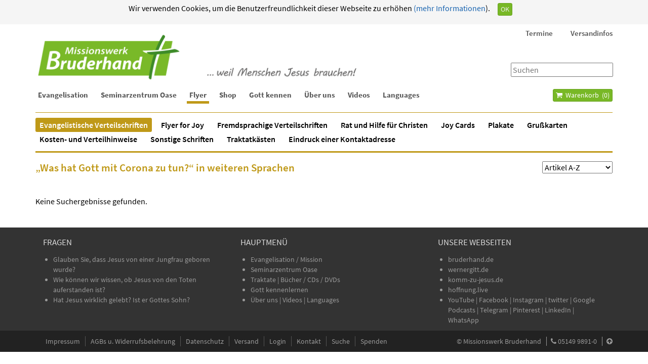

--- FILE ---
content_type: text/html; charset=utf-8
request_url: https://bruderhand.de/traktate/evangelistische-traktate/1499/ws-weitere-sprachen-n-oe/ws-t-was-hat-gott-mit-corona-zu-tun/results,1-0
body_size: 12464
content:
<!DOCTYPE html>
<!--[if IE 8]><html prefix="og: http://ogp.me/ns#" class="no-js lt-ie9" lang="de" > <![endif]-->
<!--[if gt IE 8]><!--> <html prefix="og: http://ogp.me/ns#" class="no-js" lang="de" > <!--<![endif]-->
	<head>
		<meta name="viewport" content="width=device-width, initial-scale=1">

		<!--[if lt IE 9]>
		<script src="/templates/bruderhand-2014/js/html5shiv.js"></script>
		<script src="/templates/bruderhand-2014/js/respond.min.js"></script>
	    <![endif]-->

		<link rel="apple-touch-icon" href="/templates/bruderhand-2014/images/bruderhand-touch-icon.png">
		<link rel="shortcut icon" href="/templates/bruderhand-2014/images/bruderhand-touch-icon.png" sizes="196x196">

		<link rel="stylesheet" href="/templates/bruderhand-2014/less/template.less.css">
		<link rel="stylesheet" href="//netdna.bootstrapcdn.com/font-awesome/4.1.0/css/font-awesome.min.css">

		<link rel="alternate" type="application/rss+xml" title="Botschaften fürs Leben" href="http://bruderhand.podigee.io/feed/mp3"/>

		<base href="https://bruderhand.de/traktate/evangelistische-traktate/1499/ws-weitere-sprachen-n-oe/ws-t-was-hat-gott-mit-corona-zu-tun/results,1-0" />
	<meta http-equiv="content-type" content="text/html; charset=utf-8" />
	<meta name="keywords" content="„Was hat Gott mit Corona zu tun?“ in weiteren Sprachen" />
	<meta name="og:site_name" content="Missionswerk Bruderhand" />
	<meta property="og:url" content="https://bruderhand.de/traktate/evangelistische-traktate/1499/ws-weitere-sprachen-n-oe/ws-t-was-hat-gott-mit-corona-zu-tun/results,1-0" />
	<meta name="description" content="„Was hat Gott mit Corona zu tun?“ in weiteren Sprachen" />
	<title>„Was hat Gott mit Corona zu tun?“ in weiteren Sprachen</title>
	<link href="https://bruderhand.de/traktate/evangelistische-traktate/1499/ws-weitere-sprachen-n-oe/ws-t-was-hat-gott-mit-corona-zu-tun/results,1-0" rel="canonical" />
	<link href="/templates/bruderhand-2014/favicon.ico" rel="shortcut icon" type="image/vnd.microsoft.icon" />
	<link href="https://bruderhand.de/component/search/?Itemid=4610&amp;virtuemart_category_id=1499&amp;format=opensearch" rel="search" title="Suchen Missionswerk Bruderhand" type="application/opensearchdescription+xml" />
	<link href="/components/com_virtuemart/assets/css/jquery.fancybox-1.3.4.css?vmver=eaf5321b" rel="stylesheet" type="text/css" />
	<script src="/media/jui/js/jquery.min.js?816a2f0bc819424984350e269f51026a" type="text/javascript"></script>
	<script src="/media/jui/js/jquery-noconflict.js?816a2f0bc819424984350e269f51026a" type="text/javascript"></script>
	<script src="/media/jui/js/jquery-migrate.min.js?816a2f0bc819424984350e269f51026a" type="text/javascript"></script>
	<script src="/media/k2/assets/js/k2.frontend.js?v=2.10.3&b=20200429&sitepath=/" type="text/javascript"></script>
	<script src="/components/com_virtuemart/assets/js/vmsite.js?vmver=eaf5321b" type="text/javascript"></script>
	<script src="/components/com_virtuemart/assets/js/fancybox/jquery.fancybox-1.3.4.2.pack.js?vmver=1.3.4.2" type="text/javascript"></script>
	<script src="/components/com_virtuemart/assets/js/vmprices.js?vmver=eaf5321b" type="text/javascript"></script>
	<script src="/components/com_virtuemart/assets/js/dynupdate.js?vmver=eaf5321b" type="text/javascript"></script>
	<script src="/components/com_virtuemart/assets/js/fancybox/jquery.fancybox-1.3.4.pack.js?vmver=eaf5321b" type="text/javascript"></script>
	<script src="/templates/bruderhand-2014/js/bootstrap.min.js" type="text/javascript"></script>
	<script src="/templates/bruderhand-2014/js/jquery.slimmenu.js" type="text/javascript"></script>
	<script src="/templates/bruderhand-2014/js/custom.js" type="text/javascript"></script>
	<script src="/templates/bruderhand-2014/js/extras.js" type="text/javascript"></script>
	<script src="/templates/shared/js/jquery.fitvids.js" type="text/javascript"></script>
	<script src="/modules/mod_virtuemart_cart/assets/js/update_cart.js?vmver=eaf5321b" type="text/javascript"></script>
	<script src="/templates/bruderhand-2014/js/jui/bootstrap.min.js?816a2f0bc819424984350e269f51026a" type="text/javascript"></script>
	<script type="text/javascript">

    function filter() {
        var orderselect = document.getElementById("orderBy");
        var redirectUrl = orderselect.options[orderselect.selectedIndex].value;
        window.location.replace(redirectUrl);
    }
//<![CDATA[ 
if (typeof Virtuemart === "undefined"){
	var Virtuemart = {};}
var vmSiteurl = 'https://bruderhand.de/' ;
Virtuemart.vmSiteurl = vmSiteurl;
var vmLang = '&lang=de';
Virtuemart.vmLang = vmLang; 
var vmLangTag = 'de';
Virtuemart.vmLangTag = vmLangTag;
var Itemid = '&Itemid=4610';
Virtuemart.addtocart_popup = "1" ; 
var vmCartError = Virtuemart.vmCartError = "Beim Aktualisieren Ihres Warenkorbes ist ein Fehler aufgetreten.";
var usefancy = true; //]]>
jQuery(function($){ initTooltips(); $("body").on("subform-row-add", initTooltips); function initTooltips (event, container) { container = container || document;$(container).find(".hasTooltip").tooltip({"html": true,"container": "body"});} });
	</script>

    </head>

    	<body class="com_virtuemart view-category nofrontpage itemid-4610"><!--googleoff: all--><div class="cadre_alert_cookies" id="cadre_alert_cookies" style="opacity:1;text-align:center; margin:0px;"><div class="cadre_inner_alert_cookies" style="display: inline-block;width: 100%;margin:auto;max-width:100%;background-color: #f5f5f5;border: 0px solid #696969;"><div class="cadre_inner_texte_alert_cookies" style="display: inline-block;padding:5px;color: #000000"><div class="cadre_texte pull-left"><p style="text-align: center;">Wir verwenden Cookies, um die Benutzerfreundlichkeit dieser Webseite zu erhöhen<a href="/index.php?option=com_content&view=article&id=50&Itemid=1453&lang=de#Cookies">&nbsp;(mehr Informationen</a>).</p></div><div class="cadre_bouton pull-left"><div class="pull-left  col-sm-6 btn_close" style="margin:0;text-align:right"><button onclick="CloseCadreAlertCookie();" style="color:#eeeeee" class="btn btn-primary btn-xs popup-modal-dismiss">OK</button></div></div></div></div></div><!--googleon: all--><script type="text/javascript">/*<![CDATA[*/var name = "fmalertcookies" + "=";var ca = document.cookie.split(";");var acceptCookie = false;for(var i=0; i<ca.length; i++) {var c = ca[i];while (c.charAt(0)==" ") c = c.substring(1);if (c.indexOf(name) == 0){ acceptCookie = true; document.getElementById("cadre_alert_cookies").style.display="none";}}var d = new Date();d.setTime(d.getTime() + (30*(24*60*60*1000)));var expires_cookie = "expires="+d.toUTCString();function CloseCadreAlertCookie(){document.getElementById('cadre_alert_cookies').style.display='none'; document.cookie='fmalertcookies=true; '+expires_cookie+'; path=/';}/*]]>*/</script>
        <div class="body-wrapper">
            <header id="header">
                <div class="container container-header">
                    <div class="row">
                        <div class="col-sm-12 col-xs-12">
                                                            		<div class="module  headermenu" id="mod_165">

					<div class="module-body">
			
<ul class="menu slimmenu" id="headermenu">
<li class="item-1048 deeper parent"><a href="/evangelist/alle-veranstaltungen/evangelisationen-vortraege" >Termine</a><ul><li class="item-1503"><a href="/evangelist/alle-veranstaltungen/evangelisationen-vortraege" >Alle Veranstaltungen</a></li><li class="item-1568"><a href="/evangelist/beat-abry/termine" >Abry, Beat</a></li><li class="item-2542"><a href="/evangelist/drazil-josef/termine" >Drazil, Josef</a></li><li class="item-1298"><a href="/evangelist/werner-gitt/termine-von" >Gitt, Werner</a></li><li class="item-1299"><a href="/evangelist/siegfried-korzonnek/termine" >Korzonnek, Siegfried</a></li><li class="item-1349"><a href="/evangelist/christian-kutsch/termine" >Kutsch, Christian</a></li><li class="item-3984"><a href="/evangelist/lueck-edgar/termine" >Lück, Edgar</a></li><li class="item-1351"><a href="/evangelist/wilhelm-pahls/termine" >Pahls, Wilhelm</a></li><li class="item-4628"><a href="/evangelist/putzi-michael/termine" >Putzi, Michael</a></li><li class="item-1353"><a href="/evangelist/manfred-roeseler/termine" >Röseler, Manfred</a></li><li class="item-1354"><a href="/seminarzentrum-oase/seminare" >Seminarzentrum Oase</a></li></ul></li><li class="item-2123 deeper parent"><a href="/buecher/versandkosten1" >Versandinfos</a><ul><li class="item-2127"><a href="/buecher/versandkosten1" >Versandkosten für Bücher, CDs, DVDs etc.</a></li><li class="item-2125"><a href="/traktate/kosten-und-verteilhinweise" >Kosten- und Verteilhinweise für Traktate</a></li><li class="item-2124"><a href="/versandinfos/2014-12-05-11-25-11" >Warenkorb</a></li></ul></li></ul>
			</div>
		</div>
	
                            
                                                            		<div class="module   searchbox" id="mod_88">

					<div class="module-body">
			<div class="search-module  searchbox">
	<form action="/traktate/evangelistische-traktate" method="post" class="form-inline" role="search">
		<label for="mod-search-searchword" class="sr-only">Suchen ...</label>
			<input name="searchword"
                   id="mod-search-searchword"
                   type="text"
                   placeholder="Suchen"
			/>

		<input type="hidden" name="ordering" value="alpha" />
		<input type="hidden" name="task" value="search" />
		<input type="hidden" name="option" value="com_search" />
		<input type="hidden" name="Itemid" value="4610" />
	</form>
</div>
			</div>
		</div>
	
                                                        <div class="pull-right" id="menu-toggle"></div>
                            <div class="pull-right visible-xs visible-sm" id="search-btn">
                                <a class="btn btn-lg" href="/component/search?ordering=alpha">
                                    <i class="fa fa-search"></i>
                                </a>
                            </div>
                            <div class="pull-right visible-xs visible-sm" id="cart-btn">
                                <a class="btn btn-lg" href="/traktate/warenkorb"><i class="fa fa-shopping-cart"></i></a>
                            </div>
                            <div class="pull-right visible-xs visible-sm" id="logout-btn">
                                <a class="btn btn-lg" href="/mein-konto/abmelden">
                                    <i class="fa fa-sign-out"></i>
                                </a>
                            </div>
                            <div class="logo">
                                <a href="/">
                                    <img class="visible-xs"
                                         src="/download/Bilder/Banner/Logo-transparent.png" />
                                    <img class="hidden-xs banner-large"
                                         src="/download/Bilder/Banner/Bruderhand-Banner-21.png" />
                                </a>
                            </div>
                        </div>
                    </div>
                </div>
            </header>
                            <nav id="menu" class="clearfix">
                    <div class="container">
						<div class="row">
							<div class="col-md-10">
								<div class="menu-container">
									
<ul class="menu slimmenu" id="navigation">
<li class="item-29 deeper parent"><a href="/" >Evangelisation</a><ul><li class="item-1564 deeper parent"><a href="/evangelist/beat-abry/vorstellung" >Abry, Beat</a><ul><li class="item-1565"><a href="/evangelist/beat-abry/vorstellung" >Vorstellung</a></li><li class="item-1567"><a href="/evangelist/beat-abry/termine" >Aktuelle Termine</a></li><li class="item-3267"><a href="/evangelist/beat-abry/vorherige-termine" >Vorherige Termine</a></li><li class="item-4530"><a href="/evangelist/beat-abry/videos-ba" >Videos</a></li></ul></li><li class="item-143 deeper parent"><a href="/evangelist/werner-gitt/vorstellung" >Gitt, Werner</a><ul><li class="item-144"><a href="/evangelist/werner-gitt/vorstellung" >Vorstellung</a></li><li class="item-1087"><a href="/evangelist/werner-gitt/termine-von" >Aktuelle Termine</a></li><li class="item-3269"><a href="/evangelist/werner-gitt/vorherige-termine" >Vorherige Termine</a></li><li class="item-3982"><a href="/evangelist/werner-gitt/podcast-wg" >Podcast</a></li><li class="item-2331"><a href="/evangelist/werner-gitt/glauben" >Videos Glauben</a></li><li class="item-2332"><a href="/evangelist/werner-gitt/wissenschaft" >Videos Wissenschaft</a></li></ul></li><li class="item-2103 deeper parent"><a href="/evangelist/drazil-josef/vorstellung" >Drazil, Josef</a><ul><li class="item-2105"><a href="/evangelist/drazil-josef/vorstellung" >Vorstellung</a></li><li class="item-2107"><a href="/evangelist/drazil-josef/termine" >Aktuelle Termine</a></li><li class="item-3268"><a href="/evangelist/drazil-josef/vorherige-termine" >Vorherige Termine</a></li><li class="item-4961"><a href="/evangelist/drazil-josef/videos-jd-3" >Videos</a></li><li class="item-3978"><a href="/evangelist/drazil-josef/podcast-jd" >Podcast</a></li><li class="item-2108"><a href="/evangelist/drazil-josef/kontakt-jd" >Kontakt</a></li></ul></li><li class="item-37 deeper parent"><a href="/evangelist/siegfried-korzonnek/vorstellung" >Korzonnek, Siegfried</a><ul><li class="item-133"><a href="/evangelist/siegfried-korzonnek/vorstellung" >Vorstellung</a></li><li class="item-1088"><a href="/evangelist/siegfried-korzonnek/termine" >Aktuelle Termine</a></li><li class="item-3271"><a href="/evangelist/siegfried-korzonnek/vorherige-termine" >Vorherige Termine</a></li><li class="item-86"><a href="/evangelist/siegfried-korzonnek/leitartikel" >Leitartikel</a></li><li class="item-5361"><a href="/evangelist/siegfried-korzonnek/publikationen" >Publikationen</a></li><li class="item-3980"><a href="/evangelist/siegfried-korzonnek/podcast-sk" >Podcast</a></li><li class="item-112"><a href="/evangelist/siegfried-korzonnek/kontakt" >Kontakt</a></li></ul></li><li class="item-369 deeper parent"><a href="/evangelist/christian-kutsch/vorstellung-christian-kutsch" >Kutsch, Christian</a><ul><li class="item-372"><a href="/evangelist/christian-kutsch/vorstellung-christian-kutsch" >Vorstellung</a></li><li class="item-1089"><a href="/evangelist/christian-kutsch/termine" >Aktuelle Termine</a></li><li class="item-3272"><a href="/evangelist/christian-kutsch/vorherige-termine" >Vorherige Termine</a></li><li class="item-4573"><a href="/evangelist/christian-kutsch/videos-ck" >Videos</a></li><li class="item-3976"><a href="/evangelist/christian-kutsch/podcast-ck" >Podcast</a></li><li class="item-373"><a href="/evangelist/christian-kutsch/kontakt" >Kontakt</a></li></ul></li><li class="item-30 deeper parent"><a href="/evangelist/dietmar-langmann/allgemein" >Langmann, Dietmar</a><ul><li class="item-32"><a href="/evangelist/dietmar-langmann/allgemein" >Vorstellung</a></li><li class="item-2359"><a href="/evangelist/dietmar-langmann/videos-dl" >Videos</a></li><li class="item-1090"><a href="/evangelist/dietmar-langmann/termine" >Aktuelle Termine</a></li><li class="item-3266"><a href="/evangelist/dietmar-langmann/vorherige-termine" >Vorherige Termine</a></li><li class="item-3981"><a href="/evangelist/dietmar-langmann/podcast-dl" >Podcast</a></li></ul></li><li class="item-261 deeper parent"><a href="/evangelist/lueck-edgar/vorstellung" >Lück, Edgar</a><ul><li class="item-263"><a href="/evangelist/lueck-edgar/vorstellung" >Vorstellung</a></li><li class="item-4617"><a href="/evangelist/lueck-edgar/videos-el" >Videos</a></li><li class="item-4962"><a href="/evangelist/lueck-edgar/podcast-el" >Podcast</a></li><li class="item-1091"><a href="/evangelist/lueck-edgar/termine" >Aktuelle Termine</a></li><li class="item-3265"><a href="/evangelist/lueck-edgar/vorherige-termine" >Vorherige Termine</a></li><li class="item-264"><a href="/evangelist/lueck-edgar/kontakt-el" >Kontakt</a></li></ul></li><li class="item-59 deeper parent"><a href="/evangelist/wilhelm-pahls/mein-weg" >Pahls, Wilhelm</a><ul><li class="item-60"><a href="/evangelist/wilhelm-pahls/mein-weg" >Mein Weg</a></li><li class="item-61"><a href="/evangelist/wilhelm-pahls/termine" >Aktuelle Termine</a></li><li class="item-3273"><a href="/evangelist/wilhelm-pahls/vorherige-termine" >Vorherige Termine</a></li><li class="item-65"><a href="/evangelist/wilhelm-pahls/wichtige-infos" >Wichtige Infos</a></li><li class="item-4960"><a href="/evangelist/wilhelm-pahls/videos-wp-2" >Videos</a></li><li class="item-3977"><a href="/evangelist/wilhelm-pahls/podcast-wp" >Podcast</a></li><li class="item-74"><a href="/evangelist/wilhelm-pahls/kontakt" >Kontakt</a></li></ul></li><li class="item-4620 deeper parent"><a href="/evangelist/putzi-michael/allgemein" >Putzi, Michael</a><ul><li class="item-4622"><a href="/evangelist/putzi-michael/allgemein" >Vorstellung</a></li><li class="item-4624"><a href="/evangelist/putzi-michael/termine" >Aktuelle Termine</a></li><li class="item-4625"><a href="/evangelist/putzi-michael/vorherige-termine" >Vorherige Termine</a></li><li class="item-4623"><a href="/evangelist/putzi-michael/videos-mp" >Videos</a></li><li class="item-4626"><a href="/evangelist/putzi-michael/podcast-dl" >Podcast</a></li></ul></li><li class="item-34 deeper parent"><a href="/evangelist/manfred-roeseler/vorstellung" >Röseler, Manfred</a><ul><li class="item-128"><a href="/evangelist/manfred-roeseler/vorstellung" >Vorstellung</a></li><li class="item-4806"><a href="/evangelist/manfred-roeseler/videos-mr" >Videos</a></li><li class="item-3975"><a href="/evangelist/manfred-roeseler/podcast-mr" >Podcast</a></li><li class="item-129"><a href="/evangelist/manfred-roeseler/leben-live" >Leben live</a></li><li class="item-1034"><a href="/evangelist/manfred-roeseler/termine" >Aktuelle Termine</a></li><li class="item-4556"><a href="/evangelist/manfred-roeseler/kontaktmr" >Kontakt</a></li><li class="item-5350"><a href="/evangelist/manfred-roeseler/bibelkurse-fuer-indien" >Bibelkurse für Indien</a></li><li class="item-5351"><a href="/evangelist/manfred-roeseler/videoarbeit" >Projekt Videoarbeit</a></li></ul></li><li class="item-363"><a href="/evangelist/anfrage-fuer-evangelisationen" >Anfrage</a></li><li class="item-3459 deeper parent"><a href="/evangelist/alle-veranstaltungen/evangelisationen-vortraege" >Alle Termine</a><ul><li class="item-1212"><a href="/evangelist/alle-veranstaltungen/evangelisationen-vortraege" >Listenansicht</a></li><li class="item-1545"><a href="/evangelist/alle-veranstaltungen/monatsansicht" >Monatsansicht</a></li></ul></li><li class="item-3843"><a href="/evangelist/podcast-b" >Podcast</a></li><li class="item-4651"><a href="/evangelist/spenden-1" >Spenden</a></li></ul></li><li class="item-50 deeper parent"><a href="/seminarzentrum-oase/seminare" >Seminarzentrum Oase</a><ul><li class="item-1544"><a href="/seminarzentrum-oase/seminare" >Aktuelle Seminare und Freizeiten</a></li><li class="item-5459"><a href="/seminarzentrum-oase/seminare-3" >Vorherige Termine</a></li><li class="item-54"><a href="/seminarzentrum-oase/das-haus" >Gebäude und Außenanlage</a></li><li class="item-55"><a href="/seminarzentrum-oase/umgebung" >Umgebung</a></li><li class="item-56"><a href="/seminarzentrum-oase/preise" >Preise</a></li><li class="item-57"><a href="/seminarzentrum-oase/downloads" >Infos und Downloads</a></li><li class="item-88"><a href="/seminarzentrum-oase/ueber-uns" >Über uns</a></li><li class="item-58"><a href="/seminarzentrum-oase/kontakt" >Kontakt</a></li><li class="item-92"><a href="/seminarzentrum-oase/wegbeschreibung" >Wegbeschreibung</a></li></ul></li><li class="item-429 active deeper parent"><a href="/traktate/evangelistische-traktate" title="Evangelistische Flyer und Traktate zum Weitergeben">Flyer</a><ul><li class="item-4610 current active"><a href="/traktate/evangelistische-traktate" >Evangelistische Verteilschriften</a></li><li class="item-5458"><a href="/traktate/flyer-for-joy" >Flyer for Joy</a></li><li class="item-186 deeper parent"><a href="/traktate/traktate-fremdsprachen" >Fremdsprachige Verteilschriften</a><ul><li class="item-1397"><a href="/traktate/traktate-fremdsprachen/abasinisch" >Abasinisch</a></li><li class="item-1111"><a href="/traktate/traktate-fremdsprachen/afrikaans" >Afrikaans</a></li><li class="item-1114"><a href="/traktate/traktate-fremdsprachen/albanisch" >Albanisch</a></li><li class="item-1441"><a href="/traktate/traktate-fremdsprachen/amharisch" >Amharisch</a></li><li class="item-1113"><a href="/traktate/traktate-fremdsprachen/arabisch" >Arabisch</a></li><li class="item-1236"><a href="/traktate/traktate-fremdsprachen/aramaeisch" >Aramäisch</a></li><li class="item-1115"><a href="/traktate/traktate-fremdsprachen/armenisch" >Armenisch</a></li><li class="item-1116"><a href="/traktate/traktate-fremdsprachen/balkarisch" >Balkarisch</a></li><li class="item-1118"><a href="/traktate/traktate-fremdsprachen/bulgarisch" >Bulgarisch</a></li><li class="item-3571"><a href="/traktate/traktate-fremdsprachen/burmesisch" >Burmesisch</a></li><li class="item-1128"><a href="/traktate/traktate-fremdsprachen/chinesisch" >Chinesisch</a></li><li class="item-1398"><a href="/traktate/traktate-fremdsprachen/circassian" >Circassian</a></li><li class="item-1129"><a href="/traktate/traktate-fremdsprachen/daenisch" >Dänisch</a></li><li class="item-4657"><a href="/traktate/traktate-fremdsprachen/deutsche-traktate" >Deutsch</a></li><li class="item-1130"><a href="/traktate/traktate-fremdsprachen/englisch" >Englisch</a></li><li class="item-1131"><a href="/traktate/traktate-fremdsprachen/esperanto" >Esperanto</a></li><li class="item-1237"><a href="/traktate/traktate-fremdsprachen/estnisch" >Estnisch</a></li><li class="item-1132"><a href="/traktate/traktate-fremdsprachen/finnisch" >Finnisch</a></li><li class="item-1133"><a href="/traktate/traktate-fremdsprachen/franzoesisch" >Französisch</a></li><li class="item-1135"><a href="/traktate/traktate-fremdsprachen/friesisch" >Friesisch</a></li><li class="item-1238"><a href="/traktate/traktate-fremdsprachen/gaelisch" >Gälisch</a></li><li class="item-1134"><a href="/traktate/traktate-fremdsprachen/georgisch" >Georgisch</a></li><li class="item-1136"><a href="/traktate/traktate-fremdsprachen/griechisch" >Griechisch</a></li><li class="item-1137"><a href="/traktate/traktate-fremdsprachen/hebraeisch" >Hebräisch</a></li><li class="item-1138"><a href="/traktate/traktate-fremdsprachen/hindi" >Hindi</a></li><li class="item-1140"><a href="/traktate/traktate-fremdsprachen/indonesisch" >Indonesisch</a></li><li class="item-1141"><a href="/traktate/traktate-fremdsprachen/italienisch" >Italienisch</a></li><li class="item-1142"><a href="/traktate/traktate-fremdsprachen/japanisch" >Japanisch</a></li><li class="item-1451"><a href="/traktate/traktate-fremdsprachen/kambodschanisch" >Kambodschanisch</a></li><li class="item-1396"><a href="/traktate/traktate-fremdsprachen/karachay" >Karachay</a></li><li class="item-1143"><a href="/traktate/traktate-fremdsprachen/kasachisch" >Kasachisch</a></li><li class="item-1144"><a href="/traktate/traktate-fremdsprachen/kirgisisch" >Kirgisisch</a></li><li class="item-1145"><a href="/traktate/traktate-fremdsprachen/koreanisch" >Koreanisch</a></li><li class="item-1146"><a href="/traktate/traktate-fremdsprachen/kroatisch" >Kroatisch</a></li><li class="item-1147"><a href="/traktate/traktate-fremdsprachen/kurdisch" >Kurdisch</a></li><li class="item-2266"><a href="/traktate/traktate-fremdsprachen/lateinisch-3" >Lateinisch</a></li><li class="item-1148"><a href="/traktate/traktate-fremdsprachen/lettisch" >Lettisch</a></li><li class="item-1150"><a href="/traktate/traktate-fremdsprachen/litauisch" >Litauisch</a></li><li class="item-1151"><a href="/traktate/traktate-fremdsprachen/maltesisch" >Maltesisch</a></li><li class="item-2327"><a href="/traktate/traktate-fremdsprachen/marathisch" >Marathisch</a></li><li class="item-1152"><a href="/traktate/traktate-fremdsprachen/mazedonisch" >Mazedonisch</a></li><li class="item-1153"><a href="/traktate/traktate-fremdsprachen/mongolisch" >Mongolisch</a></li><li class="item-1139"><a href="/traktate/traktate-fremdsprachen/niederlaendisch" >Niederländisch</a></li><li class="item-1383"><a href="/traktate/traktate-fremdsprachen/noghaisch" >Noghaisch</a></li><li class="item-1154"><a href="/traktate/traktate-fremdsprachen/nordfriesisches-platt" >Nordfriesisches Platt</a></li><li class="item-1155"><a href="/traktate/traktate-fremdsprachen/norwegisch" >Norwegisch</a></li><li class="item-2110"><a href="/traktate/traktate-fremdsprachen/oromo" >Oromo</a></li><li class="item-1156"><a href="/traktate/traktate-fremdsprachen/ostfriesisch" >Ostfriesisch</a></li><li class="item-1158"><a href="/traktate/traktate-fremdsprachen/ostpreussisch-platt" >Ostpreußisch Platt</a></li><li class="item-1159"><a href="/traktate/traktate-fremdsprachen/persisch" >Persisch (Farsi)</a></li><li class="item-1160"><a href="/traktate/traktate-fremdsprachen/plattdeutsch" >Plattdeutsch</a></li><li class="item-1161"><a href="/traktate/traktate-fremdsprachen/polnisch" >Polnisch</a></li><li class="item-1162"><a href="/traktate/traktate-fremdsprachen/portugiesisch" >Portugiesisch</a></li><li class="item-1163"><a href="/traktate/traktate-fremdsprachen/romanisch" >Romanisch</a></li><li class="item-1164"><a href="/traktate/traktate-fremdsprachen/rumaenisch" >Rumänisch</a></li><li class="item-1165"><a href="/traktate/traktate-fremdsprachen/russisch" >Russisch</a></li><li class="item-1166"><a href="/traktate/traktate-fremdsprachen/schwedisch" >Schwedisch</a></li><li class="item-1167"><a href="/traktate/traktate-fremdsprachen/serbisch" >Serbisch</a></li><li class="item-1168"><a href="/traktate/traktate-fremdsprachen/slowakisch" >Slowakisch</a></li><li class="item-1169"><a href="/traktate/traktate-fremdsprachen/slowenisch" >Slowenisch</a></li><li class="item-1170"><a href="/traktate/traktate-fremdsprachen/sorbisch" >Sorbisch</a></li><li class="item-1172"><a href="/traktate/traktate-fremdsprachen/spanisch" >Spanisch</a></li><li class="item-1171"><a href="/traktate/traktate-fremdsprachen/suaheli" >Suaheli</a></li><li class="item-1173"><a href="/traktate/traktate-fremdsprachen/tamil" >Tamil</a></li><li class="item-1174"><a href="/traktate/traktate-fremdsprachen/thailaendisch" >Thailändisch</a></li><li class="item-3249"><a href="/traktate/traktate-fremdsprachen/tigrinisch-tigrinya" >Tigrinisch/Tigrinya</a></li><li class="item-1175"><a href="/traktate/traktate-fremdsprachen/tschechisch" >Tschechisch</a></li><li class="item-1176"><a href="/traktate/traktate-fremdsprachen/tuerkisch" >Türkisch</a></li><li class="item-1177"><a href="/traktate/traktate-fremdsprachen/ukrainisch" >Ukrainisch</a></li><li class="item-1178"><a href="/traktate/traktate-fremdsprachen/ungarisch" >Ungarisch</a></li><li class="item-1239"><a href="/traktate/traktate-fremdsprachen/vietnamesisch" >Vietnamesisch</a></li><li class="item-1179"><a href="/traktate/traktate-fremdsprachen/zulu" >Zulu</a></li></ul></li><li class="item-187"><a href="/traktate/fuer-christen" >Rat und Hilfe für Christen</a></li><li class="item-5486"><a href="/traktate/joy-cards" >Joy Cards</a></li><li class="item-5491"><a href="/traktate/plakate" >Plakate</a></li><li class="item-5489"><a href="/traktate/grusskarten" >Grußkarten</a></li><li class="item-1214"><a href="/traktate/kosten-und-verteilhinweise" >Kosten- und Verteilhinweise</a></li><li class="item-431"><a href="/traktate/sonstiges" >Sonstige Schriften</a></li><li class="item-4148"><a href="/traktate/traktatkaesten" >Traktatkästen</a></li><li class="item-1215"><a href="/traktate/eindruck-einer-kontaktadresse" >Eindruck einer Kontaktadresse</a></li></ul></li><li class="item-76 deeper parent"><a href="/buecher" >Shop</a><ul><li class="item-5492"><a href="/buecher/aktueller-prospekt" >Aktueller Prospekt</a></li><li class="item-4149 deeper parent"><a href="/buecher/bibeln-u-bibelstudium" >Bibeln</a><ul><li class="item-169"><a href="/buecher/bibeln-u-bibelstudium/bibeln" >Schlachter 2000</a></li><li class="item-4150"><a href="/buecher/bibeln-u-bibelstudium/neue-bibel-heute" >NeÜ Bibel.heute</a></li><li class="item-5423"><a href="/buecher/bibeln-u-bibelstudium/weitere-bibeluebersetzungen" >Weitere Bibelübersetzungen</a></li><li class="item-4151"><a href="/buecher/bibeln-u-bibelstudium/kinderbibeln" >Kinderbibeln</a></li><li class="item-4116"><a href="/buecher/bibeln-u-bibelstudium/studienbibeln" >Studienbibeln / Kommentare</a></li><li class="item-4804"><a href="/buecher/bibeln-u-bibelstudium/ueber-die-bibel" >Über die Bibel</a></li><li class="item-5424"><a href="/buecher/bibeln-u-bibelstudium/fremdsprachige-bibeln" >Fremdsprachige Bibeln</a></li></ul></li><li class="item-170 deeper parent"><a href="/buecher/bibelkurse" >Bibelkurse</a><ul><li class="item-1085"><a href="/buecher/bibelkurse/bibelfernkurse" >Bibelfernkurse</a></li><li class="item-1082"><a href="/buecher/bibelkurse/bibelgrundkurse" >Bibelgrundkurse</a></li><li class="item-3712"><a href="/buecher/bibelkurse/bibelkurs-alpha-omega" >Bibelkurs Alpha &amp; Omega</a></li><li class="item-1083"><a href="/buecher/bibelkurse/fremdsprachige-bibelgrundkurse" >Fremdsprachige Bibelkurse</a></li><li class="item-1084"><a href="/buecher/bibelkurse/glaubenslehre-fuer-teenager" >Glaubenslehre für Teenager</a></li></ul></li><li class="item-4152 deeper parent"><a href="/buecher/buecher-shop" >Bücher</a><ul><li class="item-432"><a href="/buecher/buecher-shop/evangelistische-buecher" >Evangelistische Bücher</a></li><li class="item-175"><a href="/buecher/buecher-shop/ueber-evangelisation" >Über Evangelisation</a></li><li class="item-4153"><a href="/buecher/buecher-shop/nachfolge-u-juengerschaft" >Nachfolge, Jüngerschaft</a></li><li class="item-4156"><a href="/buecher/buecher-shop/lebensgeschichten-u-biografien" >Lebensgeschichten, Biografien</a></li><li class="item-4154"><a href="/buecher/buecher-shop/liebe-ehe-familie" >Liebe, Ehe, Familie</a></li><li class="item-1222"><a href="/buecher/buecher-shop/kinder" >Für Kinder </a></li><li class="item-4165"><a href="/buecher/buecher-shop/fuer-jugendliche" >Für Jugendliche</a></li><li class="item-4155"><a href="/buecher/buecher-shop/andachtsbuecher" >Andachtsbücher</a></li></ul></li><li class="item-1081 deeper parent"><a href="/buecher/fremdsprachige-buecher/englisch" >Fremdsprachige Bücher</a><ul><li class="item-1185"><a href="/buecher/fremdsprachige-buecher/afrikaans" >Afrikaans</a></li><li class="item-4994"><a href="/buecher/fremdsprachige-buecher/albanisch" >Albanisch</a></li><li class="item-4357"><a href="/buecher/fremdsprachige-buecher/arabisch" >Arabisch</a></li><li class="item-1250"><a href="/buecher/fremdsprachige-buecher/bulgarisch" >Bulgarisch</a></li><li class="item-1251"><a href="/buecher/fremdsprachige-buecher/chinesisch" >Chinesisch</a></li><li class="item-1186"><a href="/buecher/fremdsprachige-buecher/englisch" >Englisch</a></li><li class="item-1187"><a href="/buecher/fremdsprachige-buecher/franzoesisch" >Französisch</a></li><li class="item-4990"><a href="/buecher/fremdsprachige-buecher/hebraeisch" >Hebräisch</a></li><li class="item-1259"><a href="/buecher/fremdsprachige-buecher/indonesisch" >Indonesisch</a></li><li class="item-1188"><a href="/buecher/fremdsprachige-buecher/italienisch" >Italienisch</a></li><li class="item-1258"><a href="/buecher/fremdsprachige-buecher/japanisch" >Japanisch</a></li><li class="item-1189"><a href="/buecher/fremdsprachige-buecher/kroatisch" >Kroatisch</a></li><li class="item-4418"><a href="/buecher/fremdsprachige-buecher/kurdisch-kurmandschi" >Kurdisch (Kurmandschi)</a></li><li class="item-1256"><a href="/buecher/fremdsprachige-buecher/litauisch" >Litauisch</a></li><li class="item-1252"><a href="/buecher/fremdsprachige-buecher/niederlaendisch" >Niederländisch</a></li><li class="item-2076"><a href="/buecher/fremdsprachige-buecher/noghaisch" >Noghaisch</a></li><li class="item-4360"><a href="/buecher/fremdsprachige-buecher/persisch-farsi" >Persisch / Farsi</a></li><li class="item-1190"><a href="/buecher/fremdsprachige-buecher/polnisch" >Polnisch</a></li><li class="item-1191"><a href="/buecher/fremdsprachige-buecher/portugiesisch" >Portugiesisch</a></li><li class="item-1192"><a href="/buecher/fremdsprachige-buecher/rumaenisch" >Rumänisch</a></li><li class="item-1193"><a href="/buecher/fremdsprachige-buecher/russisch" >Russisch</a></li><li class="item-1254"><a href="/buecher/fremdsprachige-buecher/schwedisch" >Schwedisch</a></li><li class="item-1255"><a href="/buecher/fremdsprachige-buecher/slowakisch" >Slowakisch</a></li><li class="item-1194"><a href="/buecher/fremdsprachige-buecher/spanisch" >Spanisch</a></li><li class="item-4998"><a href="/buecher/fremdsprachige-buecher/suaheli" >Suaheli</a></li><li class="item-2080"><a href="/buecher/fremdsprachige-buecher/tschechisch" >Tschechisch</a></li><li class="item-1195"><a href="/buecher/fremdsprachige-buecher/tuerkisch" >Türkisch</a></li><li class="item-4501"><a href="/buecher/fremdsprachige-buecher/ukrainisch" >Ukrainisch</a></li><li class="item-1196"><a href="/buecher/fremdsprachige-buecher/ungarisch" >Ungarisch</a></li></ul></li><li class="item-1080"><a href="/buecher/werner-gitt" >Werner Gitt</a></li><li class="item-1070 deeper parent"><a href="/buecher/cds" >CDs</a><ul><li class="item-1074 deeper parent"><a href="/buecher/cds/werner-gitt" >Werner Gitt (CDs)</a><ul><li class="item-1454"><a href="/buecher/cds/werner-gitt/empfehlung" >Empfehlung</a></li><li class="item-1455"><a href="/buecher/cds/werner-gitt/bibel" >Bibel</a></li><li class="item-1456"><a href="/buecher/cds/werner-gitt/jesus" >Jesus</a></li><li class="item-1457"><a href="/buecher/cds/werner-gitt/lebensfragen" >Lebensfragen</a></li><li class="item-1458"><a href="/buecher/cds/werner-gitt/mensch" >Mensch</a></li><li class="item-1459"><a href="/buecher/cds/werner-gitt/religionen" >Religionen</a></li><li class="item-1461"><a href="/buecher/cds/werner-gitt/schoepfung" >Schöpfung</a></li><li class="item-1462"><a href="/buecher/cds/werner-gitt/tod-und-ewigkeit" >Tod und Ewigkeit</a></li><li class="item-1463"><a href="/buecher/cds/werner-gitt/wissenschaft" >Wissenschaft</a></li><li class="item-1464"><a href="/buecher/cds/werner-gitt/rettung" >Rettung</a></li></ul></li><li class="item-1072"><a href="/buecher/cds/wilhelm-pahls" >Wilhelm Pahls (CDs)</a></li><li class="item-1071"><a href="/buecher/cds/dietmar-langmann" >Dietmar Langmann (CDs)</a></li><li class="item-1076"><a href="/buecher/cds/bruderhand-freundestage" >Bruderhand-Konferenzen (CDs)</a></li><li class="item-4779"><a href="/buecher/cds/cds-fuer-kinder" >CDs für Kinder</a></li><li class="item-1225"><a href="/buecher/cds/cds" >Sonstige CDs</a></li></ul></li><li class="item-1075"><a href="/buecher/dvds" >DVDs</a></li><li class="item-2126"><a href="/buecher/versandkosten1" >Versandkosten u. Lieferzeiten</a></li></ul></li><li class="item-84 deeper parent"><a href="/gott-kennenlernen/jesus-kennenlernen" >Gott kennen</a><ul><li class="item-228"><a href="/gott-kennenlernen/jesus-kennenlernen" >Gott kennenlernen</a></li><li class="item-294 deeper parent"><a href="/gott-kennenlernen/antworten-auf-skeptische-fragen/ueber-gott" >Fragen und Antworten</a><ul><li class="item-327"><a href="/gott-kennenlernen/antworten-auf-skeptische-fragen/ueber-gott" >... über Gott</a></li><li class="item-329"><a href="/gott-kennenlernen/antworten-auf-skeptische-fragen/ueber-die-bibel" >... über die Bibel</a></li><li class="item-330"><a href="/gott-kennenlernen/antworten-auf-skeptische-fragen/ueber-die-schoepfung" >... über die Schöpfung</a></li><li class="item-328"><a href="/gott-kennenlernen/antworten-auf-skeptische-fragen/ueber-die-rettung" >... über die Errettung</a></li><li class="item-331"><a href="/gott-kennenlernen/antworten-auf-skeptische-fragen/ueber-die-religionen" >... über die Religionen</a></li><li class="item-332"><a href="/gott-kennenlernen/antworten-auf-skeptische-fragen/ueber-das-leben123" >... über das Leben</a></li><li class="item-333"><a href="/gott-kennenlernen/antworten-auf-skeptische-fragen/ueber-den-tod" >... über den Tod</a></li><li class="item-359"><a href="/gott-kennenlernen/antworten-auf-skeptische-fragen/ueber-jesus-christus" >... über Jesus Christus</a></li></ul></li><li class="item-1372"><a href="/gott-kennenlernen/gutschein" >Gutschein</a></li><li class="item-5487"><a href="/gott-kennenlernen/gift-voucher" >Gift voucher</a></li><li class="item-5490"><a href="/gott-kennenlernen/podarochnyy-vaucher" >Подарочный ваучер</a></li></ul></li><li class="item-21 deeper parent"><a href="/ueber-uns/team" >Über uns</a><ul><li class="item-26"><a href="/ueber-uns/team" >Team</a></li><li class="item-83"><a href="/ueber-uns/fsjler-gesucht" >FSJ/BFD</a></li><li class="item-25"><a href="/ueber-uns/arbeitsbereiche" >Arbeitsbereiche</a></li><li class="item-254"><a href="/ueber-uns/geschichte" >Geschichte</a></li><li class="item-27"><a href="/ueber-uns/offene-stellen" >Offene Stellen</a></li><li class="item-28"><a href="/ueber-uns/spenden" >Spenden</a></li><li class="item-109"><a href="/ueber-uns/kontakt" >Kontakt</a></li><li class="item-3210"><a href="/ueber-uns/mitteilungsblatt-echo" >Mitteilungsblatt Echo</a></li></ul></li><li class="item-4548 deeper parent"><a href="/video-podcast/videos-botschaften-fuers-leben" >Videos</a><ul><li class="item-2627"><a href="/video-podcast/videos-botschaften-fuers-leben" >Alle Videos</a></li><li class="item-4853"><a href="/video-podcast/videos-jd-2" >Josef Drazil</a></li><li class="item-4850"><a href="/video-podcast/videos-wg" >Werner Gitt</a></li><li class="item-4854"><a href="/video-podcast/videos-ck-2" >Christian Kutsch</a></li><li class="item-4855"><a href="/video-podcast/videos-dl-2" >Dietmar Langmann</a></li><li class="item-4856"><a href="/video-podcast/videos-el-2" >Edgar Lück</a></li><li class="item-4857"><a href="/video-podcast/videos-wp-2" >Wilhelm Pahls</a></li><li class="item-4858"><a href="/video-podcast/videos-mp-2" >Michael Putzi</a></li></ul></li><li class="item-4658 deeper parent"><a href="/languages" >Languages</a><ul><li class="item-5488"><a href="/languages/for-free" >For free</a></li><li class="item-4659"><a href="/languages/abasinian" >Abasinian - Абаза бызшва</a></li><li class="item-4660"><a href="/languages/afrikaans" >Afrikaans</a></li><li class="item-4661"><a href="/languages/albanian" >Albanian - shqip</a></li><li class="item-4662"><a href="/languages/amharic" >Amharic - አማርኛ</a></li><li class="item-4663"><a href="/languages/arabic" >Arabic - العربية</a></li><li class="item-4664"><a href="/languages/aramaic" >Aramaic - Suryoyo</a></li><li class="item-4665"><a href="/languages/armenian" >Armenian - հայերեն</a></li><li class="item-4666"><a href="/languages/balkar" >Balkar - Balkarisch</a></li><li class="item-4667"><a href="/languages/brazilian" >Brazilian - Brasileiro</a></li><li class="item-4668"><a href="/languages/bulgarian" >Bulgarian - български</a></li><li class="item-4669"><a href="/languages/burmese" >Burmese - မြန်မာဘာသာ</a></li><li class="item-4689"><a href="/languages/cambodian" >Cambodian - ភាសាខ្មែរ</a></li><li class="item-4670"><a href="/languages/chinese" >Chinese - 中文</a></li><li class="item-4671"><a href="/languages/circassian" >Circassian - Tscherkessisch</a></li><li class="item-4694"><a href="/languages/croatian" >Croatian - Hrvatski</a></li><li class="item-4726"><a href="/languages/czech" >Czech - český</a></li><li class="item-4672"><a href="/languages/danish" >Danish - Dansk</a></li><li class="item-4685"><a href="/languages/dutch" >Dutch - Nederlands</a></li><li class="item-4707"><a href="/languages/east-frisian" >East Frisian - Oostfreesk</a></li><li class="item-4708"><a href="/languages/ostpreussisch-platt" >East Prussian Dialect</a></li><li class="item-4674"><a href="/languages/english" >English - Englisch</a></li><li class="item-4675"><a href="/languages/esperanto" >Esperanto</a></li><li class="item-4676"><a href="/languages/estonian" >Estonian - Eesti</a></li><li class="item-4677"><a href="/languages/finnish" >Finnish - suomi</a></li><li class="item-4678"><a href="/languages/french1" >French - Français</a></li><li class="item-4679"><a href="/languages/frisian" >Frisian - Freesk</a></li><li class="item-4680"><a href="/languages/gaelic" >Gaelic - Ghàidhlig</a></li><li class="item-4681"><a href="/languages/georgian" >Georgian - ქართული</a></li><li class="item-4673"><a href="/languages/german" >German - Deutsch</a></li><li class="item-4682"><a href="/languages/greek" >Greek - ελληνικά</a></li><li class="item-4683"><a href="/languages/hebrew" >Hebrew - עברית</a></li><li class="item-4684"><a href="/languages/hindi" >Hindi - हिन्दी </a></li><li class="item-4729"><a href="/languages/hungarian" >Hungarian - Magyar</a></li><li class="item-4686"><a href="/languages/indonesian" >Indonesian - Indonesia</a></li><li class="item-4687"><a href="/languages/italian" >Italian - Italiano</a></li><li class="item-4688"><a href="/languages/japanese" >Japanese - 日本の</a></li><li class="item-4690"><a href="/languages/karachay" >Karachay - Karatschaisch</a></li><li class="item-4691"><a href="/languages/kazakh" >Kazakh - Қазақ</a></li><li class="item-4693"><a href="/languages/korean" >Korean - 한국의 </a></li><li class="item-4695"><a href="/languages/kurdish" >Kurdish - Kurdî</a></li><li class="item-4692"><a href="/languages/kyrgyz" >Kyrgyz - Кыргыз</a></li><li class="item-4696"><a href="/languages/latin" >Latin - Latine</a></li><li class="item-4697"><a href="/languages/latvian" >Latvian - Latviešu</a></li><li class="item-4698"><a href="/languages/lithuanian" >Lithuanian - Lietuvos</a></li><li class="item-4710"><a href="/languages/low-german" >Low German - Plattdüütsch</a></li><li class="item-4701"><a href="/languages/macedonian" >Macedonian - македонски</a></li><li class="item-4699"><a href="/languages/maltese" >Maltese - Maltesisch</a></li><li class="item-4700"><a href="/languages/marathi" >Marathi - मराठी</a></li><li class="item-4702"><a href="/languages/mongolian" >Mongolian - Монгол</a></li><li class="item-4703"><a href="/languages/nogai" >Nogai - Ногай тили</a></li><li class="item-4704"><a href="/languages/north-frisian" >North Frisian -  Nordfriisk</a></li><li class="item-4705"><a href="/languages/norwegian" >Norwegian - Norsk</a></li><li class="item-4706"><a href="/languages/oromo" >Oromo - Oromoo</a></li><li class="item-4709"><a href="/languages/persian" >Persian - فارسی</a></li><li class="item-4711"><a href="/languages/polish" >Polish - Polski</a></li><li class="item-4712"><a href="/languages/portuguese" >Portuguese - Português</a></li><li class="item-4713"><a href="/languages/romansh" >Romansh - Rumantsch</a></li><li class="item-4714"><a href="/languages/romanian" >Romanian - Românesc</a></li><li class="item-4715"><a href="/languages/russian" >Russian - русский</a></li><li class="item-4717"><a href="/languages/serbian" >Serbian - српски</a></li><li class="item-4718"><a href="/languages/slovak" >Slovak - slovenský</a></li><li class="item-4719"><a href="/languages/slovenian" >Slovenian - Slovenski</a></li><li class="item-4720"><a href="/languages/sorbian" >Sorbian - serbšćina</a></li><li class="item-4721"><a href="/languages/spanish" >Spanish - Español</a></li><li class="item-4722"><a href="/languages/swahili" >Swahili - Suaheli</a></li><li class="item-4716"><a href="/languages/swedish" >Swedish - Svenska</a></li><li class="item-4723"><a href="/languages/tamil" >Tamil - தமிழ்</a></li><li class="item-4724"><a href="/languages/thai" >Thai - ไทย</a></li><li class="item-4725"><a href="/languages/tigrinya" >Tigrinya - ትግርኛ</a></li><li class="item-4727"><a href="/languages/turkish" >Turkish - Türkçe</a></li><li class="item-4728"><a href="/languages/ukrainian" >Ukrainian - yкраїнський</a></li><li class="item-4730"><a href="/languages/vietnamese" >Vietnamese - tiếng Việt</a></li><li class="item-4731"><a href="/languages/zulu" >Zulu</a></li></ul></li></ul>

								</div>
							</div>
							<div class="col-md-2 hidden-xs hidden-sm">
								

<!-- Virtuemart 2 Ajax Card -->
<div class="module vmCartModule " id="vmCartModule">
	<a href="/index.php?option=com_virtuemart&view=cart" class="btn btn-default btn-primary btn-xs">
		<i class="fa fa-shopping-cart"></i>
        &nbsp;Warenkorb
		&nbsp;(<span class="total_products">0</span>)
	</a>
</div>


							</div>
						</div>

                    </div>
                </nav>
                        		<!-- Mainbody -->
            <div id="mainbody" class="clearfix">
                <div class="container">
                    <div class="row">
                        <div id="maincontent" class="col-md-12">
                            															<div class="hidden-xs">
											<div class="module  menu-2ndlevel" id="mod_538">

					<div class="module-body">
			
<ul class="menu">
<li class="item-4610 current active"><a href="/traktate/evangelistische-traktate" >Evangelistische Verteilschriften</a></li><li class="item-5458"><a href="/traktate/flyer-for-joy" >Flyer for Joy</a></li><li class="item-186 parent"><a href="/traktate/traktate-fremdsprachen" >Fremdsprachige Verteilschriften</a></li><li class="item-187"><a href="/traktate/fuer-christen" >Rat und Hilfe für Christen</a></li><li class="item-5486"><a href="/traktate/joy-cards" >Joy Cards</a></li><li class="item-5491"><a href="/traktate/plakate" >Plakate</a></li><li class="item-5489"><a href="/traktate/grusskarten" >Grußkarten</a></li><li class="item-1214"><a href="/traktate/kosten-und-verteilhinweise" >Kosten- und Verteilhinweise</a></li><li class="item-431"><a href="/traktate/sonstiges" >Sonstige Schriften</a></li><li class="item-4148"><a href="/traktate/traktatkaesten" >Traktatkästen</a></li><li class="item-1215"><a href="/traktate/eindruck-einer-kontaktadresse" >Eindruck einer Kontaktadresse</a></li></ul>
			</div>
		</div>
	
								</div>
                            																						<div class="belowmenus"></div>
                                                                                                                <!-- Content Block -->
                            <div class="row">
                                <div id="content" class="col-md-12">
                                    <div id="message-component">
                                        
<div id="system-message-container">
	</div>

                                    </div>
                                                                                                                <div id="content-area">
                                            
<div class="categoryheading">
	<h1>„Was hat Gott mit Corona zu tun?“ in weiteren Sprachen</h1>
</div>
<div class="contentbox browse-view">
    <div class="orderbox">
    <label class="sr-only" for="orderBy">Sortieren nach:  </label>
    <select id="orderBy" name="orderBy" onchange="filter();">
        <option value="/traktate/evangelistische-traktate/1499/ws-weitere-sprachen-n-oe/ws-t-was-hat-gott-mit-corona-zu-tun/nach,produkt/dirAsc/results,1-0" >Artikel A-Z</option>
        <option value="/traktate/evangelistische-traktate/1499/ws-weitere-sprachen-n-oe/ws-t-was-hat-gott-mit-corona-zu-tun/nach,preis/dirAsc/results,1-0" >Preis aufsteigend</option>
        <option value="/traktate/evangelistische-traktate/1499/ws-weitere-sprachen-n-oe/ws-t-was-hat-gott-mit-corona-zu-tun/nach,preis/dirDesc/results,1-0" >Preis absteigend</option>
        <option value="/traktate/evangelistische-traktate/1499/ws-weitere-sprachen-n-oe/ws-t-was-hat-gott-mit-corona-zu-tun/nach,virtuemart_product_id/dirDesc/results,1-0" >Neueste zuerst</option>
    </select>
</div>

<div class="products_tiled">




    <p>Keine Suchergebnisse gefunden.</p>
    <p></p>

</div></div>
<script   id="ready.vmprices-js" type="text/javascript" >//<![CDATA[ 
jQuery(document).ready(function($) {

		Virtuemart.product($("form.product"));
}); //]]>
</script><script   id="updDynamicListeners-js" type="text/javascript" >//<![CDATA[ 
jQuery(document).ready(function() { // GALT: Start listening for dynamic content update.
	// If template is aware of dynamic update and provided a variable let's
	// set-up the event listeners.
	if (typeof Virtuemart.containerSelector === 'undefined') { Virtuemart.containerSelector = '.category-view'; }
	if (typeof Virtuemart.container === 'undefined') { Virtuemart.container = jQuery(Virtuemart.containerSelector); }
	if (Virtuemart.container){
		Virtuemart.updateDynamicUpdateListeners();
	}
	
}); //]]>
</script>
                                        </div>
                                                                        </div>
                                                            </div>
                                                    </div>
                    </div>
                </div>
            </div>
                            <div id="bottom2" class="clearfix">
                    <div class="container">
                        <div class="row">
                            <div class="col-md-4">		<div class="module  module-bottom" id="mod_82">

					<div class="module-heading">
				<h3 class="">Fragen</h3>
			</div>
					<div class="module-body">
			<ul class="latestnewsmodule-bottom mod-list">
	<li itemscope itemtype="https://schema.org/Article">
		<a href="/gott-kennenlernen/antworten-auf-skeptische-fragen/ueber-jesus-christus/22-glauben-sie-dass-jesus-von-einer-jungfrau-geboren-wurde" itemprop="url">
			<span itemprop="name">
				Glauben Sie, dass Jesus von einer Jungfrau geboren wurde?			</span>
		</a>
	</li>
	<li itemscope itemtype="https://schema.org/Article">
		<a href="/gott-kennenlernen/antworten-auf-skeptische-fragen/ueber-jesus-christus/19-wie-koennen-wir-wissen-ob-jesus-von-den-toten-auferstanden-ist" itemprop="url">
			<span itemprop="name">
				Wie können wir wissen, ob Jesus von den Toten auferstanden ist?			</span>
		</a>
	</li>
	<li itemscope itemtype="https://schema.org/Article">
		<a href="/gott-kennenlernen/antworten-auf-skeptische-fragen/ueber-jesus-christus/hat-jesus-wirklich-gelebt-ist-er-gottes-sohn" itemprop="url">
			<span itemprop="name">
				Hat Jesus wirklich gelebt? Ist er Gottes Sohn?			</span>
		</a>
	</li>
</ul>
			</div>
		</div>
	</div>
                            <div class="col-md-4">		<div class="module " id="mod_495">

					<div class="module-heading">
				<h3 class="">Hauptmenü</h3>
			</div>
					<div class="module-body">
			
<div class="custom"  >
	
	<ul>
<li><a href="https://bruderhand.de/">Evangelisation / Mission</a></li>
<li><a href="https://bruderhand.de/seminarzentrum-oase/seminare">Seminarzentrum Oase</a></li>
<li><a href="https://bruderhand.de/traktate/evangelistisch">Traktate </a>| <a href="https://bruderhand.de/buecher/buecher-shop">Bücher / CDs / DVDs</a></li>
<li><a href="https://bruderhand.de/gott-kennenlernen/jesus-kennenlernen">Gott kennenlernen</a></li>
<li><a href="https://bruderhand.de/ueber-uns/team">Über uns</a> | <a href="https://bruderhand.de/video-podcast/videos-botschaften-fuers-leben">Videos </a>| <a href="https://bruderhand.de/languages">Languages</a></li>
</ul></div>
			</div>
		</div>
	</div>
                            <div class="col-md-4">		<div class="module " id="mod_494">

					<div class="module-heading">
				<h3 class="">Unsere Webseiten</h3>
			</div>
					<div class="module-body">
			
<div class="custom"  >
	
	<ul>
<li><a href="https://bruderhand.de/">bruderhand.de</a></li>
<li><a href="https://wernergitt.de/" target="_blank" rel="noopener">wernergitt.de</a></li>
<li><a href="https://komm-zu-jesus.de/" target="_blank" rel="noopener">komm-zu-jesus.de</a></li>
<li><a href="https://hoffnung.live/" target="_blank" rel="noopener">hoffnung.live</a></li>
<li><a href="https://www.youtube.com/channel/UCdx2Ms9PgLysyPF4iX0LYoQ/videos" target="_blank" rel="noopener">YouTube </a>| <a href="https://www.facebook.com/bruderhand/" target="_blank" rel="noopener">Facebook</a> | <a href="https://www.instagram.com/bruderhand_medien/" target="_blank" rel="noopener">Instagram</a> | <a href="https://twitter.com/bruderhand" target="_blank" rel="noopener">twitter</a> | <a href="https://podcasts.google.com/?feed=aHR0cHM6Ly9icnVkZXJoYW5kLnBvZGlnZWUuaW8vZmVlZC9tcDM%3D" target="_blank" rel="noopener">Google Podcasts</a> | <a href="https://t.me/bruderhand" target="_blank" rel="noopener">Telegram | </a><a href="https://www.pinterest.de/bruderhand/" target="_blank" rel="noopener">Pinterest</a> | <a href="https://de.linkedin.com/company/bruderhand">LinkedIn</a> | <a href="https://whatsapp.com/channel/0029VaGUP1g6xCSNn99MSE1O" target="_blank" rel="noopener">WhatsApp</a></li>
</ul></div>
			</div>
		</div>
	</div>
                        </div>
                    </div>
                </div>
                        <footer id="footer" class="">
				<div class="container">
					<div class="row">
						<div class="col-md-12">
									<div class="module " id="mod_93">

					<div class="module-body">
			
<ul class="menumenu-divmenu" id="nave">
<li class="item-1489"><a href="/impressum-1" >Impressum</a></li><li class="item-1452"><a href="/agbs-1" >AGBs u. Widerrufsbelehrung</a></li><li class="item-1453"><a href="/datenschutz-1" >Datenschutz</a></li><li class="item-3908"><a href="/buecher/versandkosten1" >Versand</a></li><li class="item-216"><a href="/login80" >Login</a></li><li class="item-120"><a href="/ueber-uns/kontakt" >Kontakt</a></li><li class="item-3830"><a href="/suche3" >Suche</a></li><li class="item-4656"><a href="/ueber-uns/spenden" >Spenden</a></li></ul>
			</div>
		</div>
	
							<div class="pull-right">
								<div id="footer-copyright">
									<span class="copyright">&copy; Missionswerk Bruderhand</span>
									<span class="copyright"><i class="fa fa-phone"></i> <a href="tel:+4951499891-0">05149 9891-0</a></span>
									<a href="#" id="totop"><i class="fa fa-arrow-circle-up"></i></a>
								</div>

							</div>
						</div>
					</div>
				</div>
            </footer>
        </div>         

		<script>
            var pkBaseURL = (("https:" == document.location.protocol) ? "https://statistik.bruderhand.de/" : "http://statistik.bruderhand.de/");
            document.write(unescape("%3Cscript src='" + pkBaseURL + "piwik.js' type='text/javascript'%3E%3C/script%3E"));
        </script>
        <script>
            try {
                var piwikTracker = Piwik.getTracker(pkBaseURL + "piwik.php", 1);
                piwikTracker.trackPageView();
                piwikTracker.enableLinkTracking();
            }catch( err ) {}
        </script>
        <noscript><p><img src="//statistik.bruderhand.de/piwik.php?idsite=1" style="border:0" alt="" /></p></noscript>
		<script>jQuery(document).ready(function(){jQuery(".contentbox").fitVids({customSelector: "iframe[src*=\'embed.cdn01.net\']"});});</script>
</body>
</html>


--- FILE ---
content_type: text/css
request_url: https://bruderhand.de/templates/bruderhand-2014/less/template.less.css
body_size: 198552
content:
article,
aside,
details,
figcaption,
figure,
footer,
header,
hgroup,
main,
nav,
section,
summary {
  display: block;
}
audio,
canvas,
video {
  display: inline-block;
}
audio:not([controls]) {
  display: none;
  height: 0;
}
[hidden] {
  display: none;
}
html {
  font-family: sans-serif;
  -webkit-text-size-adjust: 100%;
  -ms-text-size-adjust: 100%;
}
body {
  margin: 0;
}
a:focus {
  outline: thin dotted;
}
a:active,
a:hover {
  outline: 0;
}
h1 {
  font-size: 2em;
  margin: 0.67em 0;
}
abbr[title] {
  border-bottom: 1px dotted;
}
b,
strong {
  font-weight: bold;
}
dfn {
  font-style: italic;
}
hr {
  -moz-box-sizing: content-box;
  box-sizing: content-box;
  height: 0;
}
mark {
  background: #ff0;
  color: #000;
}
code,
kbd,
pre,
samp {
  font-family: monospace, serif;
  font-size: 1em;
}
pre {
  white-space: pre-wrap;
}
q {
  quotes: "\201C" "\201D" "\2018" "\2019";
}
small {
  font-size: 80%;
}
sub,
sup {
  font-size: 75%;
  line-height: 0;
  position: relative;
  vertical-align: baseline;
}
sup {
  top: -0.5em;
}
sub {
  bottom: -0.25em;
}
img {
  border: 0;
}
svg:not(:root) {
  overflow: hidden;
}
figure {
  margin: 0;
}
fieldset {
  border: 1px solid #c0c0c0;
  margin: 0 2px;
  padding: 0.35em 0.625em 0.75em;
}
legend {
  border: 0;
  padding: 0;
}
button,
input,
select,
textarea {
  font-family: inherit;
  font-size: 100%;
  margin: 0;
}
button,
input {
  line-height: normal;
}
button,
select {
  text-transform: none;
}
button,
html input[type="button"],
input[type="reset"],
input[type="submit"] {
  -webkit-appearance: button;
  cursor: pointer;
}
button[disabled],
html input[disabled] {
  cursor: default;
}
input[type="checkbox"],
input[type="radio"] {
  box-sizing: border-box;
  padding: 0;
}
input[type="search"] {
  -webkit-appearance: textfield;
  -moz-box-sizing: content-box;
  -webkit-box-sizing: content-box;
  box-sizing: content-box;
}
input[type="search"]::-webkit-search-cancel-button,
input[type="search"]::-webkit-search-decoration {
  -webkit-appearance: none;
}
button::-moz-focus-inner,
input::-moz-focus-inner {
  border: 0;
  padding: 0;
}
textarea {
  overflow: auto;
  vertical-align: top;
}
table {
  border-collapse: collapse;
  border-spacing: 0;
}
@media print {
  * {
    text-shadow: none !important;
    color: #000 !important;
    background: transparent !important;
    box-shadow: none !important;
  }
  a,
  a:visited {
    text-decoration: underline;
  }
  a[href]:after {
    content: " (" attr(href) ")";
  }
  abbr[title]:after {
    content: " (" attr(title) ")";
  }
  .ir a:after,
  a[href^="javascript:"]:after,
  a[href^="#"]:after {
    content: "";
  }
  pre,
  blockquote {
    border: 1px solid #999;
    page-break-inside: avoid;
  }
  thead {
    display: table-header-group;
  }
  tr,
  img {
    page-break-inside: avoid;
  }
  img {
    max-width: 100% !important;
  }
  @page {
    margin: 2cm .5cm;
  }
  p,
  h2,
  h3 {
    orphans: 3;
    widows: 3;
  }
  h2,
  h3 {
    page-break-after: avoid;
  }
  .navbar {
    display: none;
  }
  .table td,
  .table th {
    background-color: #fff !important;
  }
  .btn > .caret,
  .dropup > .btn > .caret {
    border-top-color: #000 !important;
  }
  .label {
    border: 1px solid #000;
  }
  .table {
    border-collapse: collapse !important;
  }
  .table-bordered th,
  .table-bordered td {
    border: 1px solid #ddd !important;
  }
}
*,
*:before,
*:after {
  -webkit-box-sizing: border-box;
  -moz-box-sizing: border-box;
  box-sizing: border-box;
}
html {
  font-size: 62.5%;
  -webkit-tap-highlight-color: rgba(0,0,0,0);
}
body {
  font-family: "Source Sans Pro", "Helvetica Neue", Helvetica, Arial, sans-serif;
  font-size: 16px;
  line-height: 1.428571429;
  color: black;
  background-color: white;
}
input,
button,
select,
textarea {
  font-family: inherit;
  font-size: inherit;
  line-height: inherit;
}
a {
  color: #1863AF;
  text-decoration: none;
}
a:hover,
a:focus {
  color: #0f3d6c;
  text-decoration: underline;
}
a:focus {
  outline: thin dotted #333;
  outline: 5px auto -webkit-focus-ring-color;
  outline-offset: -2px;
}
img {
  vertical-align: middle;
}
.img-responsive {
  display: block;
  max-width: 100%;
  height: auto;
}
.img-rounded {
  border-radius: 6px;
}
.img-thumbnail {
  padding: 4px;
  line-height: 1.428571429;
  background-color: white;
  border: 1px solid #ddd;
  border-radius: 2px;
  -webkit-transition: all .2s ease-in-out;
  transition: all .2s ease-in-out;
  display: inline-block;
  max-width: 100%;
  height: auto;
}
.img-circle {
  border-radius: 50%;
}
hr {
  margin-top: 22px;
  margin-bottom: 22px;
  border: 0;
  border-top: 1px solid #999999;
}
.sr-only {
  position: absolute;
  width: 1px;
  height: 1px;
  margin: -1px;
  padding: 0;
  overflow: hidden;
  clip: rect(0 0 0 0);
  border: 0;
}
p {
  margin: 0 0 11px;
}
.lead {
  margin-bottom: 22px;
  font-size: 18.4px;
  font-weight: 200;
  line-height: 1.4;
}
@media (min-width: 768px) {
  .lead {
    font-size: 24px;
  }
}
small,
.small {
  font-size: 85%;
}
cite {
  font-style: normal;
}
.text-muted {
  color: #999999;
}
.text-primary {
  color: #3C8A26;
}
.text-warning {
  color: #c09853;
}
.text-danger {
  color: #b94a48;
}
.text-success {
  color: #468847;
}
.text-info {
  color: #3a87ad;
}
.text-left {
  text-align: left;
}
.text-right {
  text-align: right;
}
.text-center {
  text-align: center;
}
h1,
h2,
h3,
h4,
h5,
h6,
.h1,
.h2,
.h3,
.h4,
.h5,
.h6 {
  font-family: "Source Sans Pro", "Helvetica Neue", Helvetica, Arial, sans-serif;
  font-weight: 400;
  line-height: 1.1;
  color: inherit;
}
h1 small,
h2 small,
h3 small,
h4 small,
h5 small,
h6 small,
.h1 small,
.h2 small,
.h3 small,
.h4 small,
.h5 small,
.h6 small {
  font-weight: normal;
  line-height: 1;
  color: #999999;
}
h1,
h2,
h3 {
  margin-top: 22px;
  margin-bottom: 11px;
}
h1 small,
h2 small,
h3 small {
  font-size: 65%;
}
h4,
h5,
h6 {
  margin-top: 11px;
  margin-bottom: 11px;
}
h4 small,
h5 small,
h6 small {
  font-size: 75%;
}
h1,
.h1 {
  font-size: 32px;
}
h2,
.h2 {
  font-size: 27px;
}
h3,
.h3 {
  font-size: 21px;
}
h4,
.h4 {
  font-size: 19px;
}
h5,
.h5 {
  font-size: 16px;
}
h6,
.h6 {
  font-size: 14px;
}
.page-header {
  padding-bottom: 10px;
  margin: 44px 0 22px;
  border-bottom: 1px solid #dbdbdb;
}
ul,
ol {
  margin-top: 0;
  margin-bottom: 11px;
}
ul ul,
ul ol,
ol ul,
ol ol {
  margin-bottom: 0;
}
.list-unstyled {
  padding-left: 0;
  list-style: none;
}
.list-inline {
  padding-left: 0;
  list-style: none;
}
.list-inline > li {
  display: inline-block;
  padding-left: 5px;
  padding-right: 5px;
}
dl {
  margin-bottom: 22px;
}
dt,
dd {
  line-height: 1.428571429;
}
dt {
  font-weight: bold;
}
dd {
  margin-left: 0;
}
@media (min-width: 768px) {
  .dl-horizontal dt {
    float: left;
    width: 160px;
    clear: left;
    text-align: right;
    overflow: hidden;
    text-overflow: ellipsis;
    white-space: nowrap;
  }
  .dl-horizontal dd {
    margin-left: 180px;
  }
  .dl-horizontal dd:before,
  .dl-horizontal dd:after {
    content: " ";
    display: table;
  }
  .dl-horizontal dd:after {
    clear: both;
  }
  .dl-horizontal dd:before,
  .dl-horizontal dd:after {
    content: " ";
    display: table;
  }
  .dl-horizontal dd:after {
    clear: both;
  }
}
abbr[title],
abbr[data-original-title] {
  cursor: help;
  border-bottom: 1px dotted #999999;
}
abbr.initialism {
  font-size: 90%;
  text-transform: uppercase;
}
blockquote {
  padding: 11px 22px;
  margin: 0 0 22px;
  border-left: 5px solid #dbdbdb;
}
blockquote p {
  font-size: 20px;
  font-weight: 300;
  line-height: 1.25;
}
blockquote p:last-child {
  margin-bottom: 0;
}
blockquote small {
  display: block;
  line-height: 1.428571429;
  color: #999999;
}
blockquote small:before {
  content: '\2014 \00A0';
}
blockquote.pull-right {
  padding-right: 15px;
  padding-left: 0;
  border-right: 5px solid #dbdbdb;
  border-left: 0;
}
blockquote.pull-right p,
blockquote.pull-right small {
  text-align: right;
}
blockquote.pull-right small:before {
  content: '';
}
blockquote.pull-right small:after {
  content: '\00A0 \2014';
}
q:before,
q:after,
blockquote:before,
blockquote:after {
  content: "";
}
address {
  display: block;
  margin-bottom: 22px;
  font-style: normal;
  line-height: 1.428571429;
}
code,
pre {
  font-family: Monaco, Menlo, Consolas, "Courier New", monospace;
}
code {
  padding: 2px 4px;
  font-size: 90%;
  color: #c7254e;
  background-color: #f9f2f4;
  white-space: nowrap;
  border-radius: 2px;
}
pre {
  display: block;
  padding: 10.5px;
  margin: 0 0 11px;
  font-size: 15px;
  line-height: 1.428571429;
  word-break: break-all;
  word-wrap: break-word;
  color: #333333;
  background-color: #f5f5f5;
  border: 1px solid #ccc;
  border-radius: 2px;
}
pre.prettyprint {
  margin-bottom: 22px;
}
pre code {
  padding: 0;
  font-size: inherit;
  color: inherit;
  white-space: pre-wrap;
  background-color: transparent;
  border: 0;
}
.pre-scrollable {
  max-height: 340px;
  overflow-y: scroll;
}
.container {
  margin-right: auto;
  margin-left: auto;
  padding-left: 15px;
  padding-right: 15px;
}
.container:before,
.container:after {
  content: " ";
  display: table;
}
.container:after {
  clear: both;
}
.container:before,
.container:after {
  content: " ";
  display: table;
}
.container:after {
  clear: both;
}
.row {
  margin-left: -15px;
  margin-right: -15px;
}
.row:before,
.row:after {
  content: " ";
  display: table;
}
.row:after {
  clear: both;
}
.row:before,
.row:after {
  content: " ";
  display: table;
}
.row:after {
  clear: both;
}
.col-xs-1,
.col-xs-2,
.col-xs-3,
.col-xs-4,
.col-xs-5,
.col-xs-6,
.col-xs-7,
.col-xs-8,
.col-xs-9,
.col-xs-10,
.col-xs-11,
.col-xs-12,
.col-sm-1,
.col-sm-2,
.col-sm-3,
.col-sm-4,
.col-sm-5,
.col-sm-6,
.col-sm-7,
.col-sm-8,
.col-sm-9,
.col-sm-10,
.col-sm-11,
.col-sm-12,
.col-md-1,
.col-md-2,
.col-md-3,
.col-md-4,
.col-md-5,
.col-md-6,
.col-md-7,
.col-md-8,
.col-md-9,
.col-md-10,
.col-md-11,
.col-md-12,
.col-lg-1,
.col-lg-2,
.col-lg-3,
.col-lg-4,
.col-lg-5,
.col-lg-6,
.col-lg-7,
.col-lg-8,
.col-lg-9,
.col-lg-10,
.col-lg-11,
.col-lg-12 {
  position: relative;
  min-height: 1px;
  padding-left: 15px;
  padding-right: 15px;
}
.col-xs-1,
.col-xs-2,
.col-xs-3,
.col-xs-4,
.col-xs-5,
.col-xs-6,
.col-xs-7,
.col-xs-8,
.col-xs-9,
.col-xs-10,
.col-xs-11 {
  float: left;
}
.col-xs-1 {
  width: 8.33333333333333%;
}
.col-xs-2 {
  width: 16.6666666666667%;
}
.col-xs-3 {
  width: 25%;
}
.col-xs-4 {
  width: 33.3333333333333%;
}
.col-xs-5 {
  width: 41.6666666666667%;
}
.col-xs-6 {
  width: 50%;
}
.col-xs-7 {
  width: 58.3333333333333%;
}
.col-xs-8 {
  width: 66.6666666666667%;
}
.col-xs-9 {
  width: 75%;
}
.col-xs-10 {
  width: 83.3333333333333%;
}
.col-xs-11 {
  width: 91.6666666666667%;
}
.col-xs-12 {
  width: 100%;
}
@media (min-width: 768px) {
  .container {
    max-width: 750px;
  }
  .col-sm-1,
  .col-sm-2,
  .col-sm-3,
  .col-sm-4,
  .col-sm-5,
  .col-sm-6,
  .col-sm-7,
  .col-sm-8,
  .col-sm-9,
  .col-sm-10,
  .col-sm-11 {
    float: left;
  }
  .col-sm-1 {
    width: 8.33333333333333%;
  }
  .col-sm-2 {
    width: 16.6666666666667%;
  }
  .col-sm-3 {
    width: 25%;
  }
  .col-sm-4 {
    width: 33.3333333333333%;
  }
  .col-sm-5 {
    width: 41.6666666666667%;
  }
  .col-sm-6 {
    width: 50%;
  }
  .col-sm-7 {
    width: 58.3333333333333%;
  }
  .col-sm-8 {
    width: 66.6666666666667%;
  }
  .col-sm-9 {
    width: 75%;
  }
  .col-sm-10 {
    width: 83.3333333333333%;
  }
  .col-sm-11 {
    width: 91.6666666666667%;
  }
  .col-sm-12 {
    width: 100%;
  }
  .col-sm-push-1 {
    left: 8.33333333333333%;
  }
  .col-sm-push-2 {
    left: 16.6666666666667%;
  }
  .col-sm-push-3 {
    left: 25%;
  }
  .col-sm-push-4 {
    left: 33.3333333333333%;
  }
  .col-sm-push-5 {
    left: 41.6666666666667%;
  }
  .col-sm-push-6 {
    left: 50%;
  }
  .col-sm-push-7 {
    left: 58.3333333333333%;
  }
  .col-sm-push-8 {
    left: 66.6666666666667%;
  }
  .col-sm-push-9 {
    left: 75%;
  }
  .col-sm-push-10 {
    left: 83.3333333333333%;
  }
  .col-sm-push-11 {
    left: 91.6666666666667%;
  }
  .col-sm-pull-1 {
    right: 8.33333333333333%;
  }
  .col-sm-pull-2 {
    right: 16.6666666666667%;
  }
  .col-sm-pull-3 {
    right: 25%;
  }
  .col-sm-pull-4 {
    right: 33.3333333333333%;
  }
  .col-sm-pull-5 {
    right: 41.6666666666667%;
  }
  .col-sm-pull-6 {
    right: 50%;
  }
  .col-sm-pull-7 {
    right: 58.3333333333333%;
  }
  .col-sm-pull-8 {
    right: 66.6666666666667%;
  }
  .col-sm-pull-9 {
    right: 75%;
  }
  .col-sm-pull-10 {
    right: 83.3333333333333%;
  }
  .col-sm-pull-11 {
    right: 91.6666666666667%;
  }
  .col-sm-offset-1 {
    margin-left: 8.33333333333333%;
  }
  .col-sm-offset-2 {
    margin-left: 16.6666666666667%;
  }
  .col-sm-offset-3 {
    margin-left: 25%;
  }
  .col-sm-offset-4 {
    margin-left: 33.3333333333333%;
  }
  .col-sm-offset-5 {
    margin-left: 41.6666666666667%;
  }
  .col-sm-offset-6 {
    margin-left: 50%;
  }
  .col-sm-offset-7 {
    margin-left: 58.3333333333333%;
  }
  .col-sm-offset-8 {
    margin-left: 66.6666666666667%;
  }
  .col-sm-offset-9 {
    margin-left: 75%;
  }
  .col-sm-offset-10 {
    margin-left: 83.3333333333333%;
  }
  .col-sm-offset-11 {
    margin-left: 91.6666666666667%;
  }
}
@media (min-width: 992px) {
  .container {
    max-width: 970px;
  }
  .col-md-1,
  .col-md-2,
  .col-md-3,
  .col-md-4,
  .col-md-5,
  .col-md-6,
  .col-md-7,
  .col-md-8,
  .col-md-9,
  .col-md-10,
  .col-md-11 {
    float: left;
  }
  .col-md-1 {
    width: 8.33333333333333%;
  }
  .col-md-2 {
    width: 16.6666666666667%;
  }
  .col-md-3 {
    width: 25%;
  }
  .col-md-4 {
    width: 33.3333333333333%;
  }
  .col-md-5 {
    width: 41.6666666666667%;
  }
  .col-md-6 {
    width: 50%;
  }
  .col-md-7 {
    width: 58.3333333333333%;
  }
  .col-md-8 {
    width: 66.6666666666667%;
  }
  .col-md-9 {
    width: 75%;
  }
  .col-md-10 {
    width: 83.3333333333333%;
  }
  .col-md-11 {
    width: 91.6666666666667%;
  }
  .col-md-12 {
    width: 100%;
  }
  .col-md-push-0 {
    left: auto;
  }
  .col-md-push-1 {
    left: 8.33333333333333%;
  }
  .col-md-push-2 {
    left: 16.6666666666667%;
  }
  .col-md-push-3 {
    left: 25%;
  }
  .col-md-push-4 {
    left: 33.3333333333333%;
  }
  .col-md-push-5 {
    left: 41.6666666666667%;
  }
  .col-md-push-6 {
    left: 50%;
  }
  .col-md-push-7 {
    left: 58.3333333333333%;
  }
  .col-md-push-8 {
    left: 66.6666666666667%;
  }
  .col-md-push-9 {
    left: 75%;
  }
  .col-md-push-10 {
    left: 83.3333333333333%;
  }
  .col-md-push-11 {
    left: 91.6666666666667%;
  }
  .col-md-pull-0 {
    right: auto;
  }
  .col-md-pull-1 {
    right: 8.33333333333333%;
  }
  .col-md-pull-2 {
    right: 16.6666666666667%;
  }
  .col-md-pull-3 {
    right: 25%;
  }
  .col-md-pull-4 {
    right: 33.3333333333333%;
  }
  .col-md-pull-5 {
    right: 41.6666666666667%;
  }
  .col-md-pull-6 {
    right: 50%;
  }
  .col-md-pull-7 {
    right: 58.3333333333333%;
  }
  .col-md-pull-8 {
    right: 66.6666666666667%;
  }
  .col-md-pull-9 {
    right: 75%;
  }
  .col-md-pull-10 {
    right: 83.3333333333333%;
  }
  .col-md-pull-11 {
    right: 91.6666666666667%;
  }
  .col-md-offset-0 {
    margin-left: 0;
  }
  .col-md-offset-1 {
    margin-left: 8.33333333333333%;
  }
  .col-md-offset-2 {
    margin-left: 16.6666666666667%;
  }
  .col-md-offset-3 {
    margin-left: 25%;
  }
  .col-md-offset-4 {
    margin-left: 33.3333333333333%;
  }
  .col-md-offset-5 {
    margin-left: 41.6666666666667%;
  }
  .col-md-offset-6 {
    margin-left: 50%;
  }
  .col-md-offset-7 {
    margin-left: 58.3333333333333%;
  }
  .col-md-offset-8 {
    margin-left: 66.6666666666667%;
  }
  .col-md-offset-9 {
    margin-left: 75%;
  }
  .col-md-offset-10 {
    margin-left: 83.3333333333333%;
  }
  .col-md-offset-11 {
    margin-left: 91.6666666666667%;
  }
}
@media (min-width: 1200px) {
  .container {
    max-width: 1170px;
  }
  .col-lg-1,
  .col-lg-2,
  .col-lg-3,
  .col-lg-4,
  .col-lg-5,
  .col-lg-6,
  .col-lg-7,
  .col-lg-8,
  .col-lg-9,
  .col-lg-10,
  .col-lg-11 {
    float: left;
  }
  .col-lg-1 {
    width: 8.33333333333333%;
  }
  .col-lg-2 {
    width: 16.6666666666667%;
  }
  .col-lg-3 {
    width: 25%;
  }
  .col-lg-4 {
    width: 33.3333333333333%;
  }
  .col-lg-5 {
    width: 41.6666666666667%;
  }
  .col-lg-6 {
    width: 50%;
  }
  .col-lg-7 {
    width: 58.3333333333333%;
  }
  .col-lg-8 {
    width: 66.6666666666667%;
  }
  .col-lg-9 {
    width: 75%;
  }
  .col-lg-10 {
    width: 83.3333333333333%;
  }
  .col-lg-11 {
    width: 91.6666666666667%;
  }
  .col-lg-12 {
    width: 100%;
  }
  .col-lg-push-0 {
    left: auto;
  }
  .col-lg-push-1 {
    left: 8.33333333333333%;
  }
  .col-lg-push-2 {
    left: 16.6666666666667%;
  }
  .col-lg-push-3 {
    left: 25%;
  }
  .col-lg-push-4 {
    left: 33.3333333333333%;
  }
  .col-lg-push-5 {
    left: 41.6666666666667%;
  }
  .col-lg-push-6 {
    left: 50%;
  }
  .col-lg-push-7 {
    left: 58.3333333333333%;
  }
  .col-lg-push-8 {
    left: 66.6666666666667%;
  }
  .col-lg-push-9 {
    left: 75%;
  }
  .col-lg-push-10 {
    left: 83.3333333333333%;
  }
  .col-lg-push-11 {
    left: 91.6666666666667%;
  }
  .col-lg-pull-0 {
    right: auto;
  }
  .col-lg-pull-1 {
    right: 8.33333333333333%;
  }
  .col-lg-pull-2 {
    right: 16.6666666666667%;
  }
  .col-lg-pull-3 {
    right: 25%;
  }
  .col-lg-pull-4 {
    right: 33.3333333333333%;
  }
  .col-lg-pull-5 {
    right: 41.6666666666667%;
  }
  .col-lg-pull-6 {
    right: 50%;
  }
  .col-lg-pull-7 {
    right: 58.3333333333333%;
  }
  .col-lg-pull-8 {
    right: 66.6666666666667%;
  }
  .col-lg-pull-9 {
    right: 75%;
  }
  .col-lg-pull-10 {
    right: 83.3333333333333%;
  }
  .col-lg-pull-11 {
    right: 91.6666666666667%;
  }
  .col-lg-offset-0 {
    margin-left: 0;
  }
  .col-lg-offset-1 {
    margin-left: 8.33333333333333%;
  }
  .col-lg-offset-2 {
    margin-left: 16.6666666666667%;
  }
  .col-lg-offset-3 {
    margin-left: 25%;
  }
  .col-lg-offset-4 {
    margin-left: 33.3333333333333%;
  }
  .col-lg-offset-5 {
    margin-left: 41.6666666666667%;
  }
  .col-lg-offset-6 {
    margin-left: 50%;
  }
  .col-lg-offset-7 {
    margin-left: 58.3333333333333%;
  }
  .col-lg-offset-8 {
    margin-left: 66.6666666666667%;
  }
  .col-lg-offset-9 {
    margin-left: 75%;
  }
  .col-lg-offset-10 {
    margin-left: 83.3333333333333%;
  }
  .col-lg-offset-11 {
    margin-left: 91.6666666666667%;
  }
}
table {
  max-width: 100%;
  background-color: transparent;
}
th {
  text-align: left;
}
.table {
  width: 100%;
  margin-bottom: 22px;
}
.table > thead > tr > th,
.table > thead > tr > td,
.table > tbody > tr > th,
.table > tbody > tr > td,
.table > tfoot > tr > th,
.table > tfoot > tr > td {
  padding: 8px;
  line-height: 1.428571429;
  vertical-align: top;
  border-top: 1px solid #ddd;
}
.table > thead > tr > th {
  vertical-align: bottom;
  border-bottom: 2px solid #ddd;
}
.table > caption + thead > tr:first-child > th,
.table > caption + thead > tr:first-child > td,
.table > colgroup + thead > tr:first-child > th,
.table > colgroup + thead > tr:first-child > td,
.table > thead:first-child > tr:first-child > th,
.table > thead:first-child > tr:first-child > td {
  border-top: 0;
}
.table > tbody + tbody {
  border-top: 2px solid #ddd;
}
.table .table {
  background-color: white;
}
.table-condensed > thead > tr > th,
.table-condensed > thead > tr > td,
.table-condensed > tbody > tr > th,
.table-condensed > tbody > tr > td,
.table-condensed > tfoot > tr > th,
.table-condensed > tfoot > tr > td {
  padding: 5px;
}
.table-bordered {
  border: 1px solid #ddd;
}
.table-bordered > thead > tr > th,
.table-bordered > thead > tr > td,
.table-bordered > tbody > tr > th,
.table-bordered > tbody > tr > td,
.table-bordered > tfoot > tr > th,
.table-bordered > tfoot > tr > td {
  border: 1px solid #ddd;
}
.table-bordered > thead > tr > th,
.table-bordered > thead > tr > td {
  border-bottom-width: 2px;
}
.table-striped > tbody > tr:nth-child(odd) > td,
.table-striped > tbody > tr:nth-child(odd) > th {
  background-color: #f9f9f9;
}
.table-hover > tbody > tr:hover > td,
.table-hover > tbody > tr:hover > th {
  background-color: #f5f5f5;
}
table col[class*="col-"] {
  float: none;
  display: table-column;
}
table td[class*="col-"],
table th[class*="col-"] {
  float: none;
  display: table-cell;
}
.table > thead > tr > td.active,
.table > thead > tr > th.active,
.table > thead > tr.active > td,
.table > thead > tr.active > th,
.table > tbody > tr > td.active,
.table > tbody > tr > th.active,
.table > tbody > tr.active > td,
.table > tbody > tr.active > th,
.table > tfoot > tr > td.active,
.table > tfoot > tr > th.active,
.table > tfoot > tr.active > td,
.table > tfoot > tr.active > th {
  background-color: #f5f5f5;
}
.table > thead > tr > td.success,
.table > thead > tr > th.success,
.table > thead > tr.success > td,
.table > thead > tr.success > th,
.table > tbody > tr > td.success,
.table > tbody > tr > th.success,
.table > tbody > tr.success > td,
.table > tbody > tr.success > th,
.table > tfoot > tr > td.success,
.table > tfoot > tr > th.success,
.table > tfoot > tr.success > td,
.table > tfoot > tr.success > th {
  background-color: #dff0d8;
  border-color: #d6e9c6;
}
.table-hover > tbody > tr > td.success:hover,
.table-hover > tbody > tr > th.success:hover,
.table-hover > tbody > tr.success:hover > td,
.table-hover > tbody > tr.success:hover > th {
  background-color: #d0e9c6;
  border-color: #c9e2b3;
}
.table > thead > tr > td.danger,
.table > thead > tr > th.danger,
.table > thead > tr.danger > td,
.table > thead > tr.danger > th,
.table > tbody > tr > td.danger,
.table > tbody > tr > th.danger,
.table > tbody > tr.danger > td,
.table > tbody > tr.danger > th,
.table > tfoot > tr > td.danger,
.table > tfoot > tr > th.danger,
.table > tfoot > tr.danger > td,
.table > tfoot > tr.danger > th {
  background-color: #f2dede;
  border-color: #eed3d7;
}
.table-hover > tbody > tr > td.danger:hover,
.table-hover > tbody > tr > th.danger:hover,
.table-hover > tbody > tr.danger:hover > td,
.table-hover > tbody > tr.danger:hover > th {
  background-color: #ebcccc;
  border-color: #e6c1c7;
}
.table > thead > tr > td.warning,
.table > thead > tr > th.warning,
.table > thead > tr.warning > td,
.table > thead > tr.warning > th,
.table > tbody > tr > td.warning,
.table > tbody > tr > th.warning,
.table > tbody > tr.warning > td,
.table > tbody > tr.warning > th,
.table > tfoot > tr > td.warning,
.table > tfoot > tr > th.warning,
.table > tfoot > tr.warning > td,
.table > tfoot > tr.warning > th {
  background-color: #fcf8e3;
  border-color: #fbeed5;
}
.table-hover > tbody > tr > td.warning:hover,
.table-hover > tbody > tr > th.warning:hover,
.table-hover > tbody > tr.warning:hover > td,
.table-hover > tbody > tr.warning:hover > th {
  background-color: #faf2cc;
  border-color: #f8e5be;
}
@media (max-width: 768px) {
  .table-responsive {
    width: 100%;
    margin-bottom: 15px;
    overflow-y: hidden;
    overflow-x: scroll;
    -ms-overflow-style: -ms-autohiding-scrollbar;
    border: 1px solid #ddd;
    -webkit-overflow-scrolling: touch;
  }
  .table-responsive > .table {
    margin-bottom: 0;
    background-color: #fff;
  }
  .table-responsive > .table > thead > tr > th,
  .table-responsive > .table > thead > tr > td,
  .table-responsive > .table > tbody > tr > th,
  .table-responsive > .table > tbody > tr > td,
  .table-responsive > .table > tfoot > tr > th,
  .table-responsive > .table > tfoot > tr > td {
    white-space: nowrap;
  }
  .table-responsive > .table-bordered {
    border: 0;
  }
  .table-responsive > .table-bordered > thead > tr > th:first-child,
  .table-responsive > .table-bordered > thead > tr > td:first-child,
  .table-responsive > .table-bordered > tbody > tr > th:first-child,
  .table-responsive > .table-bordered > tbody > tr > td:first-child,
  .table-responsive > .table-bordered > tfoot > tr > th:first-child,
  .table-responsive > .table-bordered > tfoot > tr > td:first-child {
    border-left: 0;
  }
  .table-responsive > .table-bordered > thead > tr > th:last-child,
  .table-responsive > .table-bordered > thead > tr > td:last-child,
  .table-responsive > .table-bordered > tbody > tr > th:last-child,
  .table-responsive > .table-bordered > tbody > tr > td:last-child,
  .table-responsive > .table-bordered > tfoot > tr > th:last-child,
  .table-responsive > .table-bordered > tfoot > tr > td:last-child {
    border-right: 0;
  }
  .table-responsive > .table-bordered > thead > tr:last-child > th,
  .table-responsive > .table-bordered > thead > tr:last-child > td,
  .table-responsive > .table-bordered > tbody > tr:last-child > th,
  .table-responsive > .table-bordered > tbody > tr:last-child > td,
  .table-responsive > .table-bordered > tfoot > tr:last-child > th,
  .table-responsive > .table-bordered > tfoot > tr:last-child > td {
    border-bottom: 0;
  }
}
fieldset {
  padding: 0;
  margin: 0;
  border: 0;
}
legend {
  display: block;
  width: 100%;
  padding: 0;
  margin-bottom: 22px;
  font-size: 24px;
  line-height: inherit;
  color: #333333;
  border: 0;
  border-bottom: 1px solid #e5e5e5;
}
label {
  display: inline-block;
  margin-bottom: 5px;
  font-weight: bold;
}
input[type="search"] {
  -webkit-box-sizing: border-box;
  -moz-box-sizing: border-box;
  box-sizing: border-box;
}
input[type="radio"],
input[type="checkbox"] {
  margin: 4px 0 0;
  margin-top: 1px \9;
  line-height: normal;
}
input[type="file"] {
  display: block;
}
select[multiple],
select[size] {
  height: auto;
}
select optgroup {
  font-size: inherit;
  font-style: inherit;
  font-family: inherit;
}
input[type="file"]:focus,
input[type="radio"]:focus,
input[type="checkbox"]:focus {
  outline: thin dotted #333;
  outline: 5px auto -webkit-focus-ring-color;
  outline-offset: -2px;
}
input[type="number"]::-webkit-outer-spin-button,
input[type="number"]::-webkit-inner-spin-button {
  height: auto;
}
output {
  display: block;
  padding-top: 7px;
  font-size: 16px;
  line-height: 1.428571429;
  color: #555555;
  vertical-align: middle;
}
.form-control:-moz-placeholder {
  color: black;
}
.form-control::-moz-placeholder {
  color: black;
}
.form-control:-ms-input-placeholder {
  color: black;
}
.form-control::-webkit-input-placeholder {
  color: black;
}
.form-control {
  display: block;
  width: 100%;
  height: 36px;
  padding: 6px 12px;
  font-size: 16px;
  line-height: 1.428571429;
  color: #555555;
  vertical-align: middle;
  background-color: #fff;
  background-image: none;
  border: 1px solid #ccc;
  border-radius: 2px;
  -webkit-box-shadow: inset 0 1px 1px rgba(0,0,0,0.075);
  box-shadow: inset 0 1px 1px rgba(0,0,0,0.075);
  -webkit-transition: border-color ease-in-out .15s, box-shadow ease-in-out .15s;
  transition: border-color ease-in-out .15s, box-shadow ease-in-out .15s;
}
.form-control:focus {
  border-color: #66afe9;
  outline: 0;
  -webkit-box-shadow: inset 0 1px 1px rgba(0,0,0,.075), 0 0 8px rgba(102,175,233,0.6);
  box-shadow: inset 0 1px 1px rgba(0,0,0,.075), 0 0 8px rgba(102,175,233,0.6);
}
.form-control[disabled],
.form-control[readonly],
fieldset[disabled] .form-control {
  cursor: not-allowed;
  background-color: #dbdbdb;
}
textarea.form-control {
  height: auto;
}
.form-group {
  margin-bottom: 15px;
}
.radio,
.checkbox {
  display: block;
  min-height: 22px;
  margin-top: 10px;
  margin-bottom: 10px;
  padding-left: 20px;
  vertical-align: middle;
}
.radio label,
.checkbox label {
  display: inline;
  margin-bottom: 0;
  font-weight: normal;
  cursor: pointer;
}
.radio input[type="radio"],
.radio-inline input[type="radio"],
.checkbox input[type="checkbox"],
.checkbox-inline input[type="checkbox"] {
  float: left;
  margin-left: -20px;
}
.radio + .radio,
.checkbox + .checkbox {
  margin-top: -5px;
}
.radio-inline,
.checkbox-inline {
  display: inline-block;
  padding-left: 20px;
  margin-bottom: 0;
  vertical-align: middle;
  font-weight: normal;
  cursor: pointer;
}
.radio-inline + .radio-inline,
.checkbox-inline + .checkbox-inline {
  margin-top: 0;
  margin-left: 10px;
}
input[type="radio"][disabled],
fieldset[disabled] input[type="radio"],
input[type="checkbox"][disabled],
fieldset[disabled] input[type="checkbox"],
.radio[disabled],
fieldset[disabled] .radio,
.radio-inline[disabled],
fieldset[disabled] .radio-inline,
.checkbox[disabled],
fieldset[disabled] .checkbox,
.checkbox-inline[disabled],
fieldset[disabled] .checkbox-inline {
  cursor: not-allowed;
}
.input-sm {
  height: 33px;
  padding: 5px 10px;
  font-size: 14px;
  line-height: 1.5;
  border-radius: 3px;
}
select.input-sm {
  height: 33px;
  line-height: 33px;
}
textarea.input-sm {
  height: auto;
}
.input-lg {
  height: 48px;
  padding: 10px 16px;
  font-size: 20px;
  line-height: 1.33;
  border-radius: 6px;
}
select.input-lg {
  height: 48px;
  line-height: 48px;
}
textarea.input-lg {
  height: auto;
}
.has-warning .help-block,
.has-warning .control-label {
  color: #c09853;
}
.has-warning .form-control {
  border-color: #c09853;
  -webkit-box-shadow: inset 0 1px 1px rgba(0,0,0,0.075);
  box-shadow: inset 0 1px 1px rgba(0,0,0,0.075);
}
.has-warning .form-control:focus {
  border-color: #a47e3c;
  -webkit-box-shadow: inset 0 1px 1px rgba(0,0,0,0.075), 0 0 6px #dbc59e;
  box-shadow: inset 0 1px 1px rgba(0,0,0,0.075), 0 0 6px #dbc59e;
}
.has-warning .input-group-addon {
  color: #c09853;
  border-color: #c09853;
  background-color: #fcf8e3;
}
.has-error .help-block,
.has-error .control-label {
  color: #b94a48;
}
.has-error .form-control {
  border-color: #b94a48;
  -webkit-box-shadow: inset 0 1px 1px rgba(0,0,0,0.075);
  box-shadow: inset 0 1px 1px rgba(0,0,0,0.075);
}
.has-error .form-control:focus {
  border-color: #953b39;
  -webkit-box-shadow: inset 0 1px 1px rgba(0,0,0,0.075), 0 0 6px #d59392;
  box-shadow: inset 0 1px 1px rgba(0,0,0,0.075), 0 0 6px #d59392;
}
.has-error .input-group-addon {
  color: #b94a48;
  border-color: #b94a48;
  background-color: #f2dede;
}
.has-success .help-block,
.has-success .control-label {
  color: #468847;
}
.has-success .form-control {
  border-color: #468847;
  -webkit-box-shadow: inset 0 1px 1px rgba(0,0,0,0.075);
  box-shadow: inset 0 1px 1px rgba(0,0,0,0.075);
}
.has-success .form-control:focus {
  border-color: #356635;
  -webkit-box-shadow: inset 0 1px 1px rgba(0,0,0,0.075), 0 0 6px #7aba7b;
  box-shadow: inset 0 1px 1px rgba(0,0,0,0.075), 0 0 6px #7aba7b;
}
.has-success .input-group-addon {
  color: #468847;
  border-color: #468847;
  background-color: #dff0d8;
}
.form-control-static {
  margin-bottom: 0;
  padding-top: 7px;
}
.help-block {
  display: block;
  margin-top: 5px;
  margin-bottom: 10px;
  color: #404040;
}
@media (min-width: 768px) {
  .form-inline .form-group {
    display: inline-block;
    margin-bottom: 0;
    vertical-align: middle;
  }
  .form-inline .form-control {
    display: inline-block;
  }
  .form-inline .radio,
  .form-inline .checkbox {
    display: inline-block;
    margin-top: 0;
    margin-bottom: 0;
    padding-left: 0;
  }
  .form-inline .radio input[type="radio"],
  .form-inline .checkbox input[type="checkbox"] {
    float: none;
    margin-left: 0;
  }
}
.form-horizontal .control-label,
.form-horizontal .radio,
.form-horizontal .checkbox,
.form-horizontal .radio-inline,
.form-horizontal .checkbox-inline {
  margin-top: 0;
  margin-bottom: 0;
  padding-top: 7px;
}
.form-horizontal .form-group {
  margin-left: -15px;
  margin-right: -15px;
}
.form-horizontal .form-group:before,
.form-horizontal .form-group:after {
  content: " ";
  display: table;
}
.form-horizontal .form-group:after {
  clear: both;
}
.form-horizontal .form-group:before,
.form-horizontal .form-group:after {
  content: " ";
  display: table;
}
.form-horizontal .form-group:after {
  clear: both;
}
@media (min-width: 768px) {
  .form-horizontal .control-label {
    text-align: right;
  }
}
.btn {
  display: inline-block;
  padding: 6px 12px;
  margin-bottom: 0;
  font-size: 16px;
  font-weight: normal;
  line-height: 1.428571429;
  text-align: center;
  vertical-align: middle;
  cursor: pointer;
  background-image: none;
  border: 1px solid transparent;
  border-radius: 2px;
  white-space: nowrap;
  -webkit-user-select: none;
  -moz-user-select: none;
  -ms-user-select: none;
  -o-user-select: none;
  user-select: none;
}
.btn:focus {
  outline: thin dotted #333;
  outline: 5px auto -webkit-focus-ring-color;
  outline-offset: -2px;
}
.btn:hover,
.btn:focus {
  color: #333;
  text-decoration: none;
}
.btn:active,
.btn.active {
  outline: 0;
  background-image: none;
  -webkit-box-shadow: inset 0 3px 5px rgba(0,0,0,0.125);
  box-shadow: inset 0 3px 5px rgba(0,0,0,0.125);
}
.btn.disabled,
.btn[disabled],
fieldset[disabled] .btn {
  cursor: not-allowed;
  pointer-events: none;
  opacity: .65;
  filter: alpha(opacity=65);
  -webkit-box-shadow: none;
  box-shadow: none;
}
.btn-default {
  color: #333;
  background-color: #fff;
  border-color: #ccc;
}
.btn-default:hover,
.btn-default:focus,
.btn-default:active,
.btn-default.active,
.open .dropdown-toggle.btn-default {
  color: #333;
  background-color: #ebebeb;
  border-color: #adadad;
}
.btn-default:active,
.btn-default.active,
.open .dropdown-toggle.btn-default {
  background-image: none;
}
.btn-default.disabled,
.btn-default.disabled:hover,
.btn-default.disabled:focus,
.btn-default.disabled:active,
.btn-default.disabled.active,
.btn-default[disabled],
.btn-default[disabled]:hover,
.btn-default[disabled]:focus,
.btn-default[disabled]:active,
.btn-default[disabled].active,
fieldset[disabled] .btn-default,
fieldset[disabled] .btn-default:hover,
fieldset[disabled] .btn-default:focus,
fieldset[disabled] .btn-default:active,
fieldset[disabled] .btn-default.active {
  background-color: #fff;
  border-color: #ccc;
}
.btn-primary {
  color: #fff;
  background-color: #78B826;
  border-color: #6aa322;
}
.btn-primary:hover,
.btn-primary:focus,
.btn-primary:active,
.btn-primary.active,
.open .dropdown-toggle.btn-primary {
  color: #fff;
  background-color: #62961f;
  border-color: #497017;
}
.btn-primary:active,
.btn-primary.active,
.open .dropdown-toggle.btn-primary {
  background-image: none;
}
.btn-primary.disabled,
.btn-primary.disabled:hover,
.btn-primary.disabled:focus,
.btn-primary.disabled:active,
.btn-primary.disabled.active,
.btn-primary[disabled],
.btn-primary[disabled]:hover,
.btn-primary[disabled]:focus,
.btn-primary[disabled]:active,
.btn-primary[disabled].active,
fieldset[disabled] .btn-primary,
fieldset[disabled] .btn-primary:hover,
fieldset[disabled] .btn-primary:focus,
fieldset[disabled] .btn-primary:active,
fieldset[disabled] .btn-primary.active {
  background-color: #78B826;
  border-color: #6aa322;
}
.btn-warning {
  color: #fff;
  background-color: #f0ad4e;
  border-color: #eea236;
}
.btn-warning:hover,
.btn-warning:focus,
.btn-warning:active,
.btn-warning.active,
.open .dropdown-toggle.btn-warning {
  color: #fff;
  background-color: #ed9c28;
  border-color: #d58512;
}
.btn-warning:active,
.btn-warning.active,
.open .dropdown-toggle.btn-warning {
  background-image: none;
}
.btn-warning.disabled,
.btn-warning.disabled:hover,
.btn-warning.disabled:focus,
.btn-warning.disabled:active,
.btn-warning.disabled.active,
.btn-warning[disabled],
.btn-warning[disabled]:hover,
.btn-warning[disabled]:focus,
.btn-warning[disabled]:active,
.btn-warning[disabled].active,
fieldset[disabled] .btn-warning,
fieldset[disabled] .btn-warning:hover,
fieldset[disabled] .btn-warning:focus,
fieldset[disabled] .btn-warning:active,
fieldset[disabled] .btn-warning.active {
  background-color: #f0ad4e;
  border-color: #eea236;
}
.btn-danger {
  color: #fff;
  background-color: #d9534f;
  border-color: #d43f3a;
}
.btn-danger:hover,
.btn-danger:focus,
.btn-danger:active,
.btn-danger.active,
.open .dropdown-toggle.btn-danger {
  color: #fff;
  background-color: #d2322d;
  border-color: #ac2925;
}
.btn-danger:active,
.btn-danger.active,
.open .dropdown-toggle.btn-danger {
  background-image: none;
}
.btn-danger.disabled,
.btn-danger.disabled:hover,
.btn-danger.disabled:focus,
.btn-danger.disabled:active,
.btn-danger.disabled.active,
.btn-danger[disabled],
.btn-danger[disabled]:hover,
.btn-danger[disabled]:focus,
.btn-danger[disabled]:active,
.btn-danger[disabled].active,
fieldset[disabled] .btn-danger,
fieldset[disabled] .btn-danger:hover,
fieldset[disabled] .btn-danger:focus,
fieldset[disabled] .btn-danger:active,
fieldset[disabled] .btn-danger.active {
  background-color: #d9534f;
  border-color: #d43f3a;
}
.btn-success {
  color: #fff;
  background-color: #5cb85c;
  border-color: #4cae4c;
}
.btn-success:hover,
.btn-success:focus,
.btn-success:active,
.btn-success.active,
.open .dropdown-toggle.btn-success {
  color: #fff;
  background-color: #47a447;
  border-color: #398439;
}
.btn-success:active,
.btn-success.active,
.open .dropdown-toggle.btn-success {
  background-image: none;
}
.btn-success.disabled,
.btn-success.disabled:hover,
.btn-success.disabled:focus,
.btn-success.disabled:active,
.btn-success.disabled.active,
.btn-success[disabled],
.btn-success[disabled]:hover,
.btn-success[disabled]:focus,
.btn-success[disabled]:active,
.btn-success[disabled].active,
fieldset[disabled] .btn-success,
fieldset[disabled] .btn-success:hover,
fieldset[disabled] .btn-success:focus,
fieldset[disabled] .btn-success:active,
fieldset[disabled] .btn-success.active {
  background-color: #5cb85c;
  border-color: #4cae4c;
}
.btn-info {
  color: #fff;
  background-color: #5bc0de;
  border-color: #46b8da;
}
.btn-info:hover,
.btn-info:focus,
.btn-info:active,
.btn-info.active,
.open .dropdown-toggle.btn-info {
  color: #fff;
  background-color: #39b3d7;
  border-color: #269abc;
}
.btn-info:active,
.btn-info.active,
.open .dropdown-toggle.btn-info {
  background-image: none;
}
.btn-info.disabled,
.btn-info.disabled:hover,
.btn-info.disabled:focus,
.btn-info.disabled:active,
.btn-info.disabled.active,
.btn-info[disabled],
.btn-info[disabled]:hover,
.btn-info[disabled]:focus,
.btn-info[disabled]:active,
.btn-info[disabled].active,
fieldset[disabled] .btn-info,
fieldset[disabled] .btn-info:hover,
fieldset[disabled] .btn-info:focus,
fieldset[disabled] .btn-info:active,
fieldset[disabled] .btn-info.active {
  background-color: #5bc0de;
  border-color: #46b8da;
}
.btn-link {
  color: #1863AF;
  font-weight: normal;
  cursor: pointer;
  border-radius: 0;
}
.btn-link,
.btn-link:active,
.btn-link[disabled],
fieldset[disabled] .btn-link {
  background-color: transparent;
  -webkit-box-shadow: none;
  box-shadow: none;
}
.btn-link,
.btn-link:hover,
.btn-link:focus,
.btn-link:active {
  border-color: transparent;
}
.btn-link:hover,
.btn-link:focus {
  color: #0f3d6c;
  text-decoration: underline;
  background-color: transparent;
}
.btn-link[disabled]:hover,
.btn-link[disabled]:focus,
fieldset[disabled] .btn-link:hover,
fieldset[disabled] .btn-link:focus {
  color: #999999;
  text-decoration: none;
}
.btn-lg {
  padding: 10px 16px;
  font-size: 20px;
  line-height: 1.33;
  border-radius: 6px;
}
.btn-sm,
.btn-xs {
  padding: 5px 10px;
  font-size: 14px;
  line-height: 1.5;
  border-radius: 3px;
}
.btn-xs {
  padding: 1px 5px;
}
.btn-block {
  display: block;
  width: 100%;
  padding-left: 0;
  padding-right: 0;
}
.btn-block + .btn-block {
  margin-top: 5px;
}
input[type="submit"].btn-block,
input[type="reset"].btn-block,
input[type="button"].btn-block {
  width: 100%;
}
.fade {
  opacity: 0;
  -webkit-transition: opacity .15s linear;
  transition: opacity .15s linear;
}
.fade.in {
  opacity: 1;
}
.collapse {
  display: none;
}
.collapse.in {
  display: block;
}
.collapsing {
  position: relative;
  height: 0;
  overflow: hidden;
  -webkit-transition: height .35s ease;
  transition: height .35s ease;
}
@font-face {
  font-family: 'Glyphicons Halflings';
  src: url('../fonts/glyphicons-halflings-regular.eot');
  src: url('../fonts/glyphicons-halflings-regular.eot?#iefix') format('embedded-opentype'), url('../fonts/glyphicons-halflings-regular.woff') format('woff'), url('../fonts/glyphicons-halflings-regular.ttf') format('truetype'), url('../fonts/glyphicons-halflings-regular.svg#glyphicons-halflingsregular') format('svg');
}
.glyphicon {
  position: relative;
  top: 1px;
  display: inline-block;
  font-family: 'Glyphicons Halflings';
  font-style: normal;
  font-weight: normal;
  line-height: 1;
  -webkit-font-smoothing: antialiased;
}
.glyphicon:empty {
  width: 1em;
}
.glyphicon-asterisk:before {
  content: "\2a";
}
.glyphicon-plus:before {
  content: "\2b";
}
.glyphicon-euro:before {
  content: "\20ac";
}
.glyphicon-minus:before {
  content: "\2212";
}
.glyphicon-cloud:before {
  content: "\2601";
}
.glyphicon-envelope:before {
  content: "\2709";
}
.glyphicon-pencil:before {
  content: "\270f";
}
.glyphicon-glass:before {
  content: "\e001";
}
.glyphicon-music:before {
  content: "\e002";
}
.glyphicon-search:before {
  content: "\e003";
}
.glyphicon-heart:before {
  content: "\e005";
}
.glyphicon-star:before {
  content: "\e006";
}
.glyphicon-star-empty:before {
  content: "\e007";
}
.glyphicon-user:before {
  content: "\e008";
}
.glyphicon-film:before {
  content: "\e009";
}
.glyphicon-th-large:before {
  content: "\e010";
}
.glyphicon-th:before {
  content: "\e011";
}
.glyphicon-th-list:before {
  content: "\e012";
}
.glyphicon-ok:before {
  content: "\e013";
}
.glyphicon-remove:before {
  content: "\e014";
}
.glyphicon-zoom-in:before {
  content: "\e015";
}
.glyphicon-zoom-out:before {
  content: "\e016";
}
.glyphicon-off:before {
  content: "\e017";
}
.glyphicon-signal:before {
  content: "\e018";
}
.glyphicon-cog:before {
  content: "\e019";
}
.glyphicon-trash:before {
  content: "\e020";
}
.glyphicon-home:before {
  content: "\e021";
}
.glyphicon-file:before {
  content: "\e022";
}
.glyphicon-time:before {
  content: "\e023";
}
.glyphicon-road:before {
  content: "\e024";
}
.glyphicon-download-alt:before {
  content: "\e025";
}
.glyphicon-download:before {
  content: "\e026";
}
.glyphicon-upload:before {
  content: "\e027";
}
.glyphicon-inbox:before {
  content: "\e028";
}
.glyphicon-play-circle:before {
  content: "\e029";
}
.glyphicon-repeat:before {
  content: "\e030";
}
.glyphicon-refresh:before {
  content: "\e031";
}
.glyphicon-list-alt:before {
  content: "\e032";
}
.glyphicon-flag:before {
  content: "\e034";
}
.glyphicon-headphones:before {
  content: "\e035";
}
.glyphicon-volume-off:before {
  content: "\e036";
}
.glyphicon-volume-down:before {
  content: "\e037";
}
.glyphicon-volume-up:before {
  content: "\e038";
}
.glyphicon-qrcode:before {
  content: "\e039";
}
.glyphicon-barcode:before {
  content: "\e040";
}
.glyphicon-tag:before {
  content: "\e041";
}
.glyphicon-tags:before {
  content: "\e042";
}
.glyphicon-book:before {
  content: "\e043";
}
.glyphicon-print:before {
  content: "\e045";
}
.glyphicon-font:before {
  content: "\e047";
}
.glyphicon-bold:before {
  content: "\e048";
}
.glyphicon-italic:before {
  content: "\e049";
}
.glyphicon-text-height:before {
  content: "\e050";
}
.glyphicon-text-width:before {
  content: "\e051";
}
.glyphicon-align-left:before {
  content: "\e052";
}
.glyphicon-align-center:before {
  content: "\e053";
}
.glyphicon-align-right:before {
  content: "\e054";
}
.glyphicon-align-justify:before {
  content: "\e055";
}
.glyphicon-list:before {
  content: "\e056";
}
.glyphicon-indent-left:before {
  content: "\e057";
}
.glyphicon-indent-right:before {
  content: "\e058";
}
.glyphicon-facetime-video:before {
  content: "\e059";
}
.glyphicon-picture:before {
  content: "\e060";
}
.glyphicon-map-marker:before {
  content: "\e062";
}
.glyphicon-adjust:before {
  content: "\e063";
}
.glyphicon-tint:before {
  content: "\e064";
}
.glyphicon-edit:before {
  content: "\e065";
}
.glyphicon-share:before {
  content: "\e066";
}
.glyphicon-check:before {
  content: "\e067";
}
.glyphicon-move:before {
  content: "\e068";
}
.glyphicon-step-backward:before {
  content: "\e069";
}
.glyphicon-fast-backward:before {
  content: "\e070";
}
.glyphicon-backward:before {
  content: "\e071";
}
.glyphicon-play:before {
  content: "\e072";
}
.glyphicon-pause:before {
  content: "\e073";
}
.glyphicon-stop:before {
  content: "\e074";
}
.glyphicon-forward:before {
  content: "\e075";
}
.glyphicon-fast-forward:before {
  content: "\e076";
}
.glyphicon-step-forward:before {
  content: "\e077";
}
.glyphicon-eject:before {
  content: "\e078";
}
.glyphicon-chevron-left:before {
  content: "\e079";
}
.glyphicon-chevron-right:before {
  content: "\e080";
}
.glyphicon-plus-sign:before {
  content: "\e081";
}
.glyphicon-minus-sign:before {
  content: "\e082";
}
.glyphicon-remove-sign:before {
  content: "\e083";
}
.glyphicon-ok-sign:before {
  content: "\e084";
}
.glyphicon-question-sign:before {
  content: "\e085";
}
.glyphicon-info-sign:before {
  content: "\e086";
}
.glyphicon-screenshot:before {
  content: "\e087";
}
.glyphicon-remove-circle:before {
  content: "\e088";
}
.glyphicon-ok-circle:before {
  content: "\e089";
}
.glyphicon-ban-circle:before {
  content: "\e090";
}
.glyphicon-arrow-left:before {
  content: "\e091";
}
.glyphicon-arrow-right:before {
  content: "\e092";
}
.glyphicon-arrow-up:before {
  content: "\e093";
}
.glyphicon-arrow-down:before {
  content: "\e094";
}
.glyphicon-share-alt:before {
  content: "\e095";
}
.glyphicon-resize-full:before {
  content: "\e096";
}
.glyphicon-resize-small:before {
  content: "\e097";
}
.glyphicon-exclamation-sign:before {
  content: "\e101";
}
.glyphicon-gift:before {
  content: "\e102";
}
.glyphicon-leaf:before {
  content: "\e103";
}
.glyphicon-eye-open:before {
  content: "\e105";
}
.glyphicon-eye-close:before {
  content: "\e106";
}
.glyphicon-warning-sign:before {
  content: "\e107";
}
.glyphicon-plane:before {
  content: "\e108";
}
.glyphicon-random:before {
  content: "\e110";
}
.glyphicon-comment:before {
  content: "\e111";
}
.glyphicon-magnet:before {
  content: "\e112";
}
.glyphicon-chevron-up:before {
  content: "\e113";
}
.glyphicon-chevron-down:before {
  content: "\e114";
}
.glyphicon-retweet:before {
  content: "\e115";
}
.glyphicon-shopping-cart:before {
  content: "\e116";
}
.glyphicon-folder-close:before {
  content: "\e117";
}
.glyphicon-folder-open:before {
  content: "\e118";
}
.glyphicon-resize-vertical:before {
  content: "\e119";
}
.glyphicon-resize-horizontal:before {
  content: "\e120";
}
.glyphicon-hdd:before {
  content: "\e121";
}
.glyphicon-bullhorn:before {
  content: "\e122";
}
.glyphicon-certificate:before {
  content: "\e124";
}
.glyphicon-thumbs-up:before {
  content: "\e125";
}
.glyphicon-thumbs-down:before {
  content: "\e126";
}
.glyphicon-hand-right:before {
  content: "\e127";
}
.glyphicon-hand-left:before {
  content: "\e128";
}
.glyphicon-hand-up:before {
  content: "\e129";
}
.glyphicon-hand-down:before {
  content: "\e130";
}
.glyphicon-circle-arrow-right:before {
  content: "\e131";
}
.glyphicon-circle-arrow-left:before {
  content: "\e132";
}
.glyphicon-circle-arrow-up:before {
  content: "\e133";
}
.glyphicon-circle-arrow-down:before {
  content: "\e134";
}
.glyphicon-globe:before {
  content: "\e135";
}
.glyphicon-tasks:before {
  content: "\e137";
}
.glyphicon-filter:before {
  content: "\e138";
}
.glyphicon-fullscreen:before {
  content: "\e140";
}
.glyphicon-dashboard:before {
  content: "\e141";
}
.glyphicon-heart-empty:before {
  content: "\e143";
}
.glyphicon-link:before {
  content: "\e144";
}
.glyphicon-phone:before {
  content: "\e145";
}
.glyphicon-usd:before {
  content: "\e148";
}
.glyphicon-gbp:before {
  content: "\e149";
}
.glyphicon-sort:before {
  content: "\e150";
}
.glyphicon-sort-by-alphabet:before {
  content: "\e151";
}
.glyphicon-sort-by-alphabet-alt:before {
  content: "\e152";
}
.glyphicon-sort-by-order:before {
  content: "\e153";
}
.glyphicon-sort-by-order-alt:before {
  content: "\e154";
}
.glyphicon-sort-by-attributes:before {
  content: "\e155";
}
.glyphicon-sort-by-attributes-alt:before {
  content: "\e156";
}
.glyphicon-unchecked:before {
  content: "\e157";
}
.glyphicon-expand:before {
  content: "\e158";
}
.glyphicon-collapse-down:before {
  content: "\e159";
}
.glyphicon-collapse-up:before {
  content: "\e160";
}
.glyphicon-log-in:before {
  content: "\e161";
}
.glyphicon-flash:before {
  content: "\e162";
}
.glyphicon-log-out:before {
  content: "\e163";
}
.glyphicon-new-window:before {
  content: "\e164";
}
.glyphicon-record:before {
  content: "\e165";
}
.glyphicon-save:before {
  content: "\e166";
}
.glyphicon-open:before {
  content: "\e167";
}
.glyphicon-saved:before {
  content: "\e168";
}
.glyphicon-import:before {
  content: "\e169";
}
.glyphicon-export:before {
  content: "\e170";
}
.glyphicon-send:before {
  content: "\e171";
}
.glyphicon-floppy-disk:before {
  content: "\e172";
}
.glyphicon-floppy-saved:before {
  content: "\e173";
}
.glyphicon-floppy-remove:before {
  content: "\e174";
}
.glyphicon-floppy-save:before {
  content: "\e175";
}
.glyphicon-floppy-open:before {
  content: "\e176";
}
.glyphicon-credit-card:before {
  content: "\e177";
}
.glyphicon-transfer:before {
  content: "\e178";
}
.glyphicon-cutlery:before {
  content: "\e179";
}
.glyphicon-header:before {
  content: "\e180";
}
.glyphicon-compressed:before {
  content: "\e181";
}
.glyphicon-earphone:before {
  content: "\e182";
}
.glyphicon-phone-alt:before {
  content: "\e183";
}
.glyphicon-tower:before {
  content: "\e184";
}
.glyphicon-stats:before {
  content: "\e185";
}
.glyphicon-sd-video:before {
  content: "\e186";
}
.glyphicon-hd-video:before {
  content: "\e187";
}
.glyphicon-subtitles:before {
  content: "\e188";
}
.glyphicon-sound-stereo:before {
  content: "\e189";
}
.glyphicon-sound-dolby:before {
  content: "\e190";
}
.glyphicon-sound-5-1:before {
  content: "\e191";
}
.glyphicon-sound-6-1:before {
  content: "\e192";
}
.glyphicon-sound-7-1:before {
  content: "\e193";
}
.glyphicon-copyright-mark:before {
  content: "\e194";
}
.glyphicon-registration-mark:before {
  content: "\e195";
}
.glyphicon-cloud-download:before {
  content: "\e197";
}
.glyphicon-cloud-upload:before {
  content: "\e198";
}
.glyphicon-tree-conifer:before {
  content: "\e199";
}
.glyphicon-tree-deciduous:before {
  content: "\e200";
}
.glyphicon-briefcase:before {
  content: "\1f4bc";
}
.glyphicon-calendar:before {
  content: "\1f4c5";
}
.glyphicon-pushpin:before {
  content: "\1f4cc";
}
.glyphicon-paperclip:before {
  content: "\1f4ce";
}
.glyphicon-camera:before {
  content: "\1f4f7";
}
.glyphicon-lock:before {
  content: "\1f512";
}
.glyphicon-bell:before {
  content: "\1f514";
}
.glyphicon-bookmark:before {
  content: "\1f516";
}
.glyphicon-fire:before {
  content: "\1f525";
}
.glyphicon-wrench:before {
  content: "\1f527";
}
.caret {
  display: inline-block;
  width: 0;
  height: 0;
  margin-left: 2px;
  vertical-align: middle;
  border-top: 4px solid #000;
  border-right: 4px solid transparent;
  border-left: 4px solid transparent;
  border-bottom: 0 dotted;
  content: "";
}
.dropdown {
  position: relative;
}
.dropdown-toggle:focus {
  outline: 0;
}
.dropdown-menu {
  position: absolute;
  top: 100%;
  left: 0;
  z-index: 1000;
  display: none;
  float: left;
  min-width: 160px;
  padding: 5px 0;
  margin: 2px 0 0;
  list-style: none;
  font-size: 16px;
  background-color: #fff;
  border: 1px solid #ccc;
  border: 1px solid rgba(0,0,0,0.15);
  border-radius: 2px;
  -webkit-box-shadow: 0 6px 12px rgba(0,0,0,0.175);
  box-shadow: 0 6px 12px rgba(0,0,0,0.175);
  background-clip: padding-box;
}
.dropdown-menu.pull-right {
  right: 0;
  left: auto;
}
.dropdown-menu .divider {
  height: 1px;
  margin: 10px 0;
  overflow: hidden;
  background-color: #e5e5e5;
}
.dropdown-menu > li > a {
  display: block;
  padding: 3px 20px;
  clear: both;
  font-weight: normal;
  line-height: 1.428571429;
  color: #333333;
  white-space: nowrap;
}
.dropdown-menu > li > a:hover,
.dropdown-menu > li > a:focus {
  text-decoration: none;
  color: #262626;
  background-color: #f5f5f5;
}
.dropdown-menu > .active > a,
.dropdown-menu > .active > a:hover,
.dropdown-menu > .active > a:focus {
  color: #fff;
  text-decoration: none;
  outline: 0;
  background-color: #3C8A26;
}
.dropdown-menu > .disabled > a,
.dropdown-menu > .disabled > a:hover,
.dropdown-menu > .disabled > a:focus {
  color: #999999;
}
.dropdown-menu > .disabled > a:hover,
.dropdown-menu > .disabled > a:focus {
  text-decoration: none;
  background-color: transparent;
  background-image: none;
  filter: progid:DXImageTransform.Microsoft.gradient(enabled = false);
  cursor: not-allowed;
}
.open > .dropdown-menu {
  display: block;
}
.open > a {
  outline: 0;
}
.dropdown-header {
  display: block;
  padding: 3px 20px;
  font-size: 14px;
  line-height: 1.428571429;
  color: #999999;
}
.dropdown-backdrop {
  position: fixed;
  left: 0;
  right: 0;
  bottom: 0;
  top: 0;
  z-index: 990;
}
.pull-right > .dropdown-menu {
  right: 0;
  left: auto;
}
.dropup .caret,
.navbar-fixed-bottom .dropdown .caret {
  border-top: 0 dotted;
  border-bottom: 4px solid #000;
  content: "";
}
.dropup .dropdown-menu,
.navbar-fixed-bottom .dropdown .dropdown-menu {
  top: auto;
  bottom: 100%;
  margin-bottom: 1px;
}
.btn-default .caret {
  border-top-color: #333;
}
.btn-primary .caret,
.btn-success .caret,
.btn-warning .caret,
.btn-danger .caret,
.btn-info .caret {
  border-top-color: #fff;
}
.dropup .btn-default .caret {
  border-bottom-color: #333;
}
.dropup .btn-primary .caret,
.dropup .btn-success .caret,
.dropup .btn-warning .caret,
.dropup .btn-danger .caret,
.dropup .btn-info .caret {
  border-bottom-color: #fff;
}
.btn-group,
.btn-group-vertical {
  position: relative;
  display: inline-block;
  vertical-align: middle;
}
.btn-group > .btn,
.btn-group-vertical > .btn {
  position: relative;
  float: left;
}
.btn-group > .btn:hover,
.btn-group > .btn:focus,
.btn-group > .btn:active,
.btn-group > .btn.active,
.btn-group-vertical > .btn:hover,
.btn-group-vertical > .btn:focus,
.btn-group-vertical > .btn:active,
.btn-group-vertical > .btn.active {
  z-index: 2;
}
.btn-group > .btn:focus,
.btn-group-vertical > .btn:focus {
  outline: none;
}
.btn-group .btn + .btn,
.btn-group .btn + .btn-group,
.btn-group .btn-group + .btn,
.btn-group .btn-group + .btn-group {
  margin-left: -1px;
}
.btn-toolbar:before,
.btn-toolbar:after {
  content: " ";
  display: table;
}
.btn-toolbar:after {
  clear: both;
}
.btn-toolbar:before,
.btn-toolbar:after {
  content: " ";
  display: table;
}
.btn-toolbar:after {
  clear: both;
}
.btn-toolbar .btn-group {
  float: left;
}
.btn-toolbar > .btn + .btn,
.btn-toolbar > .btn + .btn-group,
.btn-toolbar > .btn-group + .btn,
.btn-toolbar > .btn-group + .btn-group {
  margin-left: 5px;
}
.btn-group > .btn:not(:first-child):not(:last-child):not(.dropdown-toggle) {
  border-radius: 0;
}
.btn-group > .btn:first-child {
  margin-left: 0;
}
.btn-group > .btn:first-child:not(:last-child):not(.dropdown-toggle) {
  border-bottom-right-radius: 0;
  border-top-right-radius: 0;
}
.btn-group > .btn:last-child:not(:first-child),
.btn-group > .dropdown-toggle:not(:first-child) {
  border-bottom-left-radius: 0;
  border-top-left-radius: 0;
}
.btn-group > .btn-group {
  float: left;
}
.btn-group > .btn-group:not(:first-child):not(:last-child) > .btn {
  border-radius: 0;
}
.btn-group > .btn-group:first-child > .btn:last-child,
.btn-group > .btn-group:first-child > .dropdown-toggle {
  border-bottom-right-radius: 0;
  border-top-right-radius: 0;
}
.btn-group > .btn-group:last-child > .btn:first-child {
  border-bottom-left-radius: 0;
  border-top-left-radius: 0;
}
.btn-group .dropdown-toggle:active,
.btn-group.open .dropdown-toggle {
  outline: 0;
}
.btn-group-xs > .btn {
  padding: 5px 10px;
  font-size: 14px;
  line-height: 1.5;
  border-radius: 3px;
  padding: 1px 5px;
}
.btn-group-sm > .btn {
  padding: 5px 10px;
  font-size: 14px;
  line-height: 1.5;
  border-radius: 3px;
}
.btn-group-lg > .btn {
  padding: 10px 16px;
  font-size: 20px;
  line-height: 1.33;
  border-radius: 6px;
}
.btn-group > .btn + .dropdown-toggle {
  padding-left: 8px;
  padding-right: 8px;
}
.btn-group > .btn-lg + .dropdown-toggle {
  padding-left: 12px;
  padding-right: 12px;
}
.btn-group.open .dropdown-toggle {
  -webkit-box-shadow: inset 0 3px 5px rgba(0,0,0,0.125);
  box-shadow: inset 0 3px 5px rgba(0,0,0,0.125);
}
.btn .caret {
  margin-left: 0;
}
.btn-lg .caret {
  border-width: 5px 5px 0;
  border-bottom-width: 0;
}
.dropup .btn-lg .caret {
  border-width: 0 5px 5px;
}
.btn-group-vertical > .btn,
.btn-group-vertical > .btn-group {
  display: block;
  float: none;
  width: 100%;
  max-width: 100%;
}
.btn-group-vertical > .btn-group:before,
.btn-group-vertical > .btn-group:after {
  content: " ";
  display: table;
}
.btn-group-vertical > .btn-group:after {
  clear: both;
}
.btn-group-vertical > .btn-group:before,
.btn-group-vertical > .btn-group:after {
  content: " ";
  display: table;
}
.btn-group-vertical > .btn-group:after {
  clear: both;
}
.btn-group-vertical > .btn-group > .btn {
  float: none;
}
.btn-group-vertical > .btn + .btn,
.btn-group-vertical > .btn + .btn-group,
.btn-group-vertical > .btn-group + .btn,
.btn-group-vertical > .btn-group + .btn-group {
  margin-top: -1px;
  margin-left: 0;
}
.btn-group-vertical > .btn:not(:first-child):not(:last-child) {
  border-radius: 0;
}
.btn-group-vertical > .btn:first-child:not(:last-child) {
  border-top-right-radius: 2px;
  border-bottom-right-radius: 0;
  border-bottom-left-radius: 0;
}
.btn-group-vertical > .btn:last-child:not(:first-child) {
  border-bottom-left-radius: 2px;
  border-top-right-radius: 0;
  border-top-left-radius: 0;
}
.btn-group-vertical > .btn-group:not(:first-child):not(:last-child) > .btn {
  border-radius: 0;
}
.btn-group-vertical > .btn-group:first-child > .btn:last-child,
.btn-group-vertical > .btn-group:first-child > .dropdown-toggle {
  border-bottom-right-radius: 0;
  border-bottom-left-radius: 0;
}
.btn-group-vertical > .btn-group:last-child > .btn:first-child {
  border-top-right-radius: 0;
  border-top-left-radius: 0;
}
.btn-group-justified {
  display: table;
  width: 100%;
  table-layout: fixed;
  border-collapse: separate;
}
.btn-group-justified .btn {
  float: none;
  display: table-cell;
  width: 1%;
}
[data-toggle="buttons"] > .btn > input[type="radio"],
[data-toggle="buttons"] > .btn > input[type="checkbox"] {
  display: none;
}
.input-group {
  position: relative;
  display: table;
  border-collapse: separate;
}
.input-group.col {
  float: none;
  padding-left: 0;
  padding-right: 0;
}
.input-group .form-control {
  width: 100%;
  margin-bottom: 0;
}
.input-group-lg > .form-control,
.input-group-lg > .input-group-addon,
.input-group-lg > .input-group-btn > .btn {
  height: 48px;
  padding: 10px 16px;
  font-size: 20px;
  line-height: 1.33;
  border-radius: 6px;
}
select.input-group-lg > .form-control,
select.input-group-lg > .input-group-addon,
select.input-group-lg > .input-group-btn > .btn {
  height: 48px;
  line-height: 48px;
}
textarea.input-group-lg > .form-control,
textarea.input-group-lg > .input-group-addon,
textarea.input-group-lg > .input-group-btn > .btn {
  height: auto;
}
.input-group-sm > .form-control,
.input-group-sm > .input-group-addon,
.input-group-sm > .input-group-btn > .btn {
  height: 33px;
  padding: 5px 10px;
  font-size: 14px;
  line-height: 1.5;
  border-radius: 3px;
}
select.input-group-sm > .form-control,
select.input-group-sm > .input-group-addon,
select.input-group-sm > .input-group-btn > .btn {
  height: 33px;
  line-height: 33px;
}
textarea.input-group-sm > .form-control,
textarea.input-group-sm > .input-group-addon,
textarea.input-group-sm > .input-group-btn > .btn {
  height: auto;
}
.input-group-addon,
.input-group-btn,
.input-group .form-control {
  display: table-cell;
}
.input-group-addon:not(:first-child):not(:last-child),
.input-group-btn:not(:first-child):not(:last-child),
.input-group .form-control:not(:first-child):not(:last-child) {
  border-radius: 0;
}
.input-group-addon,
.input-group-btn {
  width: 1%;
  white-space: nowrap;
  vertical-align: middle;
}
.input-group-addon {
  padding: 6px 12px;
  font-size: 16px;
  font-weight: normal;
  line-height: 1;
  color: #555555;
  text-align: center;
  background-color: #dbdbdb;
  border: 1px solid #ccc;
  border-radius: 2px;
}
.input-group-addon.input-sm {
  padding: 5px 10px;
  font-size: 14px;
  border-radius: 3px;
}
.input-group-addon.input-lg {
  padding: 10px 16px;
  font-size: 20px;
  border-radius: 6px;
}
.input-group-addon input[type="radio"],
.input-group-addon input[type="checkbox"] {
  margin-top: 0;
}
.input-group .form-control:first-child,
.input-group-addon:first-child,
.input-group-btn:first-child > .btn,
.input-group-btn:first-child > .dropdown-toggle,
.input-group-btn:last-child > .btn:not(:last-child):not(.dropdown-toggle) {
  border-bottom-right-radius: 0;
  border-top-right-radius: 0;
}
.input-group-addon:first-child {
  border-right: 0;
}
.input-group .form-control:last-child,
.input-group-addon:last-child,
.input-group-btn:last-child > .btn,
.input-group-btn:last-child > .dropdown-toggle,
.input-group-btn:first-child > .btn:not(:first-child) {
  border-bottom-left-radius: 0;
  border-top-left-radius: 0;
}
.input-group-addon:last-child {
  border-left: 0;
}
.input-group-btn {
  position: relative;
  white-space: nowrap;
}
.input-group-btn > .btn {
  position: relative;
}
.input-group-btn > .btn + .btn {
  margin-left: -4px;
}
.input-group-btn > .btn:hover,
.input-group-btn > .btn:active {
  z-index: 2;
}
.nav {
  margin-bottom: 0;
  padding-left: 0;
  list-style: none;
}
.nav:before,
.nav:after {
  content: " ";
  display: table;
}
.nav:after {
  clear: both;
}
.nav:before,
.nav:after {
  content: " ";
  display: table;
}
.nav:after {
  clear: both;
}
.nav > li {
  position: relative;
  display: block;
}
.nav > li > a {
  position: relative;
  display: block;
  padding: 10px 15px;
}
.nav > li > a:hover,
.nav > li > a:focus {
  text-decoration: none;
  background-color: #dbdbdb;
}
.nav > li.disabled > a {
  color: #999999;
}
.nav > li.disabled > a:hover,
.nav > li.disabled > a:focus {
  color: #999999;
  text-decoration: none;
  background-color: transparent;
  cursor: not-allowed;
}
.nav .open > a,
.nav .open > a:hover,
.nav .open > a:focus {
  background-color: #dbdbdb;
  border-color: #1863AF;
}
.nav .nav-divider {
  height: 1px;
  margin: 10px 0;
  overflow: hidden;
  background-color: #e5e5e5;
}
.nav > li > a > img {
  max-width: none;
}
.nav-tabs {
  border-bottom: 1px solid #ddd;
}
.nav-tabs > li {
  float: left;
  margin-bottom: -1px;
}
.nav-tabs > li > a {
  margin-right: 2px;
  line-height: 1.428571429;
  border: 1px solid transparent;
  border-radius: 2px 2px 0 0;
}
.nav-tabs > li > a:hover {
  border-color: #dbdbdb #dbdbdb #ddd;
}
.nav-tabs > li.active > a,
.nav-tabs > li.active > a:hover,
.nav-tabs > li.active > a:focus {
  color: #555555;
  background-color: white;
  border: 1px solid #ddd;
  border-bottom-color: transparent;
  cursor: default;
}
.nav-tabs.nav-justified {
  width: 100%;
  border-bottom: 0;
}
.nav-tabs.nav-justified > li {
  float: none;
}
.nav-tabs.nav-justified > li > a {
  text-align: center;
  margin-bottom: 5px;
}
@media (min-width: 768px) {
  .nav-tabs.nav-justified > li {
    display: table-cell;
    width: 1%;
  }
  .nav-tabs.nav-justified > li > a {
    margin-bottom: 0;
  }
}
.nav-tabs.nav-justified > li > a {
  margin-right: 0;
  border-radius: 2px;
}
.nav-tabs.nav-justified > .active > a,
.nav-tabs.nav-justified > .active > a:hover,
.nav-tabs.nav-justified > .active > a:focus {
  border: 1px solid #ddd;
}
@media (min-width: 768px) {
  .nav-tabs.nav-justified > li > a {
    border-bottom: 1px solid #ddd;
    border-radius: 2px 2px 0 0;
  }
  .nav-tabs.nav-justified > .active > a,
  .nav-tabs.nav-justified > .active > a:hover,
  .nav-tabs.nav-justified > .active > a:focus {
    border-bottom-color: white;
  }
}
.nav-pills > li {
  float: left;
}
.nav-pills > li > a {
  border-radius: 5px;
}
.nav-pills > li + li {
  margin-left: 2px;
}
.nav-pills > li.active > a,
.nav-pills > li.active > a:hover,
.nav-pills > li.active > a:focus {
  color: #fff;
  background-color: #3C8A26;
}
.nav-stacked > li {
  float: none;
}
.nav-stacked > li + li {
  margin-top: 2px;
  margin-left: 0;
}
.nav-justified {
  width: 100%;
}
.nav-justified > li {
  float: none;
}
.nav-justified > li > a {
  text-align: center;
  margin-bottom: 5px;
}
@media (min-width: 768px) {
  .nav-justified > li {
    display: table-cell;
    width: 1%;
  }
  .nav-justified > li > a {
    margin-bottom: 0;
  }
}
.nav-tabs-justified {
  border-bottom: 0;
}
.nav-tabs-justified > li > a {
  margin-right: 0;
  border-radius: 2px;
}
.nav-tabs-justified > .active > a,
.nav-tabs-justified > .active > a:hover,
.nav-tabs-justified > .active > a:focus {
  border: 1px solid #ddd;
}
@media (min-width: 768px) {
  .nav-tabs-justified > li > a {
    border-bottom: 1px solid #ddd;
    border-radius: 2px 2px 0 0;
  }
  .nav-tabs-justified > .active > a,
  .nav-tabs-justified > .active > a:hover,
  .nav-tabs-justified > .active > a:focus {
    border-bottom-color: white;
  }
}
.tabbable:before,
.tabbable:after {
  content: " ";
  display: table;
}
.tabbable:after {
  clear: both;
}
.tabbable:before,
.tabbable:after {
  content: " ";
  display: table;
}
.tabbable:after {
  clear: both;
}
.tab-content > .tab-pane,
.pill-content > .pill-pane {
  display: none;
}
.tab-content > .active,
.pill-content > .active {
  display: block;
}
.nav .caret {
  border-top-color: #1863AF;
  border-bottom-color: #1863AF;
}
.nav a:hover .caret {
  border-top-color: #0f3d6c;
  border-bottom-color: #0f3d6c;
}
.nav-tabs .dropdown-menu {
  margin-top: -1px;
  border-top-right-radius: 0;
  border-top-left-radius: 0;
}
.navbar {
  position: relative;
  z-index: 1000;
  min-height: 50px;
  margin-bottom: 22px;
  border: 1px solid transparent;
}
.navbar:before,
.navbar:after {
  content: " ";
  display: table;
}
.navbar:after {
  clear: both;
}
.navbar:before,
.navbar:after {
  content: " ";
  display: table;
}
.navbar:after {
  clear: both;
}
@media (min-width: 768px) {
  .navbar {
    border-radius: 2px;
  }
}
.navbar-header:before,
.navbar-header:after {
  content: " ";
  display: table;
}
.navbar-header:after {
  clear: both;
}
.navbar-header:before,
.navbar-header:after {
  content: " ";
  display: table;
}
.navbar-header:after {
  clear: both;
}
@media (min-width: 768px) {
  .navbar-header {
    float: left;
  }
}
.navbar-collapse {
  max-height: 340px;
  overflow-x: visible;
  padding-right: 15px;
  padding-left: 15px;
  border-top: 1px solid transparent;
  box-shadow: inset 0 1px 0 rgba(255,255,255,0.1);
  -webkit-overflow-scrolling: touch;
}
.navbar-collapse:before,
.navbar-collapse:after {
  content: " ";
  display: table;
}
.navbar-collapse:after {
  clear: both;
}
.navbar-collapse:before,
.navbar-collapse:after {
  content: " ";
  display: table;
}
.navbar-collapse:after {
  clear: both;
}
.navbar-collapse.in {
  overflow-y: auto;
}
@media (min-width: 768px) {
  .navbar-collapse {
    width: auto;
    border-top: 0;
    box-shadow: none;
  }
  .navbar-collapse.collapse {
    display: block !important;
    height: auto !important;
    padding-bottom: 0;
    overflow: visible !important;
  }
  .navbar-collapse.in {
    overflow-y: visible;
  }
  .navbar-collapse .navbar-nav.navbar-left:first-child {
    margin-left: -15px;
  }
  .navbar-collapse .navbar-nav.navbar-right:last-child {
    margin-right: -15px;
  }
  .navbar-collapse .navbar-text:last-child {
    margin-right: 0;
  }
}
.container > .navbar-header,
.container > .navbar-collapse {
  margin-right: -15px;
  margin-left: -15px;
}
@media (min-width: 768px) {
  .container > .navbar-header,
  .container > .navbar-collapse {
    margin-right: 0;
    margin-left: 0;
  }
}
.navbar-static-top {
  border-width: 0 0 1px;
}
@media (min-width: 768px) {
  .navbar-static-top {
    border-radius: 0;
  }
}
.navbar-fixed-top,
.navbar-fixed-bottom {
  position: fixed;
  right: 0;
  left: 0;
  border-width: 0 0 1px;
}
@media (min-width: 768px) {
  .navbar-fixed-top,
  .navbar-fixed-bottom {
    border-radius: 0;
  }
}
.navbar-fixed-top {
  z-index: 1030;
  top: 0;
}
.navbar-fixed-bottom {
  bottom: 0;
  margin-bottom: 0;
}
.navbar-brand {
  float: left;
  padding: 14px 15px;
  font-size: 20px;
  line-height: 22px;
}
.navbar-brand:hover,
.navbar-brand:focus {
  text-decoration: none;
}
@media (min-width: 768px) {
  .navbar > .container .navbar-brand {
    margin-left: -15px;
  }
}
.navbar-toggle {
  position: relative;
  float: right;
  margin-right: 15px;
  padding: 9px 10px;
  margin-top: 8px;
  margin-bottom: 8px;
  background-color: transparent;
  border: 1px solid transparent;
  border-radius: 2px;
}
.navbar-toggle .icon-bar {
  display: block;
  width: 22px;
  height: 2px;
  border-radius: 1px;
}
.navbar-toggle .icon-bar + .icon-bar {
  margin-top: 4px;
}
@media (min-width: 768px) {
  .navbar-toggle {
    display: none;
  }
}
.navbar-nav {
  margin: 7px -15px;
}
.navbar-nav > li > a {
  padding-top: 10px;
  padding-bottom: 10px;
  line-height: 22px;
}
@media (max-width: 767px) {
  .navbar-nav .open .dropdown-menu {
    position: static;
    float: none;
    width: auto;
    margin-top: 0;
    background-color: transparent;
    border: 0;
    box-shadow: none;
  }
  .navbar-nav .open .dropdown-menu > li > a,
  .navbar-nav .open .dropdown-menu .dropdown-header {
    padding: 5px 15px 5px 25px;
  }
  .navbar-nav .open .dropdown-menu > li > a {
    line-height: 22px;
  }
  .navbar-nav .open .dropdown-menu > li > a:hover,
  .navbar-nav .open .dropdown-menu > li > a:focus {
    background-image: none;
  }
}
@media (min-width: 768px) {
  .navbar-nav {
    float: left;
    margin: 0;
  }
  .navbar-nav > li {
    float: left;
  }
  .navbar-nav > li > a {
    padding-top: 14px;
    padding-bottom: 14px;
  }
}
@media (min-width: 768px) {
  .navbar-left {
    float: left !important;
  }
  .navbar-right {
    float: right !important;
  }
}
.navbar-form {
  margin-left: -15px;
  margin-right: -15px;
  padding: 10px 15px;
  border-top: 1px solid transparent;
  border-bottom: 1px solid transparent;
  -webkit-box-shadow: inset 0 1px 0 rgba(255,255,255,0.1), 0 1px 0 rgba(255,255,255,0.1);
  box-shadow: inset 0 1px 0 rgba(255,255,255,0.1), 0 1px 0 rgba(255,255,255,0.1);
  margin-top: 7px;
  margin-bottom: 7px;
}
@media (min-width: 768px) {
  .navbar-form .form-group {
    display: inline-block;
    margin-bottom: 0;
    vertical-align: middle;
  }
  .navbar-form .form-control {
    display: inline-block;
  }
  .navbar-form .radio,
  .navbar-form .checkbox {
    display: inline-block;
    margin-top: 0;
    margin-bottom: 0;
    padding-left: 0;
  }
  .navbar-form .radio input[type="radio"],
  .navbar-form .checkbox input[type="checkbox"] {
    float: none;
    margin-left: 0;
  }
}
@media (max-width: 767px) {
  .navbar-form .form-group {
    margin-bottom: 5px;
  }
}
@media (min-width: 768px) {
  .navbar-form {
    width: auto;
    border: 0;
    margin-left: 0;
    margin-right: 0;
    padding-top: 0;
    padding-bottom: 0;
    -webkit-box-shadow: none;
    box-shadow: none;
  }
}
.navbar-nav > li > .dropdown-menu {
  margin-top: 0;
  border-top-right-radius: 0;
  border-top-left-radius: 0;
}
.navbar-fixed-bottom .navbar-nav > li > .dropdown-menu {
  border-bottom-right-radius: 0;
  border-bottom-left-radius: 0;
}
.navbar-nav.pull-right > li > .dropdown-menu,
.navbar-nav > li > .dropdown-menu.pull-right {
  left: auto;
  right: 0;
}
.navbar-btn {
  margin-top: 7px;
  margin-bottom: 7px;
}
.navbar-text {
  float: left;
  margin-top: 14px;
  margin-bottom: 14px;
}
@media (min-width: 768px) {
  .navbar-text {
    margin-left: 15px;
    margin-right: 15px;
  }
}
.navbar-default {
  background-color: #f8f8f8;
  border-color: #e7e7e7;
}
.navbar-default .navbar-brand {
  color: #777;
}
.navbar-default .navbar-brand:hover,
.navbar-default .navbar-brand:focus {
  color: #5e5e5e;
  background-color: transparent;
}
.navbar-default .navbar-text {
  color: #777;
}
.navbar-default .navbar-nav > li > a {
  color: #777;
}
.navbar-default .navbar-nav > li > a:hover,
.navbar-default .navbar-nav > li > a:focus {
  color: #333;
  background-color: transparent;
}
.navbar-default .navbar-nav > .active > a,
.navbar-default .navbar-nav > .active > a:hover,
.navbar-default .navbar-nav > .active > a:focus {
  color: #555;
  background-color: #e7e7e7;
}
.navbar-default .navbar-nav > .disabled > a,
.navbar-default .navbar-nav > .disabled > a:hover,
.navbar-default .navbar-nav > .disabled > a:focus {
  color: #ccc;
  background-color: transparent;
}
.navbar-default .navbar-toggle {
  border-color: #ddd;
}
.navbar-default .navbar-toggle:hover,
.navbar-default .navbar-toggle:focus {
  background-color: #ddd;
}
.navbar-default .navbar-toggle .icon-bar {
  background-color: #ccc;
}
.navbar-default .navbar-collapse,
.navbar-default .navbar-form {
  border-color: #e6e6e6;
}
.navbar-default .navbar-nav > .dropdown > a:hover .caret,
.navbar-default .navbar-nav > .dropdown > a:focus .caret {
  border-top-color: #333;
  border-bottom-color: #333;
}
.navbar-default .navbar-nav > .open > a,
.navbar-default .navbar-nav > .open > a:hover,
.navbar-default .navbar-nav > .open > a:focus {
  background-color: #e7e7e7;
  color: #555;
}
.navbar-default .navbar-nav > .open > a .caret,
.navbar-default .navbar-nav > .open > a:hover .caret,
.navbar-default .navbar-nav > .open > a:focus .caret {
  border-top-color: #555;
  border-bottom-color: #555;
}
.navbar-default .navbar-nav > .dropdown > a .caret {
  border-top-color: #777;
  border-bottom-color: #777;
}
@media (max-width: 767px) {
  .navbar-default .navbar-nav .open .dropdown-menu > li > a {
    color: #777;
  }
  .navbar-default .navbar-nav .open .dropdown-menu > li > a:hover,
  .navbar-default .navbar-nav .open .dropdown-menu > li > a:focus {
    color: #333;
    background-color: transparent;
  }
  .navbar-default .navbar-nav .open .dropdown-menu > .active > a,
  .navbar-default .navbar-nav .open .dropdown-menu > .active > a:hover,
  .navbar-default .navbar-nav .open .dropdown-menu > .active > a:focus {
    color: #555;
    background-color: #e7e7e7;
  }
  .navbar-default .navbar-nav .open .dropdown-menu > .disabled > a,
  .navbar-default .navbar-nav .open .dropdown-menu > .disabled > a:hover,
  .navbar-default .navbar-nav .open .dropdown-menu > .disabled > a:focus {
    color: #ccc;
    background-color: transparent;
  }
}
.navbar-default .navbar-link {
  color: #777;
}
.navbar-default .navbar-link:hover {
  color: #333;
}
.navbar-inverse {
  background-color: #222;
  border-color: #090909;
}
.navbar-inverse .navbar-brand {
  color: #999999;
}
.navbar-inverse .navbar-brand:hover,
.navbar-inverse .navbar-brand:focus {
  color: #fff;
  background-color: transparent;
}
.navbar-inverse .navbar-text {
  color: #999999;
}
.navbar-inverse .navbar-nav > li > a {
  color: #999999;
}
.navbar-inverse .navbar-nav > li > a:hover,
.navbar-inverse .navbar-nav > li > a:focus {
  color: #fff;
  background-color: transparent;
}
.navbar-inverse .navbar-nav > .active > a,
.navbar-inverse .navbar-nav > .active > a:hover,
.navbar-inverse .navbar-nav > .active > a:focus {
  color: #fff;
  background-color: #090909;
}
.navbar-inverse .navbar-nav > .disabled > a,
.navbar-inverse .navbar-nav > .disabled > a:hover,
.navbar-inverse .navbar-nav > .disabled > a:focus {
  color: #444;
  background-color: transparent;
}
.navbar-inverse .navbar-toggle {
  border-color: #333;
}
.navbar-inverse .navbar-toggle:hover,
.navbar-inverse .navbar-toggle:focus {
  background-color: #333;
}
.navbar-inverse .navbar-toggle .icon-bar {
  background-color: #fff;
}
.navbar-inverse .navbar-collapse,
.navbar-inverse .navbar-form {
  border-color: #101010;
}
.navbar-inverse .navbar-nav > .open > a,
.navbar-inverse .navbar-nav > .open > a:hover,
.navbar-inverse .navbar-nav > .open > a:focus {
  background-color: #090909;
  color: #fff;
}
.navbar-inverse .navbar-nav > .dropdown > a:hover .caret {
  border-top-color: #fff;
  border-bottom-color: #fff;
}
.navbar-inverse .navbar-nav > .dropdown > a .caret {
  border-top-color: #999999;
  border-bottom-color: #999999;
}
.navbar-inverse .navbar-nav > .open > a .caret,
.navbar-inverse .navbar-nav > .open > a:hover .caret,
.navbar-inverse .navbar-nav > .open > a:focus .caret {
  border-top-color: #fff;
  border-bottom-color: #fff;
}
@media (max-width: 767px) {
  .navbar-inverse .navbar-nav .open .dropdown-menu > .dropdown-header {
    border-color: #090909;
  }
  .navbar-inverse .navbar-nav .open .dropdown-menu > li > a {
    color: #999999;
  }
  .navbar-inverse .navbar-nav .open .dropdown-menu > li > a:hover,
  .navbar-inverse .navbar-nav .open .dropdown-menu > li > a:focus {
    color: #fff;
    background-color: transparent;
  }
  .navbar-inverse .navbar-nav .open .dropdown-menu > .active > a,
  .navbar-inverse .navbar-nav .open .dropdown-menu > .active > a:hover,
  .navbar-inverse .navbar-nav .open .dropdown-menu > .active > a:focus {
    color: #fff;
    background-color: #090909;
  }
  .navbar-inverse .navbar-nav .open .dropdown-menu > .disabled > a,
  .navbar-inverse .navbar-nav .open .dropdown-menu > .disabled > a:hover,
  .navbar-inverse .navbar-nav .open .dropdown-menu > .disabled > a:focus {
    color: #444;
    background-color: transparent;
  }
}
.navbar-inverse .navbar-link {
  color: #999999;
}
.navbar-inverse .navbar-link:hover {
  color: #fff;
}
.breadcrumb {
  padding: 8px 15px;
  margin-bottom: 22px;
  list-style: none;
  background-color: #f5f5f5;
  border-radius: 2px;
}
.breadcrumb > li {
  display: inline-block;
}
.breadcrumb > li+li:before {
  content: "/\00a0";
  padding: 0 5px;
  color: #ccc;
}
.breadcrumb > .active {
  color: #999999;
}
.pagination {
  display: inline-block;
  padding-left: 0;
  margin: 22px 0;
  border-radius: 2px;
}
.pagination > li {
  display: inline;
}
.pagination > li > a,
.pagination > li > span {
  position: relative;
  float: left;
  padding: 6px 12px;
  line-height: 1.428571429;
  text-decoration: none;
  background-color: #fff;
  border: 1px solid #ddd;
  margin-left: -1px;
}
.pagination > li:first-child > a,
.pagination > li:first-child > span {
  margin-left: 0;
  border-bottom-left-radius: 2px;
  border-top-left-radius: 2px;
}
.pagination > li:last-child > a,
.pagination > li:last-child > span {
  border-bottom-right-radius: 2px;
  border-top-right-radius: 2px;
}
.pagination > li > a:hover,
.pagination > li > a:focus,
.pagination > li > span:hover,
.pagination > li > span:focus {
  background-color: #dbdbdb;
}
.pagination > .active > a,
.pagination > .active > a:hover,
.pagination > .active > a:focus,
.pagination > .active > span,
.pagination > .active > span:hover,
.pagination > .active > span:focus {
  z-index: 2;
  color: #fff;
  background-color: #3C8A26;
  border-color: #3C8A26;
  cursor: default;
}
.pagination > .disabled > span,
.pagination > .disabled > span:hover,
.pagination > .disabled > span:focus,
.pagination > .disabled > a,
.pagination > .disabled > a:hover,
.pagination > .disabled > a:focus {
  color: #999999;
  background-color: #fff;
  border-color: #ddd;
  cursor: not-allowed;
}
.pagination-lg > li > a,
.pagination-lg > li > span {
  padding: 10px 16px;
  font-size: 20px;
}
.pagination-lg > li:first-child > a,
.pagination-lg > li:first-child > span {
  border-bottom-left-radius: 6px;
  border-top-left-radius: 6px;
}
.pagination-lg > li:last-child > a,
.pagination-lg > li:last-child > span {
  border-bottom-right-radius: 6px;
  border-top-right-radius: 6px;
}
.pagination-sm > li > a,
.pagination-sm > li > span {
  padding: 5px 10px;
  font-size: 14px;
}
.pagination-sm > li:first-child > a,
.pagination-sm > li:first-child > span {
  border-bottom-left-radius: 3px;
  border-top-left-radius: 3px;
}
.pagination-sm > li:last-child > a,
.pagination-sm > li:last-child > span {
  border-bottom-right-radius: 3px;
  border-top-right-radius: 3px;
}
.pager {
  padding-left: 0;
  margin: 22px 0;
  list-style: none;
  text-align: center;
}
.pager:before,
.pager:after {
  content: " ";
  display: table;
}
.pager:after {
  clear: both;
}
.pager:before,
.pager:after {
  content: " ";
  display: table;
}
.pager:after {
  clear: both;
}
.pager li {
  display: inline;
}
.pager li > a,
.pager li > span {
  display: inline-block;
  padding: 5px 14px;
  background-color: #fff;
  border: 1px solid #ddd;
  border-radius: 15px;
}
.pager li > a:hover,
.pager li > a:focus {
  text-decoration: none;
  background-color: #dbdbdb;
}
.pager .next > a,
.pager .next > span {
  float: right;
}
.pager .previous > a,
.pager .previous > span {
  float: left;
}
.pager .disabled > a,
.pager .disabled > a:hover,
.pager .disabled > a:focus,
.pager .disabled > span {
  color: #999999;
  background-color: #fff;
  cursor: not-allowed;
}
.label {
  display: inline;
  padding: .2em .6em .3em;
  font-size: 75%;
  font-weight: bold;
  line-height: 1;
  color: #fff;
  text-align: center;
  white-space: nowrap;
  vertical-align: baseline;
  border-radius: .25em;
}
.label[href]:hover,
.label[href]:focus {
  color: #fff;
  text-decoration: none;
  cursor: pointer;
}
.label:empty {
  display: none;
}
.label-default {
  background-color: #999999;
}
.label-default[href]:hover,
.label-default[href]:focus {
  background-color: #808080;
}
.label-primary {
  background-color: #3C8A26;
}
.label-primary[href]:hover,
.label-primary[href]:focus {
  background-color: #2b621b;
}
.label-success {
  background-color: #5cb85c;
}
.label-success[href]:hover,
.label-success[href]:focus {
  background-color: #449d44;
}
.label-info {
  background-color: #5bc0de;
}
.label-info[href]:hover,
.label-info[href]:focus {
  background-color: #31b0d5;
}
.label-warning {
  background-color: #f0ad4e;
}
.label-warning[href]:hover,
.label-warning[href]:focus {
  background-color: #ec971f;
}
.label-danger {
  background-color: #d9534f;
}
.label-danger[href]:hover,
.label-danger[href]:focus {
  background-color: #c9302c;
}
.badge {
  display: inline-block;
  min-width: 10px;
  padding: 3px 7px;
  font-size: 14px;
  font-weight: bold;
  color: #fff;
  line-height: 1;
  vertical-align: baseline;
  white-space: nowrap;
  text-align: center;
  background-color: #999999;
  border-radius: 10px;
}
.badge:empty {
  display: none;
}
a.badge:hover,
a.badge:focus {
  color: #fff;
  text-decoration: none;
  cursor: pointer;
}
.btn .badge {
  position: relative;
  top: -1px;
}
a.list-group-item.active > .badge,
.nav-pills > .active > a > .badge {
  color: #1863AF;
  background-color: #fff;
}
.nav-pills > li > a > .badge {
  margin-left: 3px;
}
.jumbotron {
  padding: 30px;
  margin-bottom: 30px;
  font-size: 24px;
  font-weight: 200;
  line-height: 2.1428571435;
  color: inherit;
  background-color: #dbdbdb;
}
.jumbotron h1 {
  line-height: 1;
  color: inherit;
}
.jumbotron p {
  line-height: 1.4;
}
.container .jumbotron {
  border-radius: 6px;
}
@media screen and (min-width: 768px) {
  .jumbotron {
    padding-top: 48px;
    padding-bottom: 48px;
  }
  .container .jumbotron {
    padding-left: 60px;
    padding-right: 60px;
  }
  .jumbotron h1 {
    font-size: 72px;
  }
}
.thumbnail {
  padding: 4px;
  line-height: 1.428571429;
  background-color: white;
  border: 1px solid #ddd;
  border-radius: 2px;
  -webkit-transition: all .2s ease-in-out;
  transition: all .2s ease-in-out;
  display: inline-block;
  max-width: 100%;
  height: auto;
  display: block;
  margin-bottom: 22px;
}
.thumbnail > img {
  display: block;
  max-width: 100%;
  height: auto;
}
a.thumbnail:hover,
a.thumbnail:focus {
  border-color: #1863AF;
}
.thumbnail > img {
  margin-left: auto;
  margin-right: auto;
}
.thumbnail .caption {
  padding: 9px;
  color: black;
}
.alert {
  padding: 15px;
  margin-bottom: 22px;
  border: 1px solid transparent;
  border-radius: 2px;
}
.alert h4 {
  margin-top: 0;
  color: inherit;
}
.alert .alert-link {
  font-weight: bold;
}
.alert > p,
.alert > ul {
  margin-bottom: 0;
}
.alert > p + p {
  margin-top: 5px;
}
.alert-dismissable {
  padding-right: 35px;
}
.alert-dismissable .close {
  position: relative;
  top: -2px;
  right: -21px;
  color: inherit;
}
.alert-success {
  background-color: #dff0d8;
  border-color: #d6e9c6;
  color: #468847;
}
.alert-success hr {
  border-top-color: #c9e2b3;
}
.alert-success .alert-link {
  color: #356635;
}
.alert-info {
  background-color: #d9edf7;
  border-color: #bce8f1;
  color: #3a87ad;
}
.alert-info hr {
  border-top-color: #a6e1ec;
}
.alert-info .alert-link {
  color: #2d6987;
}
.alert-warning {
  background-color: #fcf8e3;
  border-color: #fbeed5;
  color: #c09853;
}
.alert-warning hr {
  border-top-color: #f8e5be;
}
.alert-warning .alert-link {
  color: #a47e3c;
}
.alert-danger {
  background-color: #f2dede;
  border-color: #eed3d7;
  color: #b94a48;
}
.alert-danger hr {
  border-top-color: #e6c1c7;
}
.alert-danger .alert-link {
  color: #953b39;
}
@-webkit-keyframes progress-bar-stripes {
  from {
    background-position: 40px 0;
  }
  to {
    background-position: 0 0;
  }
}
@-moz-keyframes progress-bar-stripes {
  from {
    background-position: 40px 0;
  }
  to {
    background-position: 0 0;
  }
}
@-o-keyframes progress-bar-stripes {
  from {
    background-position: 0 0;
  }
  to {
    background-position: 40px 0;
  }
}
@keyframes progress-bar-stripes {
  from {
    background-position: 40px 0;
  }
  to {
    background-position: 0 0;
  }
}
.progress {
  overflow: hidden;
  height: 22px;
  margin-bottom: 22px;
  background-color: #f5f5f5;
  border-radius: 2px;
  -webkit-box-shadow: inset 0 1px 2px rgba(0,0,0,0.1);
  box-shadow: inset 0 1px 2px rgba(0,0,0,0.1);
}
.progress-bar {
  float: left;
  width: 0%;
  height: 100%;
  font-size: 14px;
  color: #fff;
  text-align: center;
  background-color: #3C8A26;
  -webkit-box-shadow: inset 0 -1px 0 rgba(0,0,0,0.15);
  box-shadow: inset 0 -1px 0 rgba(0,0,0,0.15);
  -webkit-transition: width .6s ease;
  transition: width .6s ease;
}
.progress-striped .progress-bar {
  background-image: -webkit-gradient(linear,0 100%,100% 0,color-stop(.25,rgba(255,255,255,0.15)),color-stop(.25,transparent),color-stop(.5,transparent),color-stop(.5,rgba(255,255,255,0.15)),color-stop(.75,rgba(255,255,255,0.15)),color-stop(.75,transparent),to(transparent));
  background-image: -webkit-linear-gradient(45deg,rgba(255,255,255,0.15) 25%,transparent 25%,transparent 50%,rgba(255,255,255,0.15) 50%,rgba(255,255,255,0.15) 75%,transparent 75%,transparent);
  background-image: -moz-linear-gradient(45deg,rgba(255,255,255,0.15) 25%,transparent 25%,transparent 50%,rgba(255,255,255,0.15) 50%,rgba(255,255,255,0.15) 75%,transparent 75%,transparent);
  background-image: linear-gradient(45deg,rgba(255,255,255,0.15) 25%,transparent 25%,transparent 50%,rgba(255,255,255,0.15) 50%,rgba(255,255,255,0.15) 75%,transparent 75%,transparent);
  background-size: 40px 40px;
}
.progress.active .progress-bar {
  -webkit-animation: progress-bar-stripes 2s linear infinite;
  -moz-animation: progress-bar-stripes 2s linear infinite;
  -ms-animation: progress-bar-stripes 2s linear infinite;
  -o-animation: progress-bar-stripes 2s linear infinite;
  animation: progress-bar-stripes 2s linear infinite;
}
.progress-bar-success {
  background-color: #5cb85c;
}
.progress-striped .progress-bar-success {
  background-image: -webkit-gradient(linear,0 100%,100% 0,color-stop(.25,rgba(255,255,255,0.15)),color-stop(.25,transparent),color-stop(.5,transparent),color-stop(.5,rgba(255,255,255,0.15)),color-stop(.75,rgba(255,255,255,0.15)),color-stop(.75,transparent),to(transparent));
  background-image: -webkit-linear-gradient(45deg,rgba(255,255,255,0.15) 25%,transparent 25%,transparent 50%,rgba(255,255,255,0.15) 50%,rgba(255,255,255,0.15) 75%,transparent 75%,transparent);
  background-image: -moz-linear-gradient(45deg,rgba(255,255,255,0.15) 25%,transparent 25%,transparent 50%,rgba(255,255,255,0.15) 50%,rgba(255,255,255,0.15) 75%,transparent 75%,transparent);
  background-image: linear-gradient(45deg,rgba(255,255,255,0.15) 25%,transparent 25%,transparent 50%,rgba(255,255,255,0.15) 50%,rgba(255,255,255,0.15) 75%,transparent 75%,transparent);
}
.progress-bar-info {
  background-color: #5bc0de;
}
.progress-striped .progress-bar-info {
  background-image: -webkit-gradient(linear,0 100%,100% 0,color-stop(.25,rgba(255,255,255,0.15)),color-stop(.25,transparent),color-stop(.5,transparent),color-stop(.5,rgba(255,255,255,0.15)),color-stop(.75,rgba(255,255,255,0.15)),color-stop(.75,transparent),to(transparent));
  background-image: -webkit-linear-gradient(45deg,rgba(255,255,255,0.15) 25%,transparent 25%,transparent 50%,rgba(255,255,255,0.15) 50%,rgba(255,255,255,0.15) 75%,transparent 75%,transparent);
  background-image: -moz-linear-gradient(45deg,rgba(255,255,255,0.15) 25%,transparent 25%,transparent 50%,rgba(255,255,255,0.15) 50%,rgba(255,255,255,0.15) 75%,transparent 75%,transparent);
  background-image: linear-gradient(45deg,rgba(255,255,255,0.15) 25%,transparent 25%,transparent 50%,rgba(255,255,255,0.15) 50%,rgba(255,255,255,0.15) 75%,transparent 75%,transparent);
}
.progress-bar-warning {
  background-color: #f0ad4e;
}
.progress-striped .progress-bar-warning {
  background-image: -webkit-gradient(linear,0 100%,100% 0,color-stop(.25,rgba(255,255,255,0.15)),color-stop(.25,transparent),color-stop(.5,transparent),color-stop(.5,rgba(255,255,255,0.15)),color-stop(.75,rgba(255,255,255,0.15)),color-stop(.75,transparent),to(transparent));
  background-image: -webkit-linear-gradient(45deg,rgba(255,255,255,0.15) 25%,transparent 25%,transparent 50%,rgba(255,255,255,0.15) 50%,rgba(255,255,255,0.15) 75%,transparent 75%,transparent);
  background-image: -moz-linear-gradient(45deg,rgba(255,255,255,0.15) 25%,transparent 25%,transparent 50%,rgba(255,255,255,0.15) 50%,rgba(255,255,255,0.15) 75%,transparent 75%,transparent);
  background-image: linear-gradient(45deg,rgba(255,255,255,0.15) 25%,transparent 25%,transparent 50%,rgba(255,255,255,0.15) 50%,rgba(255,255,255,0.15) 75%,transparent 75%,transparent);
}
.progress-bar-danger {
  background-color: #d9534f;
}
.progress-striped .progress-bar-danger {
  background-image: -webkit-gradient(linear,0 100%,100% 0,color-stop(.25,rgba(255,255,255,0.15)),color-stop(.25,transparent),color-stop(.5,transparent),color-stop(.5,rgba(255,255,255,0.15)),color-stop(.75,rgba(255,255,255,0.15)),color-stop(.75,transparent),to(transparent));
  background-image: -webkit-linear-gradient(45deg,rgba(255,255,255,0.15) 25%,transparent 25%,transparent 50%,rgba(255,255,255,0.15) 50%,rgba(255,255,255,0.15) 75%,transparent 75%,transparent);
  background-image: -moz-linear-gradient(45deg,rgba(255,255,255,0.15) 25%,transparent 25%,transparent 50%,rgba(255,255,255,0.15) 50%,rgba(255,255,255,0.15) 75%,transparent 75%,transparent);
  background-image: linear-gradient(45deg,rgba(255,255,255,0.15) 25%,transparent 25%,transparent 50%,rgba(255,255,255,0.15) 50%,rgba(255,255,255,0.15) 75%,transparent 75%,transparent);
}
.media,
.media-body {
  overflow: hidden;
  zoom: 1;
}
.media,
.media .media {
  margin-top: 15px;
}
.media:first-child {
  margin-top: 0;
}
.media-object {
  display: block;
}
.media-heading {
  margin: 0 0 5px;
}
.media > .pull-left {
  margin-right: 10px;
}
.media > .pull-right {
  margin-left: 10px;
}
.media-list {
  padding-left: 0;
  list-style: none;
}
.list-group {
  margin-bottom: 20px;
  padding-left: 0;
}
.list-group-item {
  position: relative;
  display: block;
  padding: 10px 15px;
  margin-bottom: -1px;
  background-color: #fff;
  border: 1px solid #ddd;
}
.list-group-item:first-child {
  border-top-right-radius: 2px;
  border-top-left-radius: 2px;
}
.list-group-item:last-child {
  margin-bottom: 0;
  border-bottom-right-radius: 2px;
  border-bottom-left-radius: 2px;
}
.list-group-item > .badge {
  float: right;
}
.list-group-item > .badge + .badge {
  margin-right: 5px;
}
a.list-group-item {
  color: #555;
}
a.list-group-item .list-group-item-heading {
  color: #333;
}
a.list-group-item:hover,
a.list-group-item:focus {
  text-decoration: none;
  background-color: #f5f5f5;
}
.list-group-item.active,
.list-group-item.active:hover,
.list-group-item.active:focus {
  z-index: 2;
  color: #fff;
  background-color: #3C8A26;
  border-color: #3C8A26;
}
.list-group-item.active .list-group-item-heading,
.list-group-item.active:hover .list-group-item-heading,
.list-group-item.active:focus .list-group-item-heading {
  color: inherit;
}
.list-group-item.active .list-group-item-text,
.list-group-item.active:hover .list-group-item-text,
.list-group-item.active:focus .list-group-item-text {
  color: #a9e399;
}
.list-group-item-heading {
  margin-top: 0;
  margin-bottom: 5px;
}
.list-group-item-text {
  margin-bottom: 0;
  line-height: 1.3;
}
.panel {
  margin-bottom: 22px;
  background-color: #fff;
  border: 1px solid transparent;
  border-radius: 2px;
  -webkit-box-shadow: 0 1px 1px rgba(0,0,0,0.05);
  box-shadow: 0 1px 1px rgba(0,0,0,0.05);
}
.panel-body {
  padding: 15px;
}
.panel-body:before,
.panel-body:after {
  content: " ";
  display: table;
}
.panel-body:after {
  clear: both;
}
.panel-body:before,
.panel-body:after {
  content: " ";
  display: table;
}
.panel-body:after {
  clear: both;
}
.panel > .list-group {
  margin-bottom: 0;
}
.panel > .list-group .list-group-item {
  border-width: 1px 0;
}
.panel > .list-group .list-group-item:first-child {
  border-top-right-radius: 0;
  border-top-left-radius: 0;
}
.panel > .list-group .list-group-item:last-child {
  border-bottom: 0;
}
.panel-heading + .list-group .list-group-item:first-child {
  border-top-width: 0;
}
.panel > .table {
  margin-bottom: 0;
}
.panel > .panel-body + .table {
  border-top: 1px solid #ddd;
}
.panel-heading {
  padding: 10px 15px;
  border-bottom: 1px solid transparent;
  border-top-right-radius: 1px;
  border-top-left-radius: 1px;
}
.panel-title {
  margin-top: 0;
  margin-bottom: 0;
  font-size: 18px;
}
.panel-title > a {
  color: inherit;
}
.panel-footer {
  padding: 10px 15px;
  background-color: #f5f5f5;
  border-top: 1px solid #ddd;
  border-bottom-right-radius: 1px;
  border-bottom-left-radius: 1px;
}
.panel-group .panel {
  margin-bottom: 0;
  border-radius: 2px;
  overflow: hidden;
}
.panel-group .panel + .panel {
  margin-top: 5px;
}
.panel-group .panel-heading {
  border-bottom: 0;
}
.panel-group .panel-heading + .panel-collapse .panel-body {
  border-top: 1px solid #ddd;
}
.panel-group .panel-footer {
  border-top: 0;
}
.panel-group .panel-footer + .panel-collapse .panel-body {
  border-bottom: 1px solid #ddd;
}
.panel-default {
  border-color: #ddd;
}
.panel-default > .panel-heading {
  color: #333333;
  background-color: #f5f5f5;
  border-color: #ddd;
}
.panel-default > .panel-heading + .panel-collapse .panel-body {
  border-top-color: #ddd;
}
.panel-default > .panel-footer + .panel-collapse .panel-body {
  border-bottom-color: #ddd;
}
.panel-primary {
  border-color: #3C8A26;
}
.panel-primary > .panel-heading {
  color: #fff;
  background-color: #3C8A26;
  border-color: #3C8A26;
}
.panel-primary > .panel-heading + .panel-collapse .panel-body {
  border-top-color: #3C8A26;
}
.panel-primary > .panel-footer + .panel-collapse .panel-body {
  border-bottom-color: #3C8A26;
}
.panel-success {
  border-color: #d6e9c6;
}
.panel-success > .panel-heading {
  color: #468847;
  background-color: #dff0d8;
  border-color: #d6e9c6;
}
.panel-success > .panel-heading + .panel-collapse .panel-body {
  border-top-color: #d6e9c6;
}
.panel-success > .panel-footer + .panel-collapse .panel-body {
  border-bottom-color: #d6e9c6;
}
.panel-warning {
  border-color: #fbeed5;
}
.panel-warning > .panel-heading {
  color: #c09853;
  background-color: #fcf8e3;
  border-color: #fbeed5;
}
.panel-warning > .panel-heading + .panel-collapse .panel-body {
  border-top-color: #fbeed5;
}
.panel-warning > .panel-footer + .panel-collapse .panel-body {
  border-bottom-color: #fbeed5;
}
.panel-danger {
  border-color: #eed3d7;
}
.panel-danger > .panel-heading {
  color: #b94a48;
  background-color: #f2dede;
  border-color: #eed3d7;
}
.panel-danger > .panel-heading + .panel-collapse .panel-body {
  border-top-color: #eed3d7;
}
.panel-danger > .panel-footer + .panel-collapse .panel-body {
  border-bottom-color: #eed3d7;
}
.panel-info {
  border-color: #bce8f1;
}
.panel-info > .panel-heading {
  color: #3a87ad;
  background-color: #d9edf7;
  border-color: #bce8f1;
}
.panel-info > .panel-heading + .panel-collapse .panel-body {
  border-top-color: #bce8f1;
}
.panel-info > .panel-footer + .panel-collapse .panel-body {
  border-bottom-color: #bce8f1;
}
.well {
  min-height: 20px;
  padding: 19px;
  margin-bottom: 20px;
  background-color: #f5f5f5;
  border: 1px solid #e3e3e3;
  border-radius: 2px;
  -webkit-box-shadow: inset 0 1px 1px rgba(0,0,0,0.05);
  box-shadow: inset 0 1px 1px rgba(0,0,0,0.05);
}
.well blockquote {
  border-color: #ddd;
  border-color: rgba(0,0,0,0.15);
}
.well-lg {
  padding: 24px;
  border-radius: 6px;
}
.well-sm {
  padding: 9px;
  border-radius: 3px;
}
.close {
  float: right;
  font-size: 24px;
  font-weight: bold;
  line-height: 1;
  color: #000;
  text-shadow: 0 1px 0 #fff;
  opacity: .2;
  filter: alpha(opacity=20);
}
.close:hover,
.close:focus {
  color: #000;
  text-decoration: none;
  cursor: pointer;
  opacity: .5;
  filter: alpha(opacity=50);
}
button.close {
  padding: 0;
  cursor: pointer;
  background: transparent;
  border: 0;
  -webkit-appearance: none;
}
.tooltip {
  position: absolute;
  z-index: 1030;
  display: block;
  visibility: visible;
  font-size: 14px;
  line-height: 1.4;
  opacity: 0;
  filter: alpha(opacity=0);
}
.tooltip.in {
  opacity: .9;
  filter: alpha(opacity=90);
}
.tooltip.top {
  margin-top: -3px;
  padding: 5px 0;
}
.tooltip.right {
  margin-left: 3px;
  padding: 0 5px;
}
.tooltip.bottom {
  margin-top: 3px;
  padding: 5px 0;
}
.tooltip.left {
  margin-left: -3px;
  padding: 0 5px;
}
.tooltip-inner {
  max-width: 200px;
  padding: 3px 8px;
  color: #fff;
  text-align: center;
  text-decoration: none;
  background-color: #000;
  border-radius: 2px;
}
.tooltip-arrow {
  position: absolute;
  width: 0;
  height: 0;
  border-color: transparent;
  border-style: solid;
}
.tooltip.top .tooltip-arrow {
  bottom: 0;
  left: 50%;
  margin-left: -5px;
  border-width: 5px 5px 0;
  border-top-color: #000;
}
.tooltip.top-left .tooltip-arrow {
  bottom: 0;
  left: 5px;
  border-width: 5px 5px 0;
  border-top-color: #000;
}
.tooltip.top-right .tooltip-arrow {
  bottom: 0;
  right: 5px;
  border-width: 5px 5px 0;
  border-top-color: #000;
}
.tooltip.right .tooltip-arrow {
  top: 50%;
  left: 0;
  margin-top: -5px;
  border-width: 5px 5px 5px 0;
  border-right-color: #000;
}
.tooltip.left .tooltip-arrow {
  top: 50%;
  right: 0;
  margin-top: -5px;
  border-width: 5px 0 5px 5px;
  border-left-color: #000;
}
.tooltip.bottom .tooltip-arrow {
  top: 0;
  left: 50%;
  margin-left: -5px;
  border-width: 0 5px 5px;
  border-bottom-color: #000;
}
.tooltip.bottom-left .tooltip-arrow {
  top: 0;
  left: 5px;
  border-width: 0 5px 5px;
  border-bottom-color: #000;
}
.tooltip.bottom-right .tooltip-arrow {
  top: 0;
  right: 5px;
  border-width: 0 5px 5px;
  border-bottom-color: #000;
}
.popover {
  position: absolute;
  top: 0;
  left: 0;
  z-index: 1010;
  display: none;
  max-width: 276px;
  padding: 1px;
  text-align: left;
  background-color: #fff;
  background-clip: padding-box;
  border: 1px solid #ccc;
  border: 1px solid rgba(0,0,0,0.2);
  border-radius: 6px;
  -webkit-box-shadow: 0 5px 10px rgba(0,0,0,0.2);
  box-shadow: 0 5px 10px rgba(0,0,0,0.2);
  white-space: normal;
}
.popover.top {
  margin-top: -10px;
}
.popover.right {
  margin-left: 10px;
}
.popover.bottom {
  margin-top: 10px;
}
.popover.left {
  margin-left: -10px;
}
.popover-title {
  margin: 0;
  padding: 8px 14px;
  font-size: 16px;
  font-weight: normal;
  line-height: 18px;
  background-color: #f7f7f7;
  border-bottom: 1px solid #ebebeb;
  border-radius: 5px 5px 0 0;
}
.popover-content {
  padding: 9px 14px;
}
.popover .arrow,
.popover .arrow:after {
  position: absolute;
  display: block;
  width: 0;
  height: 0;
  border-color: transparent;
  border-style: solid;
}
.popover .arrow {
  border-width: 11px;
}
.popover .arrow:after {
  border-width: 10px;
  content: "";
}
.popover.top .arrow {
  left: 50%;
  margin-left: -11px;
  border-bottom-width: 0;
  border-top-color: #999;
  border-top-color: rgba(0,0,0,0.25);
  bottom: -11px;
}
.popover.top .arrow:after {
  content: " ";
  bottom: 1px;
  margin-left: -10px;
  border-bottom-width: 0;
  border-top-color: #fff;
}
.popover.right .arrow {
  top: 50%;
  left: -11px;
  margin-top: -11px;
  border-left-width: 0;
  border-right-color: #999;
  border-right-color: rgba(0,0,0,0.25);
}
.popover.right .arrow:after {
  content: " ";
  left: 1px;
  bottom: -10px;
  border-left-width: 0;
  border-right-color: #fff;
}
.popover.bottom .arrow {
  left: 50%;
  margin-left: -11px;
  border-top-width: 0;
  border-bottom-color: #999;
  border-bottom-color: rgba(0,0,0,0.25);
  top: -11px;
}
.popover.bottom .arrow:after {
  content: " ";
  top: 1px;
  margin-left: -10px;
  border-top-width: 0;
  border-bottom-color: #fff;
}
.popover.left .arrow {
  top: 50%;
  right: -11px;
  margin-top: -11px;
  border-right-width: 0;
  border-left-color: #999;
  border-left-color: rgba(0,0,0,0.25);
}
.popover.left .arrow:after {
  content: " ";
  right: 1px;
  border-right-width: 0;
  border-left-color: #fff;
  bottom: -10px;
}
.carousel {
  position: relative;
}
.carousel-inner {
  position: relative;
  overflow: hidden;
  width: 100%;
}
.carousel-inner > .item {
  display: none;
  position: relative;
  -webkit-transition: .6s ease-in-out left;
  transition: .6s ease-in-out left;
}
.carousel-inner > .item > img,
.carousel-inner > .item > a > img {
  display: block;
  max-width: 100%;
  height: auto;
  line-height: 1;
}
.carousel-inner > .active,
.carousel-inner > .next,
.carousel-inner > .prev {
  display: block;
}
.carousel-inner > .active {
  left: 0;
}
.carousel-inner > .next,
.carousel-inner > .prev {
  position: absolute;
  top: 0;
  width: 100%;
}
.carousel-inner > .next {
  left: 100%;
}
.carousel-inner > .prev {
  left: -100%;
}
.carousel-inner > .next.left,
.carousel-inner > .prev.right {
  left: 0;
}
.carousel-inner > .active.left {
  left: -100%;
}
.carousel-inner > .active.right {
  left: 100%;
}
.carousel-control {
  position: absolute;
  top: 0;
  left: 0;
  bottom: 0;
  width: 15%;
  opacity: .5;
  filter: alpha(opacity=50);
  font-size: 20px;
  color: #fff;
  text-align: center;
  text-shadow: 0 1px 2px rgba(0,0,0,0.6);
}
.carousel-control.left {
  background-image: -webkit-gradient(linear,0% top,100% top,from(rgba(0,0,0,0.5)),to(rgba(0,0,0,0.0001)));
  background-image: -webkit-linear-gradient(left,color-stop(rgba(0,0,0,0.5) 0%),color-stop(rgba(0,0,0,0.0001) 100%));
  background-image: -moz-linear-gradient(left,rgba(0,0,0,0.5) 0%,rgba(0,0,0,0.0001) 100%);
  background-image: linear-gradient(to right,rgba(0,0,0,0.5) 0%,rgba(0,0,0,0.0001) 100%);
  background-repeat: repeat-x;
  filter: progid:DXImageTransform.Microsoft.gradient(startColorstr='#7f000000', endColorstr='#00000000', GradientType=1);
}
.carousel-control.right {
  left: auto;
  right: 0;
  background-image: -webkit-gradient(linear,0% top,100% top,from(rgba(0,0,0,0.0001)),to(rgba(0,0,0,0.5)));
  background-image: -webkit-linear-gradient(left,color-stop(rgba(0,0,0,0.0001) 0%),color-stop(rgba(0,0,0,0.5) 100%));
  background-image: -moz-linear-gradient(left,rgba(0,0,0,0.0001) 0%,rgba(0,0,0,0.5) 100%);
  background-image: linear-gradient(to right,rgba(0,0,0,0.0001) 0%,rgba(0,0,0,0.5) 100%);
  background-repeat: repeat-x;
  filter: progid:DXImageTransform.Microsoft.gradient(startColorstr='#00000000', endColorstr='#7f000000', GradientType=1);
}
.carousel-control:hover,
.carousel-control:focus {
  color: #fff;
  text-decoration: none;
  opacity: .9;
  filter: alpha(opacity=90);
}
.carousel-control .icon-prev,
.carousel-control .icon-next,
.carousel-control .glyphicon-chevron-left,
.carousel-control .glyphicon-chevron-right {
  position: absolute;
  top: 50%;
  left: 50%;
  z-index: 5;
  display: inline-block;
}
.carousel-control .icon-prev,
.carousel-control .icon-next {
  width: 20px;
  height: 20px;
  margin-top: -10px;
  margin-left: -10px;
  font-family: serif;
}
.carousel-control .icon-prev:before {
  content: '\2039';
}
.carousel-control .icon-next:before {
  content: '\203a';
}
.carousel-indicators {
  position: absolute;
  bottom: 10px;
  left: 50%;
  z-index: 15;
  width: 60%;
  margin-left: -30%;
  padding-left: 0;
  list-style: none;
  text-align: center;
}
.carousel-indicators li {
  display: inline-block;
  width: 10px;
  height: 10px;
  margin: 1px;
  text-indent: -999px;
  border: 1px solid #fff;
  border-radius: 10px;
  cursor: pointer;
}
.carousel-indicators .active {
  margin: 0;
  width: 12px;
  height: 12px;
  background-color: #fff;
}
.carousel-caption {
  position: absolute;
  left: 15%;
  right: 15%;
  bottom: 20px;
  z-index: 10;
  padding-top: 20px;
  padding-bottom: 20px;
  color: #fff;
  text-align: center;
  text-shadow: 0 1px 2px rgba(0,0,0,0.6);
}
.carousel-caption .btn {
  text-shadow: none;
}
@media screen and (min-width: 768px) {
  .carousel-control .glyphicons-chevron-left,
  .carousel-control .glyphicons-chevron-right
    .icon-prev,
  .carousel-control .icon-next {
    width: 30px;
    height: 30px;
    margin-top: -15px;
    margin-left: -15px;
    font-size: 30px;
  }
  .carousel-caption {
    left: 20%;
    right: 20%;
    padding-bottom: 30px;
  }
  .carousel-indicators {
    bottom: 20px;
  }
}
.clearfix:before,
.clearfix:after {
  content: " ";
  display: table;
}
.clearfix:after {
  clear: both;
}
.center-block {
  display: block;
  margin-left: auto;
  margin-right: auto;
}
.pull-right {
  float: right !important;
}
.pull-left {
  float: left !important;
}
.hide {
  display: none !important;
}
.show {
  display: block !important;
}
.invisible {
  visibility: hidden;
}
.text-hide {
  font: 0/0 a;
  color: transparent;
  text-shadow: none;
  background-color: transparent;
  border: 0;
}
.affix {
  position: fixed;
}
@-ms-viewport {
  width: device-width;
}
@media screen and (max-width: 400px) {
  @-ms-viewport {
    width: 320px;
  }
}
.hidden {
  display: none !important;
  visibility: hidden !important;
}
.visible-xs {
  display: none !important;
}
tr.visible-xs {
  display: none !important;
}
th.visible-xs,
td.visible-xs {
  display: none !important;
}
@media (max-width: 767px) {
  .visible-xs {
    display: block !important;
  }
  tr.visible-xs {
    display: table-row !important;
  }
  th.visible-xs,
  td.visible-xs {
    display: table-cell !important;
  }
}
@media (min-width: 768px) and (max-width: 991px) {
  .visible-xs.visible-sm {
    display: block !important;
  }
  tr.visible-xs.visible-sm {
    display: table-row !important;
  }
  th.visible-xs.visible-sm,
  td.visible-xs.visible-sm {
    display: table-cell !important;
  }
}
@media (min-width: 992px) and (max-width: 1199px) {
  .visible-xs.visible-md {
    display: block !important;
  }
  tr.visible-xs.visible-md {
    display: table-row !important;
  }
  th.visible-xs.visible-md,
  td.visible-xs.visible-md {
    display: table-cell !important;
  }
}
@media (min-width: 1200px) {
  .visible-xs.visible-lg {
    display: block !important;
  }
  tr.visible-xs.visible-lg {
    display: table-row !important;
  }
  th.visible-xs.visible-lg,
  td.visible-xs.visible-lg {
    display: table-cell !important;
  }
}
.visible-sm {
  display: none !important;
}
tr.visible-sm {
  display: none !important;
}
th.visible-sm,
td.visible-sm {
  display: none !important;
}
@media (max-width: 767px) {
  .visible-sm.visible-xs {
    display: block !important;
  }
  tr.visible-sm.visible-xs {
    display: table-row !important;
  }
  th.visible-sm.visible-xs,
  td.visible-sm.visible-xs {
    display: table-cell !important;
  }
}
@media (min-width: 768px) and (max-width: 991px) {
  .visible-sm {
    display: block !important;
  }
  tr.visible-sm {
    display: table-row !important;
  }
  th.visible-sm,
  td.visible-sm {
    display: table-cell !important;
  }
}
@media (min-width: 992px) and (max-width: 1199px) {
  .visible-sm.visible-md {
    display: block !important;
  }
  tr.visible-sm.visible-md {
    display: table-row !important;
  }
  th.visible-sm.visible-md,
  td.visible-sm.visible-md {
    display: table-cell !important;
  }
}
@media (min-width: 1200px) {
  .visible-sm.visible-lg {
    display: block !important;
  }
  tr.visible-sm.visible-lg {
    display: table-row !important;
  }
  th.visible-sm.visible-lg,
  td.visible-sm.visible-lg {
    display: table-cell !important;
  }
}
.visible-md {
  display: none !important;
}
tr.visible-md {
  display: none !important;
}
th.visible-md,
td.visible-md {
  display: none !important;
}
@media (max-width: 767px) {
  .visible-md.visible-xs {
    display: block !important;
  }
  tr.visible-md.visible-xs {
    display: table-row !important;
  }
  th.visible-md.visible-xs,
  td.visible-md.visible-xs {
    display: table-cell !important;
  }
}
@media (min-width: 768px) and (max-width: 991px) {
  .visible-md.visible-sm {
    display: block !important;
  }
  tr.visible-md.visible-sm {
    display: table-row !important;
  }
  th.visible-md.visible-sm,
  td.visible-md.visible-sm {
    display: table-cell !important;
  }
}
@media (min-width: 992px) and (max-width: 1199px) {
  .visible-md {
    display: block !important;
  }
  tr.visible-md {
    display: table-row !important;
  }
  th.visible-md,
  td.visible-md {
    display: table-cell !important;
  }
}
@media (min-width: 1200px) {
  .visible-md.visible-lg {
    display: block !important;
  }
  tr.visible-md.visible-lg {
    display: table-row !important;
  }
  th.visible-md.visible-lg,
  td.visible-md.visible-lg {
    display: table-cell !important;
  }
}
.visible-lg {
  display: none !important;
}
tr.visible-lg {
  display: none !important;
}
th.visible-lg,
td.visible-lg {
  display: none !important;
}
@media (max-width: 767px) {
  .visible-lg.visible-xs {
    display: block !important;
  }
  tr.visible-lg.visible-xs {
    display: table-row !important;
  }
  th.visible-lg.visible-xs,
  td.visible-lg.visible-xs {
    display: table-cell !important;
  }
}
@media (min-width: 768px) and (max-width: 991px) {
  .visible-lg.visible-sm {
    display: block !important;
  }
  tr.visible-lg.visible-sm {
    display: table-row !important;
  }
  th.visible-lg.visible-sm,
  td.visible-lg.visible-sm {
    display: table-cell !important;
  }
}
@media (min-width: 992px) and (max-width: 1199px) {
  .visible-lg.visible-md {
    display: block !important;
  }
  tr.visible-lg.visible-md {
    display: table-row !important;
  }
  th.visible-lg.visible-md,
  td.visible-lg.visible-md {
    display: table-cell !important;
  }
}
@media (min-width: 1200px) {
  .visible-lg {
    display: block !important;
  }
  tr.visible-lg {
    display: table-row !important;
  }
  th.visible-lg,
  td.visible-lg {
    display: table-cell !important;
  }
}
.hidden-xs {
  display: block !important;
}
tr.hidden-xs {
  display: table-row !important;
}
th.hidden-xs,
td.hidden-xs {
  display: table-cell !important;
}
@media (max-width: 767px) {
  .hidden-xs {
    display: none !important;
  }
  tr.hidden-xs {
    display: none !important;
  }
  th.hidden-xs,
  td.hidden-xs {
    display: none !important;
  }
}
@media (min-width: 768px) and (max-width: 991px) {
  .hidden-xs.hidden-sm {
    display: none !important;
  }
  tr.hidden-xs.hidden-sm {
    display: none !important;
  }
  th.hidden-xs.hidden-sm,
  td.hidden-xs.hidden-sm {
    display: none !important;
  }
}
@media (min-width: 992px) and (max-width: 1199px) {
  .hidden-xs.hidden-md {
    display: none !important;
  }
  tr.hidden-xs.hidden-md {
    display: none !important;
  }
  th.hidden-xs.hidden-md,
  td.hidden-xs.hidden-md {
    display: none !important;
  }
}
@media (min-width: 1200px) {
  .hidden-xs.hidden-lg {
    display: none !important;
  }
  tr.hidden-xs.hidden-lg {
    display: none !important;
  }
  th.hidden-xs.hidden-lg,
  td.hidden-xs.hidden-lg {
    display: none !important;
  }
}
.hidden-sm {
  display: block !important;
}
tr.hidden-sm {
  display: table-row !important;
}
th.hidden-sm,
td.hidden-sm {
  display: table-cell !important;
}
@media (max-width: 767px) {
  .hidden-sm.hidden-xs {
    display: none !important;
  }
  tr.hidden-sm.hidden-xs {
    display: none !important;
  }
  th.hidden-sm.hidden-xs,
  td.hidden-sm.hidden-xs {
    display: none !important;
  }
}
@media (min-width: 768px) and (max-width: 991px) {
  .hidden-sm {
    display: none !important;
  }
  tr.hidden-sm {
    display: none !important;
  }
  th.hidden-sm,
  td.hidden-sm {
    display: none !important;
  }
}
@media (min-width: 992px) and (max-width: 1199px) {
  .hidden-sm.hidden-md {
    display: none !important;
  }
  tr.hidden-sm.hidden-md {
    display: none !important;
  }
  th.hidden-sm.hidden-md,
  td.hidden-sm.hidden-md {
    display: none !important;
  }
}
@media (min-width: 1200px) {
  .hidden-sm.hidden-lg {
    display: none !important;
  }
  tr.hidden-sm.hidden-lg {
    display: none !important;
  }
  th.hidden-sm.hidden-lg,
  td.hidden-sm.hidden-lg {
    display: none !important;
  }
}
.hidden-md {
  display: block !important;
}
tr.hidden-md {
  display: table-row !important;
}
th.hidden-md,
td.hidden-md {
  display: table-cell !important;
}
@media (max-width: 767px) {
  .hidden-md.hidden-xs {
    display: none !important;
  }
  tr.hidden-md.hidden-xs {
    display: none !important;
  }
  th.hidden-md.hidden-xs,
  td.hidden-md.hidden-xs {
    display: none !important;
  }
}
@media (min-width: 768px) and (max-width: 991px) {
  .hidden-md.hidden-sm {
    display: none !important;
  }
  tr.hidden-md.hidden-sm {
    display: none !important;
  }
  th.hidden-md.hidden-sm,
  td.hidden-md.hidden-sm {
    display: none !important;
  }
}
@media (min-width: 992px) and (max-width: 1199px) {
  .hidden-md {
    display: none !important;
  }
  tr.hidden-md {
    display: none !important;
  }
  th.hidden-md,
  td.hidden-md {
    display: none !important;
  }
}
@media (min-width: 1200px) {
  .hidden-md.hidden-lg {
    display: none !important;
  }
  tr.hidden-md.hidden-lg {
    display: none !important;
  }
  th.hidden-md.hidden-lg,
  td.hidden-md.hidden-lg {
    display: none !important;
  }
}
.hidden-lg {
  display: block !important;
}
tr.hidden-lg {
  display: table-row !important;
}
th.hidden-lg,
td.hidden-lg {
  display: table-cell !important;
}
@media (max-width: 767px) {
  .hidden-lg.hidden-xs {
    display: none !important;
  }
  tr.hidden-lg.hidden-xs {
    display: none !important;
  }
  th.hidden-lg.hidden-xs,
  td.hidden-lg.hidden-xs {
    display: none !important;
  }
}
@media (min-width: 768px) and (max-width: 991px) {
  .hidden-lg.hidden-sm {
    display: none !important;
  }
  tr.hidden-lg.hidden-sm {
    display: none !important;
  }
  th.hidden-lg.hidden-sm,
  td.hidden-lg.hidden-sm {
    display: none !important;
  }
}
@media (min-width: 992px) and (max-width: 1199px) {
  .hidden-lg.hidden-md {
    display: none !important;
  }
  tr.hidden-lg.hidden-md {
    display: none !important;
  }
  th.hidden-lg.hidden-md,
  td.hidden-lg.hidden-md {
    display: none !important;
  }
}
@media (min-width: 1200px) {
  .hidden-lg {
    display: none !important;
  }
  tr.hidden-lg {
    display: none !important;
  }
  th.hidden-lg,
  td.hidden-lg {
    display: none !important;
  }
}
.visible-print {
  display: none !important;
}
tr.visible-print {
  display: none !important;
}
th.visible-print,
td.visible-print {
  display: none !important;
}
@media print {
  .visible-print {
    display: block !important;
  }
  tr.visible-print {
    display: table-row !important;
  }
  th.visible-print,
  td.visible-print {
    display: table-cell !important;
  }
  .hidden-print {
    display: none !important;
  }
  tr.hidden-print {
    display: none !important;
  }
  th.hidden-print,
  td.hidden-print {
    display: none !important;
  }
}
.img-rounded {
  border-radius: 2px;
}
ol,
ul {
  padding-left: 20px;
}
a:hover {
  text-decoration: none;
}
b,
strong {
  font-weight: 600;
}
h3 {
  color: #3C8A26;
}
label {
  font-weight: 600;
}
hr {
  margin: 15px 0;
}
img {
  max-width: 100% !important;
  height: auto;
}
.has-shadow {
  box-shadow: 0 0 1px 1px #929292;
}
h1 > .badge,
h2 > .badge,
h3 > .badge {
  vertical-align: middle;
}
.page-header {
  margin-top: 0 !important;
}
.frontpage-main .module:first-child {
  margin-top: 0 !important;
}
.frontpage-main .module {
  margin-top: 20px;
}
.frontpage-main .module.morepodcasts {
  margin-top: 0 !important;
}
.frontpage-main .module-heading {
  padding: 0;
}
.frontpage-main .module-heading h3 {
  margin-top: 21px;
  font-weight: normal;
  color: black;
  font-size: 32px;
}
.frontpage-main .shop-products-slider,
.frontpage-main .module.seminarzentrum,
.frontpage-main .module.evangelisten {
  display: block !important;
}
tr.frontpage-main .shop-products-slider,
tr.frontpage-main .module.seminarzentrum,
tr.frontpage-main .module.evangelisten {
  display: table-row !important;
}
th.frontpage-main .shop-products-slider,
td.frontpage-main .shop-products-slider,
th.frontpage-main .module.seminarzentrum,
td.frontpage-main .module.seminarzentrum,
th.frontpage-main .module.evangelisten,
td.frontpage-main .module.evangelisten {
  display: table-cell !important;
}
@media (max-width: 767px) {
  .frontpage-main .shop-products-slider,
  .frontpage-main .module.seminarzentrum,
  .frontpage-main .module.evangelisten {
    display: none !important;
  }
  tr.frontpage-main .shop-products-slider,
  tr.frontpage-main .module.seminarzentrum,
  tr.frontpage-main .module.evangelisten {
    display: none !important;
  }
  th.frontpage-main .shop-products-slider,
  td.frontpage-main .shop-products-slider,
  th.frontpage-main .module.seminarzentrum,
  td.frontpage-main .module.seminarzentrum,
  th.frontpage-main .module.evangelisten,
  td.frontpage-main .module.evangelisten {
    display: none !important;
  }
}
@media (min-width: 768px) and (max-width: 991px) {
  .frontpage-main .shop-products-slider.hidden-sm,
  .frontpage-main .module.seminarzentrum.hidden-sm,
  .frontpage-main .module.evangelisten.hidden-sm {
    display: none !important;
  }
  tr.frontpage-main .shop-products-slider.hidden-sm,
  tr.frontpage-main .module.seminarzentrum.hidden-sm,
  tr.frontpage-main .module.evangelisten.hidden-sm {
    display: none !important;
  }
  th.frontpage-main .shop-products-slider.hidden-sm,
  td.frontpage-main .shop-products-slider.hidden-sm,
  th.frontpage-main .module.seminarzentrum.hidden-sm,
  td.frontpage-main .module.seminarzentrum.hidden-sm,
  th.frontpage-main .module.evangelisten.hidden-sm,
  td.frontpage-main .module.evangelisten.hidden-sm {
    display: none !important;
  }
}
@media (min-width: 992px) and (max-width: 1199px) {
  .frontpage-main .shop-products-slider.hidden-md,
  .frontpage-main .module.seminarzentrum.hidden-md,
  .frontpage-main .module.evangelisten.hidden-md {
    display: none !important;
  }
  tr.frontpage-main .shop-products-slider.hidden-md,
  tr.frontpage-main .module.seminarzentrum.hidden-md,
  tr.frontpage-main .module.evangelisten.hidden-md {
    display: none !important;
  }
  th.frontpage-main .shop-products-slider.hidden-md,
  td.frontpage-main .shop-products-slider.hidden-md,
  th.frontpage-main .module.seminarzentrum.hidden-md,
  td.frontpage-main .module.seminarzentrum.hidden-md,
  th.frontpage-main .module.evangelisten.hidden-md,
  td.frontpage-main .module.evangelisten.hidden-md {
    display: none !important;
  }
}
@media (min-width: 1200px) {
  .frontpage-main .shop-products-slider.hidden-lg,
  .frontpage-main .module.seminarzentrum.hidden-lg,
  .frontpage-main .module.evangelisten.hidden-lg {
    display: none !important;
  }
  tr.frontpage-main .shop-products-slider.hidden-lg,
  tr.frontpage-main .module.seminarzentrum.hidden-lg,
  tr.frontpage-main .module.evangelisten.hidden-lg {
    display: none !important;
  }
  th.frontpage-main .shop-products-slider.hidden-lg,
  td.frontpage-main .shop-products-slider.hidden-lg,
  th.frontpage-main .module.seminarzentrum.hidden-lg,
  td.frontpage-main .module.seminarzentrum.hidden-lg,
  th.frontpage-main .module.evangelisten.hidden-lg,
  td.frontpage-main .module.evangelisten.hidden-lg {
    display: none !important;
  }
}
.frontpage-main .evangelisten-slider img {
  height: 200px;
}
.frontpage-main .evangelisten-slider .name {
  display: block;
  text-align: center;
  margin-top: 6px;
  color: black;
}
.frontpage-main .evangelisten-slider .name:hover {
  color: #1863AF;
}
.sidebar-right .module,
.sidebar-left .leftmenu .moduleframe,
.sidebar-left .traktate-infos,
.sidebar-left .login,
#stick-right #vmCartModule,
.modulebox {
  margin-bottom: 25px;
}
.sidebar-right .module hr,
.sidebar-left .leftmenu .moduleframe hr,
.sidebar-left .traktate-infos hr,
.sidebar-left .login hr,
#stick-right #vmCartModule hr,
.modulebox hr {
  margin: 10px 0;
}
.module-heading {
  padding: 10px 15px 0 0;
}
.module-heading h3 {
  font-size: 21px;
  font-weight: 600;
  margin: 0;
  padding-bottom: 15px;
  color: #bf9918;
}
#vmCartModule a {
  float: right !important;
  display: inline-block;
  margin: 6px 0;
}
#cart_icon_area a {
  color: white;
}
.noborder .panel {
  border: none;
}
.noborder .panel .panel-body {
  padding: 0;
}
.sidebar-left .upgotd-box {
  margin: 0 auto;
}
#slider {
  max-width: 100%;
  position: relative;
  margin-bottom: 15px;
  margin-top: -1px;
}
#slider a {
  outline: 0;
}
.login .input-group {
  width: 100%;
}
.login .input-group span.input-group-addon {
  width: 12px !important;
}
.login .fullwidth {
  display: block;
}
.login .forgotusername {
  margin-top: 10px;
}
@media (min-width: 768px) and (max-width: 991px) {
  .menu-container #navigation {
    box-shadow: none;
  }
  .menu-container #navigation > li:first-child {
    margin-left: 0;
  }
  #search-btn,
  #cart-btn {
    position: absolute;
  }
  #search-btn {
    right: 25px;
  }
  #cart-btn {
    right: 77px;
  }
}
.leftmenu .module-body ul li,
.traktate-infos .module-body ul li {
  list-style: none;
  border-bottom: 1px solid #999999;
}
.leftmenu .module-body ul li a,
.traktate-infos .module-body ul li a {
  padding: 5px 10px;
  display: block;
  color: black;
  font-weight: 600;
}
.leftmenu .module-body ul li a:hover,
.traktate-infos .module-body ul li a:hover {
  color: white !important;
  background-color: #78B826;
}
.leftmenu .module-body ul li:last-child,
.traktate-infos .module-body ul li:last-child {
  border-bottom: none;
}
.leftmenu .module-body ul li.active > a,
.traktate-infos .module-body ul li.active > a {
  color: #3C8A26;
  font-weight: 700;
}
.leftmenu .module-body ul li.current > a,
.traktate-infos .module-body ul li.current > a {
  font-weight: 600;
  color: white !important;
  background-color: #78B826;
}
.leftmenu .module-body ul li.deeper li,
.traktate-infos .module-body ul li.deeper li {
  border: none;
}
.leftmenu .module-body > ul,
.traktate-infos .module-body > ul {
  padding: 0;
}
@media (min-width: 992px) {
  #content {
    margin-top: -4px;
  }
}
.frontpage .pagination {
  margin-top: 5px;
}
#bottom2 {
  margin-top: 30px;
}
.categoryheading {
  margin: 10px 0 15px 0;
  padding: 0;
  padding-top: 2px;
  border: 0;
}
.categoryheading h1 {
  display: inline-block;
  margin: 0;
  color: #bf9918;
  font-size: 21px;
  font-weight: 600;
}
.categoryheading h1 a {
  color: #bf9918;
}
.page-header {
  margin-bottom: 22px;
  margin-top: 22px;
  padding-bottom: 0;
  border-bottom: 0;
}
.page-header h2 {
  color: #555555;
  margin-top: 0;
}
body.view-category .page-header {
  margin-top: 22px;
}
body.view-category .leading-0 .page-header {
  margin-top: 0;
}
h3 {
  font-weight: 600;
}
a.readmore {
  float: right !important;
  display: inline-block;
  padding: 6px 12px;
  margin-bottom: 0;
  font-size: 16px;
  font-weight: normal;
  line-height: 1.428571429;
  text-align: center;
  vertical-align: middle;
  cursor: pointer;
  background-image: none;
  border: 1px solid transparent;
  border-radius: 2px;
  white-space: nowrap;
  -webkit-user-select: none;
  -moz-user-select: none;
  -ms-user-select: none;
  -o-user-select: none;
  user-select: none;
  color: #fff;
  background-color: #78B826;
  border-color: #6aa322;
  padding: 5px 10px;
  font-size: 14px;
  line-height: 1.5;
  border-radius: 3px;
  padding: 1px 5px;
  font-weight: 700;
}
a.readmore:focus {
  outline: thin dotted #333;
  outline: 5px auto -webkit-focus-ring-color;
  outline-offset: -2px;
}
a.readmore:hover,
a.readmore:focus {
  color: #333;
  text-decoration: none;
}
a.readmore:active,
a.readmore.active {
  outline: 0;
  background-image: none;
  -webkit-box-shadow: inset 0 3px 5px rgba(0,0,0,0.125);
  box-shadow: inset 0 3px 5px rgba(0,0,0,0.125);
}
a.readmore.disabled,
a.readmore[disabled],
fieldset[disabled] a.readmore {
  cursor: not-allowed;
  pointer-events: none;
  opacity: .65;
  filter: alpha(opacity=65);
  -webkit-box-shadow: none;
  box-shadow: none;
}
a.readmore:hover,
a.readmore:focus,
a.readmore:active,
a.readmore.active,
.open .dropdown-togglea.readmore {
  color: #fff;
  background-color: #62961f;
  border-color: #497017;
}
a.readmore:active,
a.readmore.active,
.open .dropdown-togglea.readmore {
  background-image: none;
}
a.readmore.disabled,
a.readmore.disabled:hover,
a.readmore.disabled:focus,
a.readmore.disabled:active,
a.readmore.disabled.active,
a.readmore[disabled],
a.readmore[disabled]:hover,
a.readmore[disabled]:focus,
a.readmore[disabled]:active,
a.readmore[disabled].active,
fieldset[disabled] a.readmore,
fieldset[disabled] a.readmore:hover,
fieldset[disabled] a.readmore:focus,
fieldset[disabled] a.readmore:active,
fieldset[disabled] a.readmore.active {
  background-color: #78B826;
  border-color: #6aa322;
}
.pagination {
  margin: 0;
}
ul.pagenav {
  padding: 0;
}
ul.pagenav li {
  list-style: none;
}
ul.pagenav li a {
  white-space: nowrap;
  overflow: hidden;
  max-width: 85%;
  text-overflow: ellipsis;
}
ul.pagenav li a[rel="next"] i {
  padding-left: 8px;
}
ul.pagenav li a[rel="prev"] i {
  padding-right: 8px;
}
ul.pagenav li.pagenav-next {
  float: right;
}
ul.pagenav li.pagenav-prev {
  float: left;
}
.com_content #adminForm #jform_title {
  display: block;
  width: 100%;
  height: 36px;
  padding: 6px 12px;
  font-size: 16px;
  line-height: 1.428571429;
  color: #555555;
  vertical-align: middle;
  background-color: #fff;
  background-image: none;
  border: 1px solid #ccc;
  border-radius: 2px;
  -webkit-box-shadow: inset 0 1px 1px rgba(0,0,0,0.075);
  box-shadow: inset 0 1px 1px rgba(0,0,0,0.075);
  -webkit-transition: border-color ease-in-out .15s, box-shadow ease-in-out .15s;
  transition: border-color ease-in-out .15s, box-shadow ease-in-out .15s;
}
.com_content #adminForm #jform_title:-moz-placeholder {
  color: black;
}
.com_content #adminForm #jform_title::-moz-placeholder {
  color: black;
}
.com_content #adminForm #jform_title:-ms-input-placeholder {
  color: black;
}
.com_content #adminForm #jform_title::-webkit-input-placeholder {
  color: black;
}
.com_content #adminForm #jform_title:focus {
  border-color: #66afe9;
  outline: 0;
  -webkit-box-shadow: inset 0 1px 1px rgba(0,0,0,.075), 0 0 8px rgba(102,175,233,0.6);
  box-shadow: inset 0 1px 1px rgba(0,0,0,.075), 0 0 8px rgba(102,175,233,0.6);
}
.com_content #adminForm #jform_title[disabled],
.com_content #adminForm #jform_title[readonly],
fieldset[disabled] .com_content #adminForm #jform_title {
  cursor: not-allowed;
  background-color: #dbdbdb;
}
textarea.com_content #adminForm #jform_title {
  height: auto;
}
@media (max-width: 991px) {
  .layout-fragen .img-wrapper {
    width: 100% !important;
  }
}
.layout-fragen .img-wrapper {
  width: 70%;
  display: block;
  margin: 0 auto 22px auto;
  position: relative;
}
.layout-fragen .img-credits {
  position: absolute;
  display: inline-block;
  right: 5px;
  bottom: 5px;
  color: white;
  font-size: 11px;
  background-color: #999999;
  padding: 0 5px;
  border-radius: 5px;
  opacity: 0.5;
}
#bottom2 {
  background-color: #333333;
  font-size: 14px;
  color: #999999;
  padding-top: 10px;
}
#bottom2 .module {
  position: relative;
  min-height: 1px;
  padding-left: 15px;
  padding-right: 15px;
  border: none;
  background-color: #333333;
}
#bottom2 .module a {
  color: #999999;
}
#bottom2 .module a:hover {
  color: white;
  text-decoration: none;
}
#bottom2 .module .module-heading {
  border: 0;
  background: none;
}
#bottom2 .module .module-heading h3 {
  font-size: 17px;
  font-weight: 400;
  text-transform: uppercase;
  color: #dbdbdb;
  border-bottom: none;
}
#bottom2 .module .module-body {
  padding: 0;
}
#footer {
  background-color: #222222;
  font-size: 14px;
  color: #999999;
  padding: 5px;
}
#footer a {
  color: #999999;
}
#footer a:hover {
  text-decoration: none;
  color: white;
}
#footer p {
  padding: 0;
  margin: 0;
}
#footer #footer-copyright {
  margin: 6px 0;
}
#footer #footer-copyright .copyright {
  padding-right: 10px;
  padding-left: 5px;
  border-right: 1px solid #999999;
}
#footer a#totop {
  margin-left: 5px;
}
#footer .module {
  display: inline-block;
}
#footer .module ul {
  margin: 0;
}
#footer .module ul li {
  display: inline-block;
  padding: 0px 10px;
  margin: 6px 0;
  border-left: 1px solid #555555;
  list-style: none;
}
#footer .module ul li:first-child {
  border-left: 0;
  padding-left: 0;
}
.terminliste_seminarzentrum {
  margin-bottom: 15px;
}
.terminliste_seminarzentrum a {
  color: black;
}
.terminliste_seminarzentrum .rsevents_icon {
  float: left;
  margin-right: 20px;
  width: 118px;
}
.terminliste_seminarzentrum .rsevents_icon img {
  display: block;
  border-radius: 6px;
  border-radius: 2px;
}
.terminliste_seminarzentrum h3.media-heading {
  margin-bottom: 0;
}
.terminliste_seminarzentrum .datum {
  margin-bottom: 5px;
}
.terminliste_seminarzentrum h3.media-heading {
  font-weight: 600;
  color: #1863AF;
}
.terminliste_seminarzentrum .datum,
.terminliste_seminarzentrum p.redner {
  font-weight: 600;
}
.terminliste_seminarzentrum p.subtitel {
  color: #3C8A26;
  font-weight: 700;
  font-size: 17.6px;
}
.terminliste_seminarzentrum .subtitel,
.terminliste_seminarzentrum .redner {
  margin-bottom: 5px;
}
div.rse_termine {
  margin-bottom: 15px;
}
div.rse_termine:last-of-type {
  margin-bottom: 0 !important;
}
div.rse_termine a .row {
  text-decoration: none;
  color: black;
}
div.rse_termine img {
  display: block;
  margin: 0 auto;
  height: 120px;
}
div.rse_termine div.datum {
  padding-top: 2px;
  font-weight: bold;
}
div.rse_termine div.titel {
  font-weight: 600;
  font-size: 19.2px;
  display: inline;
  color: #3C8A26;
}
div.rse_termine div.redner {
  display: inline;
  margin-left: 5px;
}
.rsevents_detail h2,
.rsevents_detail .subtitle,
.rsevents_detail .redner,
.rsevents_detail .adresse,
.rsevents_detail .datum,
.rse_col h2,
.rse_col .subtitle,
.rse_col .redner,
.rse_col .adresse,
.rse_col .datum {
  text-align: center;
}
.rsevents_detail h2,
.rse_col h2 {
  margin-bottom: 0;
  margin-top: 0;
  font-size: 38.4px;
}
.rsevents_detail .subtitle,
.rse_col .subtitle {
  font-size: 24px;
  margin: 0;
  margin-top: 5px;
}
.rsevents_detail h2,
.rsevents_detail .subtitle,
.rse_col h2,
.rse_col .subtitle {
  color: #1863AF;
  font-weight: bold;
}
.rsevents_detail .redner,
.rse_col .redner {
  margin-top: 10px;
  margin-bottom: 10px;
  font-weight: 600;
  font-style: italic;
  font-size: 30px;
  color: #3C8A26;
}
.rsevents_detail .datum,
.rse_col .datum {
  margin-top: 10px;
  font-weight: 600;
}
.rsevents_detail h3.location,
.rse_col h3.location {
  margin-top: 0;
}
.rsevents_detail .flyerimg,
.rse_col .flyerimg {
  margin-left: 20px;
  margin-bottom: 20px;
}
.rsevents_detail .flyerimg .termin-dl-files,
.rse_col .flyerimg .termin-dl-files {
  text-align: center;
  margin-top: 10px;
}
.rsevents_detail .flyerimg .termin-dl-files ul.rs_files,
.rse_col .flyerimg .termin-dl-files ul.rs_files {
  margin: 0 !important;
  padding: 0 !important;
}
.rsevents_detail .flyerimg .termin-dl-files ul.rs_files li,
.rse_col .flyerimg .termin-dl-files ul.rs_files li {
  margin: 0 !important;
  list-style: none;
  float: inherit !important;
}
.rsevents_detail h2.subtitle,
.rse_col h2.subtitle {
  margin-left: 6px;
}
.rsevents_detail .rsevents-anmelden,
.rse_col .rsevents-anmelden {
  margin-top: 24px;
  margin-bottom: 24px;
}
.rsevents_detail .rsevents-anmelden a,
.rse_col .rsevents-anmelden a {
  display: inline-block;
  padding: 6px 12px;
  margin-bottom: 0;
  font-size: 16px;
  font-weight: normal;
  line-height: 1.428571429;
  text-align: center;
  vertical-align: middle;
  cursor: pointer;
  background-image: none;
  border: 1px solid transparent;
  border-radius: 2px;
  white-space: nowrap;
  -webkit-user-select: none;
  -moz-user-select: none;
  -ms-user-select: none;
  -o-user-select: none;
  user-select: none;
  color: #fff;
  background-color: #78B826;
  border-color: #6aa322;
}
.rsevents_detail .rsevents-anmelden a:focus,
.rse_col .rsevents-anmelden a:focus {
  outline: thin dotted #333;
  outline: 5px auto -webkit-focus-ring-color;
  outline-offset: -2px;
}
.rsevents_detail .rsevents-anmelden a:hover,
.rsevents_detail .rsevents-anmelden a:focus,
.rse_col .rsevents-anmelden a:hover,
.rse_col .rsevents-anmelden a:focus {
  color: #333;
  text-decoration: none;
}
.rsevents_detail .rsevents-anmelden a:active,
.rsevents_detail .rsevents-anmelden a.active,
.rse_col .rsevents-anmelden a:active,
.rse_col .rsevents-anmelden a.active {
  outline: 0;
  background-image: none;
  -webkit-box-shadow: inset 0 3px 5px rgba(0,0,0,0.125);
  box-shadow: inset 0 3px 5px rgba(0,0,0,0.125);
}
.rsevents_detail .rsevents-anmelden a.disabled,
.rsevents_detail .rsevents-anmelden a[disabled],
fieldset[disabled] .rsevents_detail .rsevents-anmelden a,
.rse_col .rsevents-anmelden a.disabled,
.rse_col .rsevents-anmelden a[disabled],
fieldset[disabled] .rse_col .rsevents-anmelden a {
  cursor: not-allowed;
  pointer-events: none;
  opacity: .65;
  filter: alpha(opacity=65);
  -webkit-box-shadow: none;
  box-shadow: none;
}
.rsevents_detail .rsevents-anmelden a:hover,
.rsevents_detail .rsevents-anmelden a:focus,
.rsevents_detail .rsevents-anmelden a:active,
.rsevents_detail .rsevents-anmelden a.active,
.open .dropdown-toggle.rsevents_detail .rsevents-anmelden a,
.rse_col .rsevents-anmelden a:hover,
.rse_col .rsevents-anmelden a:focus,
.rse_col .rsevents-anmelden a:active,
.rse_col .rsevents-anmelden a.active,
.open .dropdown-toggle.rse_col .rsevents-anmelden a {
  color: #fff;
  background-color: #62961f;
  border-color: #497017;
}
.rsevents_detail .rsevents-anmelden a:active,
.rsevents_detail .rsevents-anmelden a.active,
.open .dropdown-toggle.rsevents_detail .rsevents-anmelden a,
.rse_col .rsevents-anmelden a:active,
.rse_col .rsevents-anmelden a.active,
.open .dropdown-toggle.rse_col .rsevents-anmelden a {
  background-image: none;
}
.rsevents_detail .rsevents-anmelden a.disabled,
.rsevents_detail .rsevents-anmelden a.disabled:hover,
.rsevents_detail .rsevents-anmelden a.disabled:focus,
.rsevents_detail .rsevents-anmelden a.disabled:active,
.rsevents_detail .rsevents-anmelden a.disabled.active,
.rsevents_detail .rsevents-anmelden a[disabled],
.rsevents_detail .rsevents-anmelden a[disabled]:hover,
.rsevents_detail .rsevents-anmelden a[disabled]:focus,
.rsevents_detail .rsevents-anmelden a[disabled]:active,
.rsevents_detail .rsevents-anmelden a[disabled].active,
fieldset[disabled] .rsevents_detail .rsevents-anmelden a,
fieldset[disabled] .rsevents_detail .rsevents-anmelden a:hover,
fieldset[disabled] .rsevents_detail .rsevents-anmelden a:focus,
fieldset[disabled] .rsevents_detail .rsevents-anmelden a:active,
fieldset[disabled] .rsevents_detail .rsevents-anmelden a.active,
.rse_col .rsevents-anmelden a.disabled,
.rse_col .rsevents-anmelden a.disabled:hover,
.rse_col .rsevents-anmelden a.disabled:focus,
.rse_col .rsevents-anmelden a.disabled:active,
.rse_col .rsevents-anmelden a.disabled.active,
.rse_col .rsevents-anmelden a[disabled],
.rse_col .rsevents-anmelden a[disabled]:hover,
.rse_col .rsevents-anmelden a[disabled]:focus,
.rse_col .rsevents-anmelden a[disabled]:active,
.rse_col .rsevents-anmelden a[disabled].active,
fieldset[disabled] .rse_col .rsevents-anmelden a,
fieldset[disabled] .rse_col .rsevents-anmelden a:hover,
fieldset[disabled] .rse_col .rsevents-anmelden a:focus,
fieldset[disabled] .rse_col .rsevents-anmelden a:active,
fieldset[disabled] .rse_col .rsevents-anmelden a.active {
  background-color: #78B826;
  border-color: #6aa322;
}
.rsevents_detail hr.afterdescription,
.rse_col hr.afterdescription {
  margin-top: 30px;
  margin-bottom: 20px;
}
#rs_event_main small {
  font-size: inherit !important;
  line-height: inherit !important;
  font-weight: normal !important;
}
.rsepro_upcoming {
  list-style: none outside none !important;
  padding: 0 !important;
  margin: 0;
}
.rsepro_upcoming a {
  display: block;
  margin-bottom: 15px;
  color: black;
}
.rsepro_upcoming .media-left img {
  width: 70px;
}
.rsepro_upcoming #moreevents {
  display: block;
  text-align: center;
}
.rss {
  color: #3C8A26;
  margin-right: 2px;
  margin-left: 10px;
}
.rsepro-calendar table th {
  background-color: #3C8A26 !important;
}
.eventsearch {
  display: inline-block;
  float: right !important;
}
.eventsearch input {
  width: 200px;
}
#vmMainPageOPC #basket_container tr.subtotal td {
  font-weight: 600;
}
#vmMainPageOPC #basket_container .quantity-input {
  width: 40%;
  display: inline;
  height: auto;
  padding: 1px;
}
#vmMainPageOPC #basket_container a.deletebtn,
#vmMainPageOPC #basket_container a.updatebtn {
  display: inline-block;
  padding: 6px 12px;
  margin-bottom: 0;
  font-size: 16px;
  font-weight: normal;
  line-height: 1.428571429;
  text-align: center;
  vertical-align: middle;
  cursor: pointer;
  background-image: none;
  border: 1px solid transparent;
  border-radius: 2px;
  white-space: nowrap;
  -webkit-user-select: none;
  -moz-user-select: none;
  -ms-user-select: none;
  -o-user-select: none;
  user-select: none;
  color: #333;
  background-color: #fff;
  border-color: #ccc;
  padding: 5px 10px;
  font-size: 14px;
  line-height: 1.5;
  border-radius: 3px;
  padding: 1px 5px;
  margin: 2px;
}
#vmMainPageOPC #basket_container a.deletebtn:focus,
#vmMainPageOPC #basket_container a.updatebtn:focus {
  outline: thin dotted #333;
  outline: 5px auto -webkit-focus-ring-color;
  outline-offset: -2px;
}
#vmMainPageOPC #basket_container a.deletebtn:hover,
#vmMainPageOPC #basket_container a.deletebtn:focus,
#vmMainPageOPC #basket_container a.updatebtn:hover,
#vmMainPageOPC #basket_container a.updatebtn:focus {
  color: #333;
  text-decoration: none;
}
#vmMainPageOPC #basket_container a.deletebtn:active,
#vmMainPageOPC #basket_container a.deletebtn.active,
#vmMainPageOPC #basket_container a.updatebtn:active,
#vmMainPageOPC #basket_container a.updatebtn.active {
  outline: 0;
  background-image: none;
  -webkit-box-shadow: inset 0 3px 5px rgba(0,0,0,0.125);
  box-shadow: inset 0 3px 5px rgba(0,0,0,0.125);
}
#vmMainPageOPC #basket_container a.deletebtn.disabled,
#vmMainPageOPC #basket_container a.deletebtn[disabled],
fieldset[disabled] #vmMainPageOPC #basket_container a.deletebtn,
#vmMainPageOPC #basket_container a.updatebtn.disabled,
#vmMainPageOPC #basket_container a.updatebtn[disabled],
fieldset[disabled] #vmMainPageOPC #basket_container a.updatebtn {
  cursor: not-allowed;
  pointer-events: none;
  opacity: .65;
  filter: alpha(opacity=65);
  -webkit-box-shadow: none;
  box-shadow: none;
}
#vmMainPageOPC #basket_container a.deletebtn:hover,
#vmMainPageOPC #basket_container a.deletebtn:focus,
#vmMainPageOPC #basket_container a.deletebtn:active,
#vmMainPageOPC #basket_container a.deletebtn.active,
.open .dropdown-toggle#vmMainPageOPC #basket_container a.deletebtn,
#vmMainPageOPC #basket_container a.updatebtn:hover,
#vmMainPageOPC #basket_container a.updatebtn:focus,
#vmMainPageOPC #basket_container a.updatebtn:active,
#vmMainPageOPC #basket_container a.updatebtn.active,
.open .dropdown-toggle#vmMainPageOPC #basket_container a.updatebtn {
  color: #333;
  background-color: #ebebeb;
  border-color: #adadad;
}
#vmMainPageOPC #basket_container a.deletebtn:active,
#vmMainPageOPC #basket_container a.deletebtn.active,
.open .dropdown-toggle#vmMainPageOPC #basket_container a.deletebtn,
#vmMainPageOPC #basket_container a.updatebtn:active,
#vmMainPageOPC #basket_container a.updatebtn.active,
.open .dropdown-toggle#vmMainPageOPC #basket_container a.updatebtn {
  background-image: none;
}
#vmMainPageOPC #basket_container a.deletebtn.disabled,
#vmMainPageOPC #basket_container a.deletebtn.disabled:hover,
#vmMainPageOPC #basket_container a.deletebtn.disabled:focus,
#vmMainPageOPC #basket_container a.deletebtn.disabled:active,
#vmMainPageOPC #basket_container a.deletebtn.disabled.active,
#vmMainPageOPC #basket_container a.deletebtn[disabled],
#vmMainPageOPC #basket_container a.deletebtn[disabled]:hover,
#vmMainPageOPC #basket_container a.deletebtn[disabled]:focus,
#vmMainPageOPC #basket_container a.deletebtn[disabled]:active,
#vmMainPageOPC #basket_container a.deletebtn[disabled].active,
fieldset[disabled] #vmMainPageOPC #basket_container a.deletebtn,
fieldset[disabled] #vmMainPageOPC #basket_container a.deletebtn:hover,
fieldset[disabled] #vmMainPageOPC #basket_container a.deletebtn:focus,
fieldset[disabled] #vmMainPageOPC #basket_container a.deletebtn:active,
fieldset[disabled] #vmMainPageOPC #basket_container a.deletebtn.active,
#vmMainPageOPC #basket_container a.updatebtn.disabled,
#vmMainPageOPC #basket_container a.updatebtn.disabled:hover,
#vmMainPageOPC #basket_container a.updatebtn.disabled:focus,
#vmMainPageOPC #basket_container a.updatebtn.disabled:active,
#vmMainPageOPC #basket_container a.updatebtn.disabled.active,
#vmMainPageOPC #basket_container a.updatebtn[disabled],
#vmMainPageOPC #basket_container a.updatebtn[disabled]:hover,
#vmMainPageOPC #basket_container a.updatebtn[disabled]:focus,
#vmMainPageOPC #basket_container a.updatebtn[disabled]:active,
#vmMainPageOPC #basket_container a.updatebtn[disabled].active,
fieldset[disabled] #vmMainPageOPC #basket_container a.updatebtn,
fieldset[disabled] #vmMainPageOPC #basket_container a.updatebtn:hover,
fieldset[disabled] #vmMainPageOPC #basket_container a.updatebtn:focus,
fieldset[disabled] #vmMainPageOPC #basket_container a.updatebtn:active,
fieldset[disabled] #vmMainPageOPC #basket_container a.updatebtn.active {
  background-color: #fff;
  border-color: #ccc;
}
#vmMainPageOPC #delimiter_userinfo_div,
#vmMainPageOPC #delimiter_billto_div {
  display: none !important;
  visibility: hidden !important;
}
#vmMainPageOPC .userbtform select,
#vmMainPageOPC .userbtform input,
#vmMainPageOPC .userstform #idsa select,
#vmMainPageOPC .userstform #idsa input {
  display: block;
  width: 100%;
  height: 36px;
  padding: 6px 12px;
  font-size: 16px;
  line-height: 1.428571429;
  color: #555555;
  vertical-align: middle;
  background-color: #fff;
  background-image: none;
  border: 1px solid #ccc;
  border-radius: 2px;
  -webkit-box-shadow: inset 0 1px 1px rgba(0,0,0,0.075);
  box-shadow: inset 0 1px 1px rgba(0,0,0,0.075);
  -webkit-transition: border-color ease-in-out .15s, box-shadow ease-in-out .15s;
  transition: border-color ease-in-out .15s, box-shadow ease-in-out .15s;
}
#vmMainPageOPC .userbtform select:-moz-placeholder,
#vmMainPageOPC .userbtform input:-moz-placeholder,
#vmMainPageOPC .userstform #idsa select:-moz-placeholder,
#vmMainPageOPC .userstform #idsa input:-moz-placeholder {
  color: black;
}
#vmMainPageOPC .userbtform select::-moz-placeholder,
#vmMainPageOPC .userbtform input::-moz-placeholder,
#vmMainPageOPC .userstform #idsa select::-moz-placeholder,
#vmMainPageOPC .userstform #idsa input::-moz-placeholder {
  color: black;
}
#vmMainPageOPC .userbtform select:-ms-input-placeholder,
#vmMainPageOPC .userbtform input:-ms-input-placeholder,
#vmMainPageOPC .userstform #idsa select:-ms-input-placeholder,
#vmMainPageOPC .userstform #idsa input:-ms-input-placeholder {
  color: black;
}
#vmMainPageOPC .userbtform select::-webkit-input-placeholder,
#vmMainPageOPC .userbtform input::-webkit-input-placeholder,
#vmMainPageOPC .userstform #idsa select::-webkit-input-placeholder,
#vmMainPageOPC .userstform #idsa input::-webkit-input-placeholder {
  color: black;
}
#vmMainPageOPC .userbtform select:focus,
#vmMainPageOPC .userbtform input:focus,
#vmMainPageOPC .userstform #idsa select:focus,
#vmMainPageOPC .userstform #idsa input:focus {
  border-color: #66afe9;
  outline: 0;
  -webkit-box-shadow: inset 0 1px 1px rgba(0,0,0,.075), 0 0 8px rgba(102,175,233,0.6);
  box-shadow: inset 0 1px 1px rgba(0,0,0,.075), 0 0 8px rgba(102,175,233,0.6);
}
#vmMainPageOPC .userbtform select[disabled],
#vmMainPageOPC .userbtform select[readonly],
fieldset[disabled] #vmMainPageOPC .userbtform select,
#vmMainPageOPC .userbtform input[disabled],
#vmMainPageOPC .userbtform input[readonly],
fieldset[disabled] #vmMainPageOPC .userbtform input,
#vmMainPageOPC .userstform #idsa select[disabled],
#vmMainPageOPC .userstform #idsa select[readonly],
fieldset[disabled] #vmMainPageOPC .userstform #idsa select,
#vmMainPageOPC .userstform #idsa input[disabled],
#vmMainPageOPC .userstform #idsa input[readonly],
fieldset[disabled] #vmMainPageOPC .userstform #idsa input {
  cursor: not-allowed;
  background-color: #dbdbdb;
}
textarea#vmMainPageOPC .userbtform select,
textarea#vmMainPageOPC .userbtform input,
textarea#vmMainPageOPC .userstform #idsa select,
textarea#vmMainPageOPC .userstform #idsa input {
  height: auto;
}
#vmMainPageOPC label#iagreetos {
  margin: 15px 0;
}
#vmMainPageOPC #customer_note_field {
  max-width: 450px;
}
#vmMainPageOPC #rbsubmit {
  float: right !important;
}
#vmMainPageOPC #rbsubmit table {
  width: auto;
}
#vmMainPageOPC #rbsubmit table tr {
  display: inherit !important;
}
#stick-right {
  position: fixed;
  right: 0;
  top: 200px;
  z-index: 100;
}
#stick-right #cart_icon_area {
  padding: 15px;
  background-color: #78B826;
  cursor: default;
  color: white;
  font-weight: 700;
  font-size: 18px;
}
#stick-right #cart_icon_area i.fa-shopping-cart {
  font-size: 25px;
  margin: -5px -5px 10px;
}
#stick-right #cart_icon_area .char {
  text-align: center;
  margin: -5px 0;
}
#stick-right #vmCartModule {
  display: none;
  min-height: 120px;
  width: 270px;
}
ul.slimmenu {
  list-style-type: none;
  margin: 0;
  padding: 0;
  width: 100%;
}
ul.slimmenu li {
  position: relative;
  display: inline-block;
}
ul.slimmenu > li:first-child {
  border-left: 0;
}
ul.slimmenu > li:last-child {
  margin-right: 0;
}
ul.slimmenu li a {
  display: block;
}
ul.slimmenu li a:hover {
  text-decoration: none;
}
ul.slimmenu li .sub-collapser {
  position: absolute;
  right: 0;
  top: 0;
  width: 20px;
  height: 100%;
  text-align: center;
  cursor: pointer;
}
ul.slimmenu li .sub-collapser:before {
  content: '';
  display: inline-block;
  height: 100%;
  vertical-align: middle;
}
ul.slimmenu li .sub-collapser > i {
  font-size: 15px;
  display: inline-block;
  vertical-align: middle;
  color: white;
}
ul.slimmenu li:hover .sub-collapser > i,
ul.slimmenu li.active .sub-collapser > i {
  color: black;
}
ul.slimmenu > li:hover a {
  background-color: white;
  color: black !important;
}
ul.slimmenu li ul {
  margin: 0;
  list-style-type: none;
}
ul.slimmenu li ul li {
  min-width: 200px;
  width: 100%;
}
ul.slimmenu li > ul {
  display: none;
  position: absolute;
  left: 0;
  top: 100%;
  z-index: 999;
}
ul.slimmenu li > ul > li ul {
  display: none;
  position: absolute;
  left: 100%;
  top: 0;
  z-index: 999;
  padding: 5px;
}
ul.slimmenu.collapsed li {
  display: block;
  box-sizing: border-box;
  -moz-box-sizing: border-box;
  -webkit-box-sizing: border-box;
}
ul.slimmenu.collapsed li a {
  display: block;
  box-sizing: border-box;
  -moz-box-sizing: border-box;
  -webkit-box-sizing: border-box;
}
ul.slimmenu.collapsed li .sub-collapser {
  height: 35px;
}
ul.slimmenu.collapsed li > ul {
  display: none;
  position: static;
}
nav#menu {
  margin-bottom: 15px;
}
nav#menu .container .menu-container {
  width: 100%;
}
ul.slimmenu > li {
  text-transform: none;
}
ul.slimmenu > li > a {
  font-weight: 700;
  font-size: 15px;
  height: 35px;
  line-height: 35px !important;
  padding: 0 5px;
  margin: 0 15px 0 0 !important;
}
ul.slimmenu > li > .sub-collapser {
  display: block !important;
}
trul.slimmenu > li > .sub-collapser {
  display: table-row !important;
}
thul.slimmenu > li > .sub-collapser,
tdul.slimmenu > li > .sub-collapser {
  display: table-cell !important;
}
@media (max-width: 767px) {
  ul.slimmenu > li > .sub-collapser.hidden-xs {
    display: none !important;
  }
  trul.slimmenu > li > .sub-collapser.hidden-xs {
    display: none !important;
  }
  thul.slimmenu > li > .sub-collapser.hidden-xs,
  tdul.slimmenu > li > .sub-collapser.hidden-xs {
    display: none !important;
  }
}
@media (min-width: 768px) and (max-width: 991px) {
  ul.slimmenu > li > .sub-collapser.hidden-sm {
    display: none !important;
  }
  trul.slimmenu > li > .sub-collapser.hidden-sm {
    display: none !important;
  }
  thul.slimmenu > li > .sub-collapser.hidden-sm,
  tdul.slimmenu > li > .sub-collapser.hidden-sm {
    display: none !important;
  }
}
@media (min-width: 992px) and (max-width: 1199px) {
  ul.slimmenu > li > .sub-collapser.hidden-md {
    display: none !important;
  }
  trul.slimmenu > li > .sub-collapser.hidden-md {
    display: none !important;
  }
  thul.slimmenu > li > .sub-collapser.hidden-md,
  tdul.slimmenu > li > .sub-collapser.hidden-md {
    display: none !important;
  }
}
@media (min-width: 1200px) {
  ul.slimmenu > li > .sub-collapser {
    display: none !important;
  }
  trul.slimmenu > li > .sub-collapser {
    display: none !important;
  }
  thul.slimmenu > li > .sub-collapser,
  tdul.slimmenu > li > .sub-collapser {
    display: none !important;
  }
}
trul.slimmenu > li > .sub-collapser {
  display: table-row !important;
}
thul.slimmenu > li > .sub-collapser,
tdul.slimmenu > li > .sub-collapser {
  display: table-cell !important;
}
@media (max-width: 767px) {
  ul.slimmenu > li > .sub-collapser.hidden-xs {
    display: none !important;
  }
  trul.slimmenu > li > .sub-collapser.hidden-xs {
    display: none !important;
  }
  thul.slimmenu > li > .sub-collapser.hidden-xs,
  tdul.slimmenu > li > .sub-collapser.hidden-xs {
    display: none !important;
  }
}
@media (min-width: 768px) and (max-width: 991px) {
  ul.slimmenu > li > .sub-collapser.hidden-sm {
    display: none !important;
  }
  trul.slimmenu > li > .sub-collapser.hidden-sm {
    display: none !important;
  }
  thul.slimmenu > li > .sub-collapser.hidden-sm,
  tdul.slimmenu > li > .sub-collapser.hidden-sm {
    display: none !important;
  }
}
@media (min-width: 992px) and (max-width: 1199px) {
  ul.slimmenu > li > .sub-collapser {
    display: none !important;
  }
  trul.slimmenu > li > .sub-collapser {
    display: none !important;
  }
  thul.slimmenu > li > .sub-collapser,
  tdul.slimmenu > li > .sub-collapser {
    display: none !important;
  }
}
@media (min-width: 1200px) {
  ul.slimmenu > li > .sub-collapser.hidden-lg {
    display: none !important;
  }
  trul.slimmenu > li > .sub-collapser.hidden-lg {
    display: none !important;
  }
  thul.slimmenu > li > .sub-collapser.hidden-lg,
  tdul.slimmenu > li > .sub-collapser.hidden-lg {
    display: none !important;
  }
}
trul.slimmenu > li > .sub-collapser {
  display: table-row !important;
}
thul.slimmenu > li > .sub-collapser,
tdul.slimmenu > li > .sub-collapser {
  display: table-cell !important;
}
@media (max-width: 767px) {
  ul.slimmenu > li > .sub-collapser.hidden-xs {
    display: none !important;
  }
  trul.slimmenu > li > .sub-collapser.hidden-xs {
    display: none !important;
  }
  thul.slimmenu > li > .sub-collapser.hidden-xs,
  tdul.slimmenu > li > .sub-collapser.hidden-xs {
    display: none !important;
  }
}
@media (min-width: 768px) and (max-width: 991px) {
  ul.slimmenu > li > .sub-collapser {
    display: none !important;
  }
  trul.slimmenu > li > .sub-collapser {
    display: none !important;
  }
  thul.slimmenu > li > .sub-collapser,
  tdul.slimmenu > li > .sub-collapser {
    display: none !important;
  }
}
@media (min-width: 992px) and (max-width: 1199px) {
  ul.slimmenu > li > .sub-collapser.hidden-md {
    display: none !important;
  }
  trul.slimmenu > li > .sub-collapser.hidden-md {
    display: none !important;
  }
  thul.slimmenu > li > .sub-collapser.hidden-md,
  tdul.slimmenu > li > .sub-collapser.hidden-md {
    display: none !important;
  }
}
@media (min-width: 1200px) {
  ul.slimmenu > li > .sub-collapser.hidden-lg {
    display: none !important;
  }
  trul.slimmenu > li > .sub-collapser.hidden-lg {
    display: none !important;
  }
  thul.slimmenu > li > .sub-collapser.hidden-lg,
  tdul.slimmenu > li > .sub-collapser.hidden-lg {
    display: none !important;
  }
}
ul.slimmenu > li a {
  color: #555555;
  margin: 5px;
  font-weight: bold;
}
ul.slimmenu > li > a:hover,
ul.slimmenu > li:hover > a,
ul.slimmenu > li.hovered > a,
ul.slimmenu > li.active > a,
ul.slimmenu > li.current > a {
  text-decoration: none;
  border-bottom: 5px solid #bf9918;
}
ul.slimmenu > li ul {
  background-color: white !important;
}
ul.slimmenu > li > ul {
  top: 35px;
  padding: 5px;
  border-bottom-right-radius: 2px;
  border-bottom-left-radius: 2px;
  box-shadow: 0 0 1px 1px #929292;
  border-top: none !important;
}
ul.slimmenu > li > ul li {
  border-bottom: 1px solid #dbdbdb;
}
ul.slimmenu > li > ul li a {
  background-color: transparent !important;
  padding: 5px 25px 5px 10px;
  color: black;
  margin: 0;
}
ul.slimmenu > li > ul li a:hover,
ul.slimmenu > li > ul li:hover > a,
ul.slimmenu > li > ul li.hovered > a,
ul.slimmenu > li > ul li.active > a,
ul.slimmenu > li > ul li.current > a {
  background-color: #bf9918 !important;
  color: white !important;
}
ul.slimmenu > li > ul li:last-child {
  border-bottom: none;
}
ul.slimmenu > li ul ul {
  box-shadow: 0 0 1px 1px #929292;
  border-bottom-right-radius: 2px;
  border-top-right-radius: 2px;
}
@media (max-width: 767px) {
  ul.slimmenu {
    display: none;
  }
  ul.slimmenu > li:first-child {
    margin-left: 0 !important;
  }
  ul.slimmenu ul {
    margin-left: 20px !important;
  }
}
.menu-2ndlevel {
  border-top: 1px solid #bf9918;
  padding: 10px 0;
}
.menu-3rdlevel {
  border-top: 1px solid #bf9918;
  padding: 10px 0;
}
.belowmenus {
  border-bottom: 3px solid #bf9918;
  margin-bottom: 10px;
}
.menu-2ndlevel ul,
.menu-3rdlevel ul {
  margin: 0;
  padding-left: 0;
  list-style: none;
}
.menu-2ndlevel ul li,
.menu-3rdlevel ul li {
  display: inline-block;
  margin: 3px 10px 3px 0;
}
.menu-2ndlevel ul li a,
.menu-3rdlevel ul li a {
  padding: 4px 8px;
  color: black;
  font-weight: 600;
}
.menu-2ndlevel ul li a:hover,
.menu-2ndlevel ul li:hover > a,
.menu-2ndlevel ul li.hovered > a,
.menu-3rdlevel ul li a:hover,
.menu-3rdlevel ul li:hover > a,
.menu-3rdlevel ul li.hovered > a {
  color: #3C8A26;
}
.menu-2ndlevel ul li.active > a,
.menu-2ndlevel ul li.current > a,
.menu-3rdlevel ul li.active > a,
.menu-3rdlevel ul li.current > a {
  color: white !important;
  background-color: #78B826;
  border-radius: 3px;
}
.menu-2ndlevel a:hover {
  color: #bf9918 !important;
}
.menu-2ndlevel li.active > a,
.menu-2ndlevel li.current > a {
  background-color: #bf9918 !important;
  color: white !important;
}
.module.headermenu {
  display: none !important;
  position: absolute;
  right: 0px;
}
tr.module.headermenu {
  display: none !important;
}
th.module.headermenu,
td.module.headermenu {
  display: none !important;
}
@media (max-width: 767px) {
  .module.headermenu.visible-xs {
    display: block !important;
  }
  tr.module.headermenu.visible-xs {
    display: table-row !important;
  }
  th.module.headermenu.visible-xs,
  td.module.headermenu.visible-xs {
    display: table-cell !important;
  }
}
@media (min-width: 768px) and (max-width: 991px) {
  .module.headermenu.visible-sm {
    display: block !important;
  }
  tr.module.headermenu.visible-sm {
    display: table-row !important;
  }
  th.module.headermenu.visible-sm,
  td.module.headermenu.visible-sm {
    display: table-cell !important;
  }
}
@media (min-width: 992px) and (max-width: 1199px) {
  .module.headermenu.visible-md {
    display: block !important;
  }
  tr.module.headermenu.visible-md {
    display: table-row !important;
  }
  th.module.headermenu.visible-md,
  td.module.headermenu.visible-md {
    display: table-cell !important;
  }
}
@media (min-width: 1200px) {
  .module.headermenu {
    display: block !important;
  }
  tr.module.headermenu {
    display: table-row !important;
  }
  th.module.headermenu,
  td.module.headermenu {
    display: table-cell !important;
  }
}
tr.module.headermenu {
  display: none !important;
}
th.module.headermenu,
td.module.headermenu {
  display: none !important;
}
@media (max-width: 767px) {
  .module.headermenu.visible-xs {
    display: block !important;
  }
  tr.module.headermenu.visible-xs {
    display: table-row !important;
  }
  th.module.headermenu.visible-xs,
  td.module.headermenu.visible-xs {
    display: table-cell !important;
  }
}
@media (min-width: 768px) and (max-width: 991px) {
  .module.headermenu.visible-sm {
    display: block !important;
  }
  tr.module.headermenu.visible-sm {
    display: table-row !important;
  }
  th.module.headermenu.visible-sm,
  td.module.headermenu.visible-sm {
    display: table-cell !important;
  }
}
@media (min-width: 992px) and (max-width: 1199px) {
  .module.headermenu {
    display: block !important;
  }
  tr.module.headermenu {
    display: table-row !important;
  }
  th.module.headermenu,
  td.module.headermenu {
    display: table-cell !important;
  }
}
@media (min-width: 1200px) {
  .module.headermenu.visible-lg {
    display: block !important;
  }
  tr.module.headermenu.visible-lg {
    display: table-row !important;
  }
  th.module.headermenu.visible-lg,
  td.module.headermenu.visible-lg {
    display: table-cell !important;
  }
}
.module.headermenu ul#headermenu > li:last-child a {
  padding-right: 0 !important;
}
.module.headermenu ul#headermenu > li ul {
  background-color: white !important;
}
.module.headermenu ul#headermenu > li > a {
  color: #333333;
  padding: 0 10px;
}
.module.headermenu ul#headermenu > li > .sub-collapser > i.fa {
  color: #333333 !important;
}
.module.headermenu ul#headermenu > li:hover ul {
  display: block;
}
.module.headermenu ul#headermenu li a {
  font-size: 15px;
  font-weight: 600;
  color: #555555;
}
.container-header {
  position: relative;
}
@media (min-width: 768px) {
  header .logo {
    width: 100%;
    overflow: hidden;
  }
}
header img.banner-large {
  width: auto;
  max-width: inherit !important;
  height: 122px;
}
header .btn {
  padding-top: 15px;
  padding-bottom: 15px;
  color: #555555;
}
@media (max-width: 767px) {
  header .btn-lg {
    padding-left: 10px;
    padding-right: 10px;
  }
}
.searchbox .module-body {
  display: block !important;
  margin: 8px 0 8px 8px;
  padding-right: 6px;
}
tr.searchbox .module-body {
  display: table-row !important;
}
th.searchbox .module-body,
td.searchbox .module-body {
  display: table-cell !important;
}
@media (max-width: 767px) {
  .searchbox .module-body {
    display: none !important;
  }
  tr.searchbox .module-body {
    display: none !important;
  }
  th.searchbox .module-body,
  td.searchbox .module-body {
    display: none !important;
  }
}
@media (min-width: 768px) and (max-width: 991px) {
  .searchbox .module-body.hidden-sm {
    display: none !important;
  }
  tr.searchbox .module-body.hidden-sm {
    display: none !important;
  }
  th.searchbox .module-body.hidden-sm,
  td.searchbox .module-body.hidden-sm {
    display: none !important;
  }
}
@media (min-width: 992px) and (max-width: 1199px) {
  .searchbox .module-body.hidden-md {
    display: none !important;
  }
  tr.searchbox .module-body.hidden-md {
    display: none !important;
  }
  th.searchbox .module-body.hidden-md,
  td.searchbox .module-body.hidden-md {
    display: none !important;
  }
}
@media (min-width: 1200px) {
  .searchbox .module-body.hidden-lg {
    display: none !important;
  }
  tr.searchbox .module-body.hidden-lg {
    display: none !important;
  }
  th.searchbox .module-body.hidden-lg,
  td.searchbox .module-body.hidden-lg {
    display: none !important;
  }
}
tr.searchbox .module-body {
  display: table-row !important;
}
th.searchbox .module-body,
td.searchbox .module-body {
  display: table-cell !important;
}
@media (max-width: 767px) {
  .searchbox .module-body.hidden-xs {
    display: none !important;
  }
  tr.searchbox .module-body.hidden-xs {
    display: none !important;
  }
  th.searchbox .module-body.hidden-xs,
  td.searchbox .module-body.hidden-xs {
    display: none !important;
  }
}
@media (min-width: 768px) and (max-width: 991px) {
  .searchbox .module-body {
    display: none !important;
  }
  tr.searchbox .module-body {
    display: none !important;
  }
  th.searchbox .module-body,
  td.searchbox .module-body {
    display: none !important;
  }
}
@media (min-width: 992px) and (max-width: 1199px) {
  .searchbox .module-body.hidden-md {
    display: none !important;
  }
  tr.searchbox .module-body.hidden-md {
    display: none !important;
  }
  th.searchbox .module-body.hidden-md,
  td.searchbox .module-body.hidden-md {
    display: none !important;
  }
}
@media (min-width: 1200px) {
  .searchbox .module-body.hidden-lg {
    display: none !important;
  }
  tr.searchbox .module-body.hidden-lg {
    display: none !important;
  }
  th.searchbox .module-body.hidden-lg,
  td.searchbox .module-body.hidden-lg {
    display: none !important;
  }
}
.module.searchbox {
  bottom: 10px;
  position: absolute;
  right: 8px;
}
@media (max-width: 767px) {
  .container-header {
    padding-bottom: 5px;
    padding-top: 5px;
  }
}
.video-item {
  margin-bottom: 20px;
}
.video-item a.videotitle {
  display: inline-block;
  margin-top: 5px;
  line-height: 1.2;
}
.video-item a.videotitle span {
  font-weight: normal;
}
.videohome .video-item {
  margin-bottom: 0 !important;
}
.videohome h3 a {
  color: #999999;
}
.videohome h3 a:hover {
  color: black;
  text-decoration: none;
}
.relatedvideos h3 {
  margin-bottom: 16px;
}
.videolist img,
.relatedvideos img {
  width: 100%;
  margin-bottom: 5px;
}
.videolist .media > a,
.relatedvideos .media > a {
  margin-right: 20px;
}
.videolist h3,
.relatedvideos h3 {
  min-height: 33px;
  margin: 0;
  font-size: 15px;
  font-weight: bold;
  color: black;
}
.videolist p.autor,
.relatedvideos p.autor {
  margin-bottom: 0;
  color: black;
}
.videowrapper {
  margin-bottom: 20px;
}
.videowrapper img {
  width: 243px;
}
.item-view .spacer15 {
  margin-top: 25px;
}
.item-view p.mainautor {
  margin-bottom: 0;
  margin-top: 0;
  font-weight: 700;
}
.com_acymailing .unsubintro {
  padding: 0 !important;
}
.com_acymailing #user_captcha_ {
  display: block;
  width: 100%;
  height: 36px;
  padding: 6px 12px;
  font-size: 16px;
  line-height: 1.428571429;
  color: #555555;
  vertical-align: middle;
  background-color: #fff;
  background-image: none;
  border: 1px solid #ccc;
  border-radius: 2px;
  -webkit-box-shadow: inset 0 1px 1px rgba(0,0,0,0.075);
  box-shadow: inset 0 1px 1px rgba(0,0,0,0.075);
  -webkit-transition: border-color ease-in-out .15s, box-shadow ease-in-out .15s;
  transition: border-color ease-in-out .15s, box-shadow ease-in-out .15s;
  margin-left: 10px;
  width: 100px !important;
}
.com_acymailing #user_captcha_:-moz-placeholder {
  color: black;
}
.com_acymailing #user_captcha_::-moz-placeholder {
  color: black;
}
.com_acymailing #user_captcha_:-ms-input-placeholder {
  color: black;
}
.com_acymailing #user_captcha_::-webkit-input-placeholder {
  color: black;
}
.com_acymailing #user_captcha_:focus {
  border-color: #66afe9;
  outline: 0;
  -webkit-box-shadow: inset 0 1px 1px rgba(0,0,0,.075), 0 0 8px rgba(102,175,233,0.6);
  box-shadow: inset 0 1px 1px rgba(0,0,0,.075), 0 0 8px rgba(102,175,233,0.6);
}
.com_acymailing #user_captcha_[disabled],
.com_acymailing #user_captcha_[readonly],
fieldset[disabled] .com_acymailing #user_captcha_ {
  cursor: not-allowed;
  background-color: #dbdbdb;
}
textarea.com_acymailing #user_captcha_ {
  height: auto;
}
.com_acymailing #captcha_picture_ {
  margin-top: 5px;
}
.com_acymailing .refreshCaptchaModule {
  margin-top: 10px;
  margin-left: 5px;
}
.view-archive .acymailing_forward {
  text-align: left;
}
.view-archive #adminform {
  margin-bottom: 50px;
}
.view-archive #acyarchiveview {
  padding: 10px;
  border: 1px solid #999999;
}
#unsubpage label {
  font-weight: normal;
}
#unsubpage #otherreasons {
  margin-top: 10px;
}
.com_podcastlist .link-to-shop {
  margin-right: 5px;
}
.com_podcastlist h2 {
  margin-bottom: 10px !important;
}
.com_podcastlist h2 a {
  color: black;
}
.com_podcastlist.view-podcast .frontpage-main {
  margin-top: 10px;
  border-top: 1px solid #333333;
  padding-top: 20px;
}
.com_virtuemart .view-productdetails .page-header h2 {
  font-weight: normal;
  border-bottom: none !important;
}
.com_virtuemart .view-productdetails .productdescription {
  padding-left: 40px;
}
.com_virtuemart .view-category #content {
  margin-bottom: 40px;
}
@media (min-width: 1200px) {
  .com_virtuemart .view-cart #vmMainPageOPC {
    margin: 0 100px;
  }
}
.com_virtuemart .orderbox {
  position: relative;
  top: -40px;
}
.tractsoverview .item {
  margin-bottom: 15px;
}
.tractsoverview .item h3 {
  padding-bottom: 6px;
  border-bottom: 2px solid #3C8A26;
}
.tractsoverview .item h3 a {
  color: #3C8A26;
}
.tractsoverview .item .media > .profilepic {
  float: left !important;
  width: 25%;
  height: auto;
}
.tractsoverview .item .media-body {
  padding-left: 15px;
}
.carousel-inner .item img {
  width: 100%;
}
.overflow-ellipsis {
  text-overflow: ellipsis;
  overflow: hidden;
}
img {
  max-width: 100% !important;
  height: auto;
}
.imgborder {
  padding: 2px;
  border: 1px solid #c2c2c2;
  border-radius: 2px;
}
.articlebuttons {
  display: inline-block;
  padding: 6px 12px;
  margin-bottom: 0;
  font-size: 16px;
  font-weight: normal;
  line-height: 1.428571429;
  text-align: center;
  vertical-align: middle;
  cursor: pointer;
  background-image: none;
  border: 1px solid transparent;
  border-radius: 2px;
  white-space: nowrap;
  -webkit-user-select: none;
  -moz-user-select: none;
  -ms-user-select: none;
  -o-user-select: none;
  user-select: none;
  color: #333;
  background-color: #fff;
  border-color: #ccc;
  padding: 5px 10px;
  font-size: 14px;
  line-height: 1.5;
  border-radius: 3px;
  padding: 1px 5px;
  color: #3C8A26;
}
.articlebuttons:focus {
  outline: thin dotted #333;
  outline: 5px auto -webkit-focus-ring-color;
  outline-offset: -2px;
}
.articlebuttons:hover,
.articlebuttons:focus {
  color: #333;
  text-decoration: none;
}
.articlebuttons:active,
.articlebuttons.active {
  outline: 0;
  background-image: none;
  -webkit-box-shadow: inset 0 3px 5px rgba(0,0,0,0.125);
  box-shadow: inset 0 3px 5px rgba(0,0,0,0.125);
}
.articlebuttons.disabled,
.articlebuttons[disabled],
fieldset[disabled] .articlebuttons {
  cursor: not-allowed;
  pointer-events: none;
  opacity: .65;
  filter: alpha(opacity=65);
  -webkit-box-shadow: none;
  box-shadow: none;
}
.articlebuttons:hover,
.articlebuttons:focus,
.articlebuttons:active,
.articlebuttons.active,
.open .dropdown-toggle.articlebuttons {
  color: #333;
  background-color: #ebebeb;
  border-color: #adadad;
}
.articlebuttons:active,
.articlebuttons.active,
.open .dropdown-toggle.articlebuttons {
  background-image: none;
}
.articlebuttons.disabled,
.articlebuttons.disabled:hover,
.articlebuttons.disabled:focus,
.articlebuttons.disabled:active,
.articlebuttons.disabled.active,
.articlebuttons[disabled],
.articlebuttons[disabled]:hover,
.articlebuttons[disabled]:focus,
.articlebuttons[disabled]:active,
.articlebuttons[disabled].active,
fieldset[disabled] .articlebuttons,
fieldset[disabled] .articlebuttons:hover,
fieldset[disabled] .articlebuttons:focus,
fieldset[disabled] .articlebuttons:active,
fieldset[disabled] .articlebuttons.active {
  background-color: #fff;
  border-color: #ccc;
}
.shadowbox {
  padding: 8px;
  border: 0.0625rem solid #dbdbdb;
  border-radius: .5rem;
  transition: all ease .3s;
}
.shadowbox:hover {
  box-shadow: 0 0 0.625rem #999999, inset 0 0 0 0 #555555;
}
ul.bjqs {
  position: relative;
  list-style: none;
  padding: 0;
  margin: 0;
  overflow: hidden;
  display: none;
}
li.bjqs-slide {
  position: absolute;
  display: none;
  padding-left: 12px;
  padding-right: 12px;
}
ul.bjqs-controls {
  list-style: none;
  margin: 0;
  padding: 0;
  z-index: 9999;
}
ul.bjqs-controls.v-centered li a {
  position: absolute;
}
ul.bjqs-controls.v-centered li.bjqs-next a {
  right: 0;
}
ul.bjqs-controls.v-centered li.bjqs-prev a {
  left: 0;
}
ol.bjqs-markers {
  list-style: none;
  padding: 0;
  margin: 0;
  width: 100%;
}
ol.bjqs-markers.h-centered {
  text-align: center;
}
ol.bjqs-markers li {
  display: inline;
}
ol.bjqs-markers li a {
  display: inline-block;
}
p.bjqs-caption {
  display: block;
  width: 96%;
  margin: 0;
  padding: 2%;
  position: absolute;
  bottom: 0;
}
li.bjqs-slide img {
  display: block;
  margin: 0 auto;
  max-height: 220px;
}
.eventoptions a {
  margin-left: 5px;
}
form#searchForm input#search-searchword {
  width: 70%;
  display: inline;
}
form#searchForm .ordering-box {
  display: block !important;
}
trform#searchForm .ordering-box {
  display: table-row !important;
}
thform#searchForm .ordering-box,
tdform#searchForm .ordering-box {
  display: table-cell !important;
}
@media (max-width: 767px) {
  form#searchForm .ordering-box {
    display: none !important;
  }
  trform#searchForm .ordering-box {
    display: none !important;
  }
  thform#searchForm .ordering-box,
  tdform#searchForm .ordering-box {
    display: none !important;
  }
}
@media (min-width: 768px) and (max-width: 991px) {
  form#searchForm .ordering-box.hidden-sm {
    display: none !important;
  }
  trform#searchForm .ordering-box.hidden-sm {
    display: none !important;
  }
  thform#searchForm .ordering-box.hidden-sm,
  tdform#searchForm .ordering-box.hidden-sm {
    display: none !important;
  }
}
@media (min-width: 992px) and (max-width: 1199px) {
  form#searchForm .ordering-box.hidden-md {
    display: none !important;
  }
  trform#searchForm .ordering-box.hidden-md {
    display: none !important;
  }
  thform#searchForm .ordering-box.hidden-md,
  tdform#searchForm .ordering-box.hidden-md {
    display: none !important;
  }
}
@media (min-width: 1200px) {
  form#searchForm .ordering-box.hidden-lg {
    display: none !important;
  }
  trform#searchForm .ordering-box.hidden-lg {
    display: none !important;
  }
  thform#searchForm .ordering-box.hidden-lg,
  tdform#searchForm .ordering-box.hidden-lg {
    display: none !important;
  }
}
form#searchForm .ordering-box select#ordering {
  display: block;
  width: 100%;
  height: 36px;
  padding: 6px 12px;
  font-size: 16px;
  line-height: 1.428571429;
  color: #555555;
  vertical-align: middle;
  background-color: #fff;
  background-image: none;
  border: 1px solid #ccc;
  border-radius: 2px;
  -webkit-box-shadow: inset 0 1px 1px rgba(0,0,0,0.075);
  box-shadow: inset 0 1px 1px rgba(0,0,0,0.075);
  -webkit-transition: border-color ease-in-out .15s, box-shadow ease-in-out .15s;
  transition: border-color ease-in-out .15s, box-shadow ease-in-out .15s;
  width: 140px;
}
form#searchForm .ordering-box select#ordering:-moz-placeholder {
  color: black;
}
form#searchForm .ordering-box select#ordering::-moz-placeholder {
  color: black;
}
form#searchForm .ordering-box select#ordering:-ms-input-placeholder {
  color: black;
}
form#searchForm .ordering-box select#ordering::-webkit-input-placeholder {
  color: black;
}
form#searchForm .ordering-box select#ordering:focus {
  border-color: #66afe9;
  outline: 0;
  -webkit-box-shadow: inset 0 1px 1px rgba(0,0,0,.075), 0 0 8px rgba(102,175,233,0.6);
  box-shadow: inset 0 1px 1px rgba(0,0,0,.075), 0 0 8px rgba(102,175,233,0.6);
}
form#searchForm .ordering-box select#ordering[disabled],
form#searchForm .ordering-box select#ordering[readonly],
fieldset[disabled] form#searchForm .ordering-box select#ordering {
  cursor: not-allowed;
  background-color: #dbdbdb;
}
textareaform#searchForm .ordering-box select#ordering {
  height: auto;
}
form#searchForm .btn-primary {
  background-color: inherit;
  color: inherit;
}
form#searchForm .btn-primary:hover,
form#searchForm .btn-primary:focus,
form#searchForm .btn-primary:active,
form#searchForm .btn-primary.active,
form#searchForm .open .dropdown-toggle.btn-primary {
  background-color: #3C8A26;
  color: white;
}
form#searchForm .phrases-box {
  display: block !important;
  margin-top: 10px;
}
trform#searchForm .phrases-box {
  display: table-row !important;
}
thform#searchForm .phrases-box,
tdform#searchForm .phrases-box {
  display: table-cell !important;
}
@media (max-width: 767px) {
  form#searchForm .phrases-box {
    display: none !important;
  }
  trform#searchForm .phrases-box {
    display: none !important;
  }
  thform#searchForm .phrases-box,
  tdform#searchForm .phrases-box {
    display: none !important;
  }
}
@media (min-width: 768px) and (max-width: 991px) {
  form#searchForm .phrases-box.hidden-sm {
    display: none !important;
  }
  trform#searchForm .phrases-box.hidden-sm {
    display: none !important;
  }
  thform#searchForm .phrases-box.hidden-sm,
  tdform#searchForm .phrases-box.hidden-sm {
    display: none !important;
  }
}
@media (min-width: 992px) and (max-width: 1199px) {
  form#searchForm .phrases-box.hidden-md {
    display: none !important;
  }
  trform#searchForm .phrases-box.hidden-md {
    display: none !important;
  }
  thform#searchForm .phrases-box.hidden-md,
  tdform#searchForm .phrases-box.hidden-md {
    display: none !important;
  }
}
@media (min-width: 1200px) {
  form#searchForm .phrases-box.hidden-lg {
    display: none !important;
  }
  trform#searchForm .phrases-box.hidden-lg {
    display: none !important;
  }
  thform#searchForm .phrases-box.hidden-lg,
  tdform#searchForm .phrases-box.hidden-lg {
    display: none !important;
  }
}
form#searchForm .phrases-box label {
  font-weight: normal;
}
form#searchForm .radio {
  margin-right: 12px;
}
form#searchForm .radio input[type=radio] {
  margin-right: 5px;
}
.search-results .highlight {
  font-weight: 700;
}
.search-results h4 {
  font-weight: 600;
}
.search-results .section {
  font-style: italic;
}
.search-results .media > a {
  margin-right: 20px !important;
}
.com_virtuemart.view-category .productdetails {
  display: block !important;
  display: inline-block !important;
}
tr.com_virtuemart.view-category .productdetails {
  display: table-row !important;
}
th.com_virtuemart.view-category .productdetails,
td.com_virtuemart.view-category .productdetails {
  display: table-cell !important;
}
@media (max-width: 767px) {
  .com_virtuemart.view-category .productdetails {
    display: none !important;
  }
  tr.com_virtuemart.view-category .productdetails {
    display: none !important;
  }
  th.com_virtuemart.view-category .productdetails,
  td.com_virtuemart.view-category .productdetails {
    display: none !important;
  }
}
@media (min-width: 768px) and (max-width: 991px) {
  .com_virtuemart.view-category .productdetails.hidden-sm {
    display: none !important;
  }
  tr.com_virtuemart.view-category .productdetails.hidden-sm {
    display: none !important;
  }
  th.com_virtuemart.view-category .productdetails.hidden-sm,
  td.com_virtuemart.view-category .productdetails.hidden-sm {
    display: none !important;
  }
}
@media (min-width: 992px) and (max-width: 1199px) {
  .com_virtuemart.view-category .productdetails.hidden-md {
    display: none !important;
  }
  tr.com_virtuemart.view-category .productdetails.hidden-md {
    display: none !important;
  }
  th.com_virtuemart.view-category .productdetails.hidden-md,
  td.com_virtuemart.view-category .productdetails.hidden-md {
    display: none !important;
  }
}
@media (min-width: 1200px) {
  .com_virtuemart.view-category .productdetails.hidden-lg {
    display: none !important;
  }
  tr.com_virtuemart.view-category .productdetails.hidden-lg {
    display: none !important;
  }
  th.com_virtuemart.view-category .productdetails.hidden-lg,
  td.com_virtuemart.view-category .productdetails.hidden-lg {
    display: none !important;
  }
}
.com_virtuemart.view-category .addtocart-bar .form-group {
  display: inline-block;
  margin: 0;
  vertical-align: middle;
}
.com_virtuemart.view-category a.productimage {
  width: 25%;
  height: auto;
  margin-right: 20px;
}
.com_virtuemart.view-category a.productimage img {
  width: 128px;
  height: auto;
  margin: 0 auto;
}
.com_virtuemart.view-category p.autor {
  font-weight: 700;
  margin-bottom: 5px;
}
.com_virtuemart.view-category h2 {
  font-weight: 600;
  margin-bottom: 10px;
}
.com_virtuemart.view-category h2 a {
  color: #3C8A26;
}
.com_virtuemart.view-category h2 a:hover {
  color: #334e10;
}
.com_virtuemart.view-category h3 {
  color: #555555;
  font-size: 16px;
}
.com_virtuemart.view-category .price-downloads {
  float: left;
}
.com_virtuemart.view-category .orderbox {
  text-align: right;
  margin-bottom: 4px;
}
.com_virtuemart.view-category .products_tiled .outerbox {
  margin-bottom: 15px;
}
.com_virtuemart.view-category .products_tiled img {
  display: block;
  margin: 0 auto;
  height: 200px;
}
.com_virtuemart.view-category .products_tiled h2 {
  font-size: 21px;
  height: 2.2em;
  text-overflow: ellipsis;
  overflow: hidden;
}
.com_virtuemart.view-category .products_tiled h3 {
  height: 2.2em;
  text-overflow: ellipsis;
  overflow: hidden;
}
.com_virtuemart.view-category .products_tiled input.addtocart-button {
  padding: 5px 10px;
  font-size: 14px;
  line-height: 1.5;
  border-radius: 3px;
}
.com_virtuemart.view-category .products_tiled input.input-number {
  height: 32px;
}
.com_virtuemart.view-category .products_tiled p.autor {
  margin-top: 10px;
  height: 1.3em;
  text-overflow: ellipsis;
  overflow: hidden;
  white-space: nowrap;
}
.com_virtuemart.view-category .products_tiled p.infozeile {
  text-overflow: ellipsis;
  overflow: hidden;
  white-space: nowrap;
  font-size: small;
  margin: 0;
}
.com_virtuemart.view-category .products_tiled .originalpreis {
  margin-right: 10px;
}
.com_virtuemart.view-category .products_tiled .bottombox {
  margin-top: 5px;
}
.com_virtuemart.view-category .products_tiled .PricesalesPrice {
  color: black;
  margin-right: 0 !important;
}
.com_virtuemart.view-category .products_tiled .versandstern {
  font-size: 19px;
  font-weight: bold;
  color: black;
}
.com_virtuemart.view-category .products_tiled #versandinfo {
  margin-top: 10px;
  text-align: center;
}
.com_virtuemart.view-category .products_tiled .staffelpreise {
  margin-left: 4px;
}
.com_virtuemart.view-category .products_tiled .hasReducedPrice .PricesalesPrice {
  color: #C3423F;
}
.com_virtuemart.view-category .products_tiled .bestellen-felder {
  min-height: 65px;
}
.com_virtuemart.view-productdetails h1 {
  margin-top: 0;
}
.com_virtuemart.view-productdetails .back-to-category {
  display: inline-block;
  padding: 6px 12px;
  margin-bottom: 0;
  font-size: 16px;
  font-weight: normal;
  line-height: 1.428571429;
  text-align: center;
  vertical-align: middle;
  cursor: pointer;
  background-image: none;
  border: 1px solid transparent;
  border-radius: 2px;
  white-space: nowrap;
  -webkit-user-select: none;
  -moz-user-select: none;
  -ms-user-select: none;
  -o-user-select: none;
  user-select: none;
  color: #333;
  background-color: #fff;
  border-color: #ccc;
  margin-bottom: 12px;
  float: right !important;
}
.com_virtuemart.view-productdetails .back-to-category:focus {
  outline: thin dotted #333;
  outline: 5px auto -webkit-focus-ring-color;
  outline-offset: -2px;
}
.com_virtuemart.view-productdetails .back-to-category:hover,
.com_virtuemart.view-productdetails .back-to-category:focus {
  color: #333;
  text-decoration: none;
}
.com_virtuemart.view-productdetails .back-to-category:active,
.com_virtuemart.view-productdetails .back-to-category.active {
  outline: 0;
  background-image: none;
  -webkit-box-shadow: inset 0 3px 5px rgba(0,0,0,0.125);
  box-shadow: inset 0 3px 5px rgba(0,0,0,0.125);
}
.com_virtuemart.view-productdetails .back-to-category.disabled,
.com_virtuemart.view-productdetails .back-to-category[disabled],
fieldset[disabled] .com_virtuemart.view-productdetails .back-to-category {
  cursor: not-allowed;
  pointer-events: none;
  opacity: .65;
  filter: alpha(opacity=65);
  -webkit-box-shadow: none;
  box-shadow: none;
}
.com_virtuemart.view-productdetails .back-to-category:hover,
.com_virtuemart.view-productdetails .back-to-category:focus,
.com_virtuemart.view-productdetails .back-to-category:active,
.com_virtuemart.view-productdetails .back-to-category.active,
.open .dropdown-toggle.com_virtuemart.view-productdetails .back-to-category {
  color: #333;
  background-color: #ebebeb;
  border-color: #adadad;
}
.com_virtuemart.view-productdetails .back-to-category:active,
.com_virtuemart.view-productdetails .back-to-category.active,
.open .dropdown-toggle.com_virtuemart.view-productdetails .back-to-category {
  background-image: none;
}
.com_virtuemart.view-productdetails .back-to-category.disabled,
.com_virtuemart.view-productdetails .back-to-category.disabled:hover,
.com_virtuemart.view-productdetails .back-to-category.disabled:focus,
.com_virtuemart.view-productdetails .back-to-category.disabled:active,
.com_virtuemart.view-productdetails .back-to-category.disabled.active,
.com_virtuemart.view-productdetails .back-to-category[disabled],
.com_virtuemart.view-productdetails .back-to-category[disabled]:hover,
.com_virtuemart.view-productdetails .back-to-category[disabled]:focus,
.com_virtuemart.view-productdetails .back-to-category[disabled]:active,
.com_virtuemart.view-productdetails .back-to-category[disabled].active,
fieldset[disabled] .com_virtuemart.view-productdetails .back-to-category,
fieldset[disabled] .com_virtuemart.view-productdetails .back-to-category:hover,
fieldset[disabled] .com_virtuemart.view-productdetails .back-to-category:focus,
fieldset[disabled] .com_virtuemart.view-productdetails .back-to-category:active,
fieldset[disabled] .com_virtuemart.view-productdetails .back-to-category.active {
  background-color: #fff;
  border-color: #ccc;
}
.com_virtuemart.view-productdetails .articleimages {
  margin-bottom: 20px;
}
.com_virtuemart.view-productdetails .articleimages img {
  margin: 0 auto;
  max-width: 100%;
}
.com_virtuemart.view-productdetails .articleimages .mainimage {
  text-align: center;
  margin-bottom: 15px;
}
.com_virtuemart.view-productdetails .articleimages .row {
  margin-bottom: 10px;
}
.com_virtuemart.view-productdetails p.autor {
  margin-bottom: 0;
  font-weight: 700;
}
.com_virtuemart.view-productdetails .description-text {
  min-height: 150px;
}
.com_virtuemart.view-productdetails p.description-productinfo,
.com_virtuemart.view-productdetails div.originalpreis {
  color: #555555;
}
.com_virtuemart.view-productdetails div.originalpreis {
  text-decoration: line-through;
}
.com_virtuemart.view-productdetails .vm-img-desc {
  display: none;
}
.com_virtuemart.view-productdetails .addtocartform {
  margin-top: 10px;
}
.com_virtuemart.view-productdetails .addtocartform .addtocart-button {
  margin-right: 5px;
}
.com_virtuemart.view-productdetails .has_originalpreis,
.com_virtuemart.view-productdetails .product-price {
  display: inline-block;
  position: relative;
  top: 2px;
}
.com_virtuemart.view-productdetails .download-dropdown {
  margin-right: 10px;
}
.com_virtuemart.view-productdetails .media .pull-left {
  margin-right: 20px;
}
.com_virtuemart.view-productdetails input.addtocart-button {
  font-weight: 600;
}
.com_virtuemart.view-productdetails h3.related_products {
  margin-bottom: 22px;
}
.com_virtuemart.view-productdetails .relatedproducts {
  text-align: center;
}
.com_virtuemart.view-productdetails .relatedproducts .row > div {
  padding-bottom: 15px;
}
.com_virtuemart.view-productdetails .relatedproducts .row > div img {
  display: block;
  height: 200px;
  margin: 0 auto 5px auto;
}
.com_virtuemart.view-productdetails #staffelpreise {
  margin-bottom: 10px;
}
.com_virtuemart.view-productdetails #staffelpreise td {
  padding: 0 5px;
}
#facebox a.showcart {
  float: right;
}
#fancybox-content a.showcart {
  float: right;
}
#fancybox-content div {
  background-color: white;
}
#fancybox-outer {
  width: 105% !important;
}
.PricesalesPrice {
  font-size: 20px;
  color: #3C8A26;
  font-weight: 600;
  display: inline-block;
  margin-right: 2px;
}
input.addtocart-button {
  display: inline-block;
  padding: 6px 12px;
  margin-bottom: 0;
  font-size: 16px;
  font-weight: normal;
  line-height: 1.428571429;
  text-align: center;
  vertical-align: middle;
  cursor: pointer;
  background-image: none;
  border: 1px solid transparent;
  border-radius: 2px;
  white-space: nowrap;
  -webkit-user-select: none;
  -moz-user-select: none;
  -ms-user-select: none;
  -o-user-select: none;
  user-select: none;
  color: #fff;
  background-color: #78B826;
  border-color: #6aa322;
}
input.addtocart-button:focus {
  outline: thin dotted #333;
  outline: 5px auto -webkit-focus-ring-color;
  outline-offset: -2px;
}
input.addtocart-button:hover,
input.addtocart-button:focus {
  color: #333;
  text-decoration: none;
}
input.addtocart-button:active,
input.addtocart-button.active {
  outline: 0;
  background-image: none;
  -webkit-box-shadow: inset 0 3px 5px rgba(0,0,0,0.125);
  box-shadow: inset 0 3px 5px rgba(0,0,0,0.125);
}
input.addtocart-button.disabled,
input.addtocart-button[disabled],
fieldset[disabled] input.addtocart-button {
  cursor: not-allowed;
  pointer-events: none;
  opacity: .65;
  filter: alpha(opacity=65);
  -webkit-box-shadow: none;
  box-shadow: none;
}
input.addtocart-button:hover,
input.addtocart-button:focus,
input.addtocart-button:active,
input.addtocart-button.active,
.open .dropdown-toggleinput.addtocart-button {
  color: #fff;
  background-color: #62961f;
  border-color: #497017;
}
input.addtocart-button:active,
input.addtocart-button.active,
.open .dropdown-toggleinput.addtocart-button {
  background-image: none;
}
input.addtocart-button.disabled,
input.addtocart-button.disabled:hover,
input.addtocart-button.disabled:focus,
input.addtocart-button.disabled:active,
input.addtocart-button.disabled.active,
input.addtocart-button[disabled],
input.addtocart-button[disabled]:hover,
input.addtocart-button[disabled]:focus,
input.addtocart-button[disabled]:active,
input.addtocart-button[disabled].active,
fieldset[disabled] input.addtocart-button,
fieldset[disabled] input.addtocart-button:hover,
fieldset[disabled] input.addtocart-button:focus,
fieldset[disabled] input.addtocart-button:active,
fieldset[disabled] input.addtocart-button.active {
  background-color: #78B826;
  border-color: #6aa322;
}
.input-number {
  width: 80px !important;
}
.show_cart a {
  display: inline-block;
  padding: 6px 12px;
  margin-bottom: 0;
  font-size: 16px;
  font-weight: normal;
  line-height: 1.428571429;
  text-align: center;
  vertical-align: middle;
  cursor: pointer;
  background-image: none;
  border: 1px solid transparent;
  border-radius: 2px;
  white-space: nowrap;
  -webkit-user-select: none;
  -moz-user-select: none;
  -ms-user-select: none;
  -o-user-select: none;
  user-select: none;
  color: #fff;
  background-color: #78B826;
  border-color: #6aa322;
  padding: 5px 10px;
  font-size: 14px;
  line-height: 1.5;
  border-radius: 3px;
  margin-top: 10px;
}
.show_cart a:focus {
  outline: thin dotted #333;
  outline: 5px auto -webkit-focus-ring-color;
  outline-offset: -2px;
}
.show_cart a:hover,
.show_cart a:focus {
  color: #333;
  text-decoration: none;
}
.show_cart a:active,
.show_cart a.active {
  outline: 0;
  background-image: none;
  -webkit-box-shadow: inset 0 3px 5px rgba(0,0,0,0.125);
  box-shadow: inset 0 3px 5px rgba(0,0,0,0.125);
}
.show_cart a.disabled,
.show_cart a[disabled],
fieldset[disabled] .show_cart a {
  cursor: not-allowed;
  pointer-events: none;
  opacity: .65;
  filter: alpha(opacity=65);
  -webkit-box-shadow: none;
  box-shadow: none;
}
.show_cart a:hover,
.show_cart a:focus,
.show_cart a:active,
.show_cart a.active,
.open .dropdown-toggle.show_cart a {
  color: #fff;
  background-color: #62961f;
  border-color: #497017;
}
.show_cart a:active,
.show_cart a.active,
.open .dropdown-toggle.show_cart a {
  background-image: none;
}
.show_cart a.disabled,
.show_cart a.disabled:hover,
.show_cart a.disabled:focus,
.show_cart a.disabled:active,
.show_cart a.disabled.active,
.show_cart a[disabled],
.show_cart a[disabled]:hover,
.show_cart a[disabled]:focus,
.show_cart a[disabled]:active,
.show_cart a[disabled].active,
fieldset[disabled] .show_cart a,
fieldset[disabled] .show_cart a:hover,
fieldset[disabled] .show_cart a:focus,
fieldset[disabled] .show_cart a:active,
fieldset[disabled] .show_cart a.active {
  background-color: #78B826;
  border-color: #6aa322;
}
.title-foreignlang {
  color: #555555;
  margin-top: 0;
}
.durchgestrichen {
  text-decoration: line-through;
}
#vmCartModule .module-body {
  min-height: 220px;
}
.reduziert,
.newarticle {
  position: absolute;
  top: 20px;
  width: 40px;
  padding: 2px;
  text-align: center;
  color: white;
  font-weight: 600;
  background-color: #C3423F;
}
.view-cart .vmorder-done {
  display: none !important;
  visibility: hidden !important;
}
.view-cart #edit_address_list_st_section {
  margin-top: 10px;
}
.view-cart #payment_html label {
  display: inline;
}
.view-cart #cart_register .formField,
.view-cart #cart_register .formLabel {
  display: inline-block;
  cursor: pointer;
}
.view-cart #cart_register label {
  font-weight: normal;
}
.view-cart #cart_register #opc_password_field,
.view-cart #cart_register #opc_password2_field {
  display: block;
  width: 100%;
  height: 36px;
  padding: 6px 12px;
  font-size: 16px;
  line-height: 1.428571429;
  color: #555555;
  vertical-align: middle;
  background-color: #fff;
  background-image: none;
  border: 1px solid #ccc;
  border-radius: 2px;
  -webkit-box-shadow: inset 0 1px 1px rgba(0,0,0,0.075);
  box-shadow: inset 0 1px 1px rgba(0,0,0,0.075);
  -webkit-transition: border-color ease-in-out .15s, box-shadow ease-in-out .15s;
  transition: border-color ease-in-out .15s, box-shadow ease-in-out .15s;
}
.view-cart #cart_register #opc_password_field:-moz-placeholder,
.view-cart #cart_register #opc_password2_field:-moz-placeholder {
  color: black;
}
.view-cart #cart_register #opc_password_field::-moz-placeholder,
.view-cart #cart_register #opc_password2_field::-moz-placeholder {
  color: black;
}
.view-cart #cart_register #opc_password_field:-ms-input-placeholder,
.view-cart #cart_register #opc_password2_field:-ms-input-placeholder {
  color: black;
}
.view-cart #cart_register #opc_password_field::-webkit-input-placeholder,
.view-cart #cart_register #opc_password2_field::-webkit-input-placeholder {
  color: black;
}
.view-cart #cart_register #opc_password_field:focus,
.view-cart #cart_register #opc_password2_field:focus {
  border-color: #66afe9;
  outline: 0;
  -webkit-box-shadow: inset 0 1px 1px rgba(0,0,0,.075), 0 0 8px rgba(102,175,233,0.6);
  box-shadow: inset 0 1px 1px rgba(0,0,0,.075), 0 0 8px rgba(102,175,233,0.6);
}
.view-cart #cart_register #opc_password_field[disabled],
.view-cart #cart_register #opc_password_field[readonly],
fieldset[disabled] .view-cart #cart_register #opc_password_field,
.view-cart #cart_register #opc_password2_field[disabled],
.view-cart #cart_register #opc_password2_field[readonly],
fieldset[disabled] .view-cart #cart_register #opc_password2_field {
  cursor: not-allowed;
  background-color: #dbdbdb;
}
textarea.view-cart #cart_register #opc_password_field,
textarea.view-cart #cart_register #opc_password2_field {
  height: auto;
}
.itemid-76 .werbung {
  margin-top: 30px;
  margin-bottom: -10px;
}
.itemid-76 .werbung img {
  margin-bottom: 10px;
}
.itemid-76 .shopmenu ul {
  padding: 0;
}
.itemid-76 .shopmenu ul li {
  display: inline;
  padding-right: 5px;
  margin-right: 5px;
  border-right: 1px solid #999999;
}
.itemid-76 .shopmenu ul li:first-child {
  display: none !important;
  visibility: hidden !important;
}
.itemid-76 .shopmenu ul li:last-child {
  border-right: none;
}
.itemid-76 .shopmenu ul li a {
  font-weight: 600;
  color: black;
}
.itemid-76 .shopmenu ul li a:hover {
  color: #999999;
}
.itemid-76 .bjqs-slider h3,
.shop-products-slider .bjqs-slider h3 {
  margin: 0;
  font-size: 16px;
  font-weight: bold;
}
.itemid-76 .bjqs-slider h3 a,
.shop-products-slider .bjqs-slider h3 a {
  color: #3C8A26;
}
.itemid-76 .bjqs-slider img,
.shop-products-slider .bjqs-slider img {
  max-height: 180px;
}
.itemid-76 .bjqs-slider .shadowbox,
.shop-products-slider .bjqs-slider .shadowbox {
  height: 330px;
}
.itemid-76 .bjqs-slider .price,
.shop-products-slider .bjqs-slider .price {
  font-weight: bold;
  font-size: 19px;
  color: #3C8A26;
}
.itemid-76 .bjqs-slider .autor,
.shop-products-slider .bjqs-slider .autor {
  margin-top: 10px;
  font-weight: 600;
  font-size: small;
}
.itemid-76 .bjqs-slider .productinfo,
.shop-products-slider .bjqs-slider .productinfo {
  margin-top: 3px;
  font-size: small;
  line-height: 1.25;
  color: #000 !important;
}
.com_podcastlist .podcast .leading {
  margin-bottom: 20px;
}
.com_podcastlist .podcast .page-header {
  margin: 0 !important;
}
.com_podcastlist .podcast .autor {
  font-weight: bold;
}
.com_podcastlist .podcast h2 {
  margin: 0 0 5px;
}
.com_podcastlist .podcast .readmore {
  margin-top: -5px;
}
.com_podcastlist .podcast .orderbox {
  margin-top: 5px;
}
.com_podcastlist .podcast-detail .podcastimage {
  margin-bottom: 20px;
}
.com_podcastlist .podcast-detail .podigee-podcast-player {
  margin-bottom: 10px;
}
.com_podcastlist .podcast-module p {
  display: inline-block;
  margin-top: 12px;
}
.com_podcastlist .bibelstelle {
  font-weight: normal;
}
.com_podcastlist .podcast-filter .form-group {
  margin-right: 5px;
}
.teamoverview .item {
  margin-bottom: 15px;
}
.teamoverview .item h2 {
  font-weight: 600;
  margin-bottom: 10px;
  color: #3C8A26;
}
.teamoverview .item h2 a {
  color: #3C8A26;
}
.teamoverview .item .media > .profilepic {
  float: left !important;
  width: 25%;
  height: auto;
}
.teamoverview .item .media-body {
  padding-left: 10px;
}
@font-face {
  font-family: 'Source Sans Pro';
  font-style: normal;
  font-weight: 300;
  src: url('../fonts/source-sans-pro-v11-latin/source-sans-pro-v11-latin-300.eot');
  src: local('Source Sans Pro Light'), local('SourceSansPro-Light'), url('../fonts/source-sans-pro-v11-latin/source-sans-pro-v11-latin-300.eot?#iefix') format('embedded-opentype'), url('../fonts/source-sans-pro-v11-latin/source-sans-pro-v11-latin-300.woff2') format('woff2'), url('../fonts/source-sans-pro-v11-latin/source-sans-pro-v11-latin-300.woff') format('woff'), url('../fonts/source-sans-pro-v11-latin/source-sans-pro-v11-latin-300.ttf') format('truetype'), url('../fonts/source-sans-pro-v11-latin/source-sans-pro-v11-latin-300.svg#SourceSansPro') format('svg');
}
@font-face {
  font-family: 'Source Sans Pro';
  font-style: normal;
  font-weight: 400;
  src: url('../fonts/source-sans-pro-v11-latin/source-sans-pro-v11-latin-regular.eot');
  src: local('Source Sans Pro Regular'), local('SourceSansPro-Regular'), url('../fonts/source-sans-pro-v11-latin/source-sans-pro-v11-latin-regular.eot?#iefix') format('embedded-opentype'), url('../fonts/source-sans-pro-v11-latin/source-sans-pro-v11-latin-regular.woff2') format('woff2'), url('../fonts/source-sans-pro-v11-latin/source-sans-pro-v11-latin-regular.woff') format('woff'), url('../fonts/source-sans-pro-v11-latin/source-sans-pro-v11-latin-regular.ttf') format('truetype'), url('../fonts/source-sans-pro-v11-latin/source-sans-pro-v11-latin-regular.svg#SourceSansPro') format('svg');
}
@font-face {
  font-family: 'Source Sans Pro';
  font-style: normal;
  font-weight: 600;
  src: url('../fonts/source-sans-pro-v11-latin/source-sans-pro-v11-latin-600.eot');
  src: local('Source Sans Pro SemiBold'), local('SourceSansPro-SemiBold'), url('../fonts/source-sans-pro-v11-latin/source-sans-pro-v11-latin-600.eot?#iefix') format('embedded-opentype'), url('../fonts/source-sans-pro-v11-latin/source-sans-pro-v11-latin-600.woff2') format('woff2'), url('../fonts/source-sans-pro-v11-latin/source-sans-pro-v11-latin-600.woff') format('woff'), url('../fonts/source-sans-pro-v11-latin/source-sans-pro-v11-latin-600.ttf') format('truetype'), url('../fonts/source-sans-pro-v11-latin/source-sans-pro-v11-latin-600.svg#SourceSansPro') format('svg');
}
@font-face {
  font-family: 'Source Sans Pro';
  font-style: italic;
  font-weight: 400;
  src: url('../fonts/source-sans-pro-v11-latin/source-sans-pro-v11-latin-italic.eot');
  src: local('Source Sans Pro Italic'), local('SourceSansPro-Italic'), url('../fonts/source-sans-pro-v11-latin/source-sans-pro-v11-latin-italic.eot?#iefix') format('embedded-opentype'), url('../fonts/source-sans-pro-v11-latin/source-sans-pro-v11-latin-italic.woff2') format('woff2'), url('../fonts/source-sans-pro-v11-latin/source-sans-pro-v11-latin-italic.woff') format('woff'), url('../fonts/source-sans-pro-v11-latin/source-sans-pro-v11-latin-italic.ttf') format('truetype'), url('../fonts/source-sans-pro-v11-latin/source-sans-pro-v11-latin-italic.svg#SourceSansPro') format('svg');
}
@font-face {
  font-family: 'Source Sans Pro';
  font-style: normal;
  font-weight: 700;
  src: url('../fonts/source-sans-pro-v11-latin/source-sans-pro-v11-latin-700.eot');
  src: local('Source Sans Pro Bold'), local('SourceSansPro-Bold'), url('../fonts/source-sans-pro-v11-latin/source-sans-pro-v11-latin-700.eot?#iefix') format('embedded-opentype'), url('../fonts/source-sans-pro-v11-latin/source-sans-pro-v11-latin-700.woff2') format('woff2'), url('../fonts/source-sans-pro-v11-latin/source-sans-pro-v11-latin-700.woff') format('woff'), url('../fonts/source-sans-pro-v11-latin/source-sans-pro-v11-latin-700.ttf') format('truetype'), url('../fonts/source-sans-pro-v11-latin/source-sans-pro-v11-latin-700.svg#SourceSansPro') format('svg');
}
